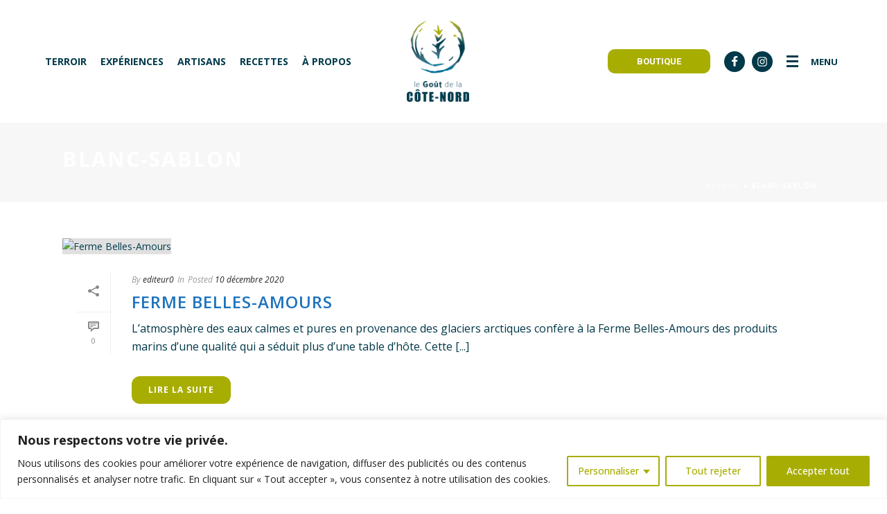

--- FILE ---
content_type: text/html; charset=UTF-8
request_url: https://legoutdelacotenord.ca/localite/blanc-sablon/
body_size: 67138
content:
<!DOCTYPE html>
<html lang="fr-CA" >
<head>
		<meta charset="UTF-8" /><meta name="viewport" content="width=device-width, initial-scale=1.0, minimum-scale=1.0, maximum-scale=1.0, user-scalable=0" /><meta http-equiv="X-UA-Compatible" content="IE=edge,chrome=1" /><meta name="format-detection" content="telephone=no"><script type="text/javascript">var ajaxurl = "https://legoutdelacotenord.ca/wp-admin/admin-ajax.php";</script><meta name='robots' content='noindex, follow' />

		<style id="critical-path-css" type="text/css">
			body,html{width:100%;height:100%;margin:0;padding:0}.page-preloader{top:0;left:0;z-index:999;position:fixed;height:100%;width:100%;text-align:center}.preloader-preview-area{-webkit-animation-delay:-.2s;animation-delay:-.2s;top:50%;-webkit-transform:translateY(100%);-ms-transform:translateY(100%);transform:translateY(100%);margin-top:10px;max-height:calc(50% - 20px);opacity:1;width:100%;text-align:center;position:absolute}.preloader-logo{max-width:90%;top:50%;-webkit-transform:translateY(-100%);-ms-transform:translateY(-100%);transform:translateY(-100%);margin:-10px auto 0 auto;max-height:calc(50% - 20px);opacity:1;position:relative}.ball-pulse>div{width:15px;height:15px;border-radius:100%;margin:2px;-webkit-animation-fill-mode:both;animation-fill-mode:both;display:inline-block;-webkit-animation:ball-pulse .75s infinite cubic-bezier(.2,.68,.18,1.08);animation:ball-pulse .75s infinite cubic-bezier(.2,.68,.18,1.08)}.ball-pulse>div:nth-child(1){-webkit-animation-delay:-.36s;animation-delay:-.36s}.ball-pulse>div:nth-child(2){-webkit-animation-delay:-.24s;animation-delay:-.24s}.ball-pulse>div:nth-child(3){-webkit-animation-delay:-.12s;animation-delay:-.12s}@-webkit-keyframes ball-pulse{0%{-webkit-transform:scale(1);transform:scale(1);opacity:1}45%{-webkit-transform:scale(.1);transform:scale(.1);opacity:.7}80%{-webkit-transform:scale(1);transform:scale(1);opacity:1}}@keyframes ball-pulse{0%{-webkit-transform:scale(1);transform:scale(1);opacity:1}45%{-webkit-transform:scale(.1);transform:scale(.1);opacity:.7}80%{-webkit-transform:scale(1);transform:scale(1);opacity:1}}.ball-clip-rotate-pulse{position:relative;-webkit-transform:translateY(-15px) translateX(-10px);-ms-transform:translateY(-15px) translateX(-10px);transform:translateY(-15px) translateX(-10px);display:inline-block}.ball-clip-rotate-pulse>div{-webkit-animation-fill-mode:both;animation-fill-mode:both;position:absolute;top:0;left:0;border-radius:100%}.ball-clip-rotate-pulse>div:first-child{height:36px;width:36px;top:7px;left:-7px;-webkit-animation:ball-clip-rotate-pulse-scale 1s 0s cubic-bezier(.09,.57,.49,.9) infinite;animation:ball-clip-rotate-pulse-scale 1s 0s cubic-bezier(.09,.57,.49,.9) infinite}.ball-clip-rotate-pulse>div:last-child{position:absolute;width:50px;height:50px;left:-16px;top:-2px;background:0 0;border:2px solid;-webkit-animation:ball-clip-rotate-pulse-rotate 1s 0s cubic-bezier(.09,.57,.49,.9) infinite;animation:ball-clip-rotate-pulse-rotate 1s 0s cubic-bezier(.09,.57,.49,.9) infinite;-webkit-animation-duration:1s;animation-duration:1s}@-webkit-keyframes ball-clip-rotate-pulse-rotate{0%{-webkit-transform:rotate(0) scale(1);transform:rotate(0) scale(1)}50%{-webkit-transform:rotate(180deg) scale(.6);transform:rotate(180deg) scale(.6)}100%{-webkit-transform:rotate(360deg) scale(1);transform:rotate(360deg) scale(1)}}@keyframes ball-clip-rotate-pulse-rotate{0%{-webkit-transform:rotate(0) scale(1);transform:rotate(0) scale(1)}50%{-webkit-transform:rotate(180deg) scale(.6);transform:rotate(180deg) scale(.6)}100%{-webkit-transform:rotate(360deg) scale(1);transform:rotate(360deg) scale(1)}}@-webkit-keyframes ball-clip-rotate-pulse-scale{30%{-webkit-transform:scale(.3);transform:scale(.3)}100%{-webkit-transform:scale(1);transform:scale(1)}}@keyframes ball-clip-rotate-pulse-scale{30%{-webkit-transform:scale(.3);transform:scale(.3)}100%{-webkit-transform:scale(1);transform:scale(1)}}@-webkit-keyframes square-spin{25%{-webkit-transform:perspective(100px) rotateX(180deg) rotateY(0);transform:perspective(100px) rotateX(180deg) rotateY(0)}50%{-webkit-transform:perspective(100px) rotateX(180deg) rotateY(180deg);transform:perspective(100px) rotateX(180deg) rotateY(180deg)}75%{-webkit-transform:perspective(100px) rotateX(0) rotateY(180deg);transform:perspective(100px) rotateX(0) rotateY(180deg)}100%{-webkit-transform:perspective(100px) rotateX(0) rotateY(0);transform:perspective(100px) rotateX(0) rotateY(0)}}@keyframes square-spin{25%{-webkit-transform:perspective(100px) rotateX(180deg) rotateY(0);transform:perspective(100px) rotateX(180deg) rotateY(0)}50%{-webkit-transform:perspective(100px) rotateX(180deg) rotateY(180deg);transform:perspective(100px) rotateX(180deg) rotateY(180deg)}75%{-webkit-transform:perspective(100px) rotateX(0) rotateY(180deg);transform:perspective(100px) rotateX(0) rotateY(180deg)}100%{-webkit-transform:perspective(100px) rotateX(0) rotateY(0);transform:perspective(100px) rotateX(0) rotateY(0)}}.square-spin{display:inline-block}.square-spin>div{-webkit-animation-fill-mode:both;animation-fill-mode:both;width:50px;height:50px;-webkit-animation:square-spin 3s 0s cubic-bezier(.09,.57,.49,.9) infinite;animation:square-spin 3s 0s cubic-bezier(.09,.57,.49,.9) infinite}.cube-transition{position:relative;-webkit-transform:translate(-25px,-25px);-ms-transform:translate(-25px,-25px);transform:translate(-25px,-25px);display:inline-block}.cube-transition>div{-webkit-animation-fill-mode:both;animation-fill-mode:both;width:15px;height:15px;position:absolute;top:-5px;left:-5px;-webkit-animation:cube-transition 1.6s 0s infinite ease-in-out;animation:cube-transition 1.6s 0s infinite ease-in-out}.cube-transition>div:last-child{-webkit-animation-delay:-.8s;animation-delay:-.8s}@-webkit-keyframes cube-transition{25%{-webkit-transform:translateX(50px) scale(.5) rotate(-90deg);transform:translateX(50px) scale(.5) rotate(-90deg)}50%{-webkit-transform:translate(50px,50px) rotate(-180deg);transform:translate(50px,50px) rotate(-180deg)}75%{-webkit-transform:translateY(50px) scale(.5) rotate(-270deg);transform:translateY(50px) scale(.5) rotate(-270deg)}100%{-webkit-transform:rotate(-360deg);transform:rotate(-360deg)}}@keyframes cube-transition{25%{-webkit-transform:translateX(50px) scale(.5) rotate(-90deg);transform:translateX(50px) scale(.5) rotate(-90deg)}50%{-webkit-transform:translate(50px,50px) rotate(-180deg);transform:translate(50px,50px) rotate(-180deg)}75%{-webkit-transform:translateY(50px) scale(.5) rotate(-270deg);transform:translateY(50px) scale(.5) rotate(-270deg)}100%{-webkit-transform:rotate(-360deg);transform:rotate(-360deg)}}.ball-scale>div{border-radius:100%;margin:2px;-webkit-animation-fill-mode:both;animation-fill-mode:both;display:inline-block;height:60px;width:60px;-webkit-animation:ball-scale 1s 0s ease-in-out infinite;animation:ball-scale 1s 0s ease-in-out infinite}@-webkit-keyframes ball-scale{0%{-webkit-transform:scale(0);transform:scale(0)}100%{-webkit-transform:scale(1);transform:scale(1);opacity:0}}@keyframes ball-scale{0%{-webkit-transform:scale(0);transform:scale(0)}100%{-webkit-transform:scale(1);transform:scale(1);opacity:0}}.line-scale>div{-webkit-animation-fill-mode:both;animation-fill-mode:both;display:inline-block;width:5px;height:50px;border-radius:2px;margin:2px}.line-scale>div:nth-child(1){-webkit-animation:line-scale 1s -.5s infinite cubic-bezier(.2,.68,.18,1.08);animation:line-scale 1s -.5s infinite cubic-bezier(.2,.68,.18,1.08)}.line-scale>div:nth-child(2){-webkit-animation:line-scale 1s -.4s infinite cubic-bezier(.2,.68,.18,1.08);animation:line-scale 1s -.4s infinite cubic-bezier(.2,.68,.18,1.08)}.line-scale>div:nth-child(3){-webkit-animation:line-scale 1s -.3s infinite cubic-bezier(.2,.68,.18,1.08);animation:line-scale 1s -.3s infinite cubic-bezier(.2,.68,.18,1.08)}.line-scale>div:nth-child(4){-webkit-animation:line-scale 1s -.2s infinite cubic-bezier(.2,.68,.18,1.08);animation:line-scale 1s -.2s infinite cubic-bezier(.2,.68,.18,1.08)}.line-scale>div:nth-child(5){-webkit-animation:line-scale 1s -.1s infinite cubic-bezier(.2,.68,.18,1.08);animation:line-scale 1s -.1s infinite cubic-bezier(.2,.68,.18,1.08)}@-webkit-keyframes line-scale{0%{-webkit-transform:scaley(1);transform:scaley(1)}50%{-webkit-transform:scaley(.4);transform:scaley(.4)}100%{-webkit-transform:scaley(1);transform:scaley(1)}}@keyframes line-scale{0%{-webkit-transform:scaley(1);transform:scaley(1)}50%{-webkit-transform:scaley(.4);transform:scaley(.4)}100%{-webkit-transform:scaley(1);transform:scaley(1)}}.ball-scale-multiple{position:relative;-webkit-transform:translateY(30px);-ms-transform:translateY(30px);transform:translateY(30px);display:inline-block}.ball-scale-multiple>div{border-radius:100%;-webkit-animation-fill-mode:both;animation-fill-mode:both;margin:2px;position:absolute;left:-30px;top:0;opacity:0;margin:0;width:50px;height:50px;-webkit-animation:ball-scale-multiple 1s 0s linear infinite;animation:ball-scale-multiple 1s 0s linear infinite}.ball-scale-multiple>div:nth-child(2){-webkit-animation-delay:-.2s;animation-delay:-.2s}.ball-scale-multiple>div:nth-child(3){-webkit-animation-delay:-.2s;animation-delay:-.2s}@-webkit-keyframes ball-scale-multiple{0%{-webkit-transform:scale(0);transform:scale(0);opacity:0}5%{opacity:1}100%{-webkit-transform:scale(1);transform:scale(1);opacity:0}}@keyframes ball-scale-multiple{0%{-webkit-transform:scale(0);transform:scale(0);opacity:0}5%{opacity:1}100%{-webkit-transform:scale(1);transform:scale(1);opacity:0}}.ball-pulse-sync{display:inline-block}.ball-pulse-sync>div{width:15px;height:15px;border-radius:100%;margin:2px;-webkit-animation-fill-mode:both;animation-fill-mode:both;display:inline-block}.ball-pulse-sync>div:nth-child(1){-webkit-animation:ball-pulse-sync .6s -.21s infinite ease-in-out;animation:ball-pulse-sync .6s -.21s infinite ease-in-out}.ball-pulse-sync>div:nth-child(2){-webkit-animation:ball-pulse-sync .6s -.14s infinite ease-in-out;animation:ball-pulse-sync .6s -.14s infinite ease-in-out}.ball-pulse-sync>div:nth-child(3){-webkit-animation:ball-pulse-sync .6s -70ms infinite ease-in-out;animation:ball-pulse-sync .6s -70ms infinite ease-in-out}@-webkit-keyframes ball-pulse-sync{33%{-webkit-transform:translateY(10px);transform:translateY(10px)}66%{-webkit-transform:translateY(-10px);transform:translateY(-10px)}100%{-webkit-transform:translateY(0);transform:translateY(0)}}@keyframes ball-pulse-sync{33%{-webkit-transform:translateY(10px);transform:translateY(10px)}66%{-webkit-transform:translateY(-10px);transform:translateY(-10px)}100%{-webkit-transform:translateY(0);transform:translateY(0)}}.transparent-circle{display:inline-block;border-top:.5em solid rgba(255,255,255,.2);border-right:.5em solid rgba(255,255,255,.2);border-bottom:.5em solid rgba(255,255,255,.2);border-left:.5em solid #fff;-webkit-transform:translateZ(0);transform:translateZ(0);-webkit-animation:transparent-circle 1.1s infinite linear;animation:transparent-circle 1.1s infinite linear;width:50px;height:50px;border-radius:50%}.transparent-circle:after{border-radius:50%;width:10em;height:10em}@-webkit-keyframes transparent-circle{0%{-webkit-transform:rotate(0);transform:rotate(0)}100%{-webkit-transform:rotate(360deg);transform:rotate(360deg)}}@keyframes transparent-circle{0%{-webkit-transform:rotate(0);transform:rotate(0)}100%{-webkit-transform:rotate(360deg);transform:rotate(360deg)}}.ball-spin-fade-loader{position:relative;top:-10px;left:-10px;display:inline-block}.ball-spin-fade-loader>div{width:15px;height:15px;border-radius:100%;margin:2px;-webkit-animation-fill-mode:both;animation-fill-mode:both;position:absolute;-webkit-animation:ball-spin-fade-loader 1s infinite linear;animation:ball-spin-fade-loader 1s infinite linear}.ball-spin-fade-loader>div:nth-child(1){top:25px;left:0;animation-delay:-.84s;-webkit-animation-delay:-.84s}.ball-spin-fade-loader>div:nth-child(2){top:17.05px;left:17.05px;animation-delay:-.72s;-webkit-animation-delay:-.72s}.ball-spin-fade-loader>div:nth-child(3){top:0;left:25px;animation-delay:-.6s;-webkit-animation-delay:-.6s}.ball-spin-fade-loader>div:nth-child(4){top:-17.05px;left:17.05px;animation-delay:-.48s;-webkit-animation-delay:-.48s}.ball-spin-fade-loader>div:nth-child(5){top:-25px;left:0;animation-delay:-.36s;-webkit-animation-delay:-.36s}.ball-spin-fade-loader>div:nth-child(6){top:-17.05px;left:-17.05px;animation-delay:-.24s;-webkit-animation-delay:-.24s}.ball-spin-fade-loader>div:nth-child(7){top:0;left:-25px;animation-delay:-.12s;-webkit-animation-delay:-.12s}.ball-spin-fade-loader>div:nth-child(8){top:17.05px;left:-17.05px;animation-delay:0s;-webkit-animation-delay:0s}@-webkit-keyframes ball-spin-fade-loader{50%{opacity:.3;-webkit-transform:scale(.4);transform:scale(.4)}100%{opacity:1;-webkit-transform:scale(1);transform:scale(1)}}@keyframes ball-spin-fade-loader{50%{opacity:.3;-webkit-transform:scale(.4);transform:scale(.4)}100%{opacity:1;-webkit-transform:scale(1);transform:scale(1)}}		</style>

		
	<!-- This site is optimized with the Yoast SEO plugin v22.5 - https://yoast.com/wordpress/plugins/seo/ -->
	<title>Blanc-Sablon Archives - le Goût de la Côte-Nord</title>
	<meta property="og:locale" content="fr_CA" />
	<meta property="og:type" content="article" />
	<meta property="og:title" content="Blanc-Sablon Archives - le Goût de la Côte-Nord" />
	<meta property="og:url" content="https://legoutdelacotenord.ca/localite/blanc-sablon/" />
	<meta property="og:site_name" content="le Goût de la Côte-Nord" />
	<meta name="twitter:card" content="summary_large_image" />
	<script type="application/ld+json" class="yoast-schema-graph">{"@context":"https://schema.org","@graph":[{"@type":"CollectionPage","@id":"https://legoutdelacotenord.ca/localite/blanc-sablon/","url":"https://legoutdelacotenord.ca/localite/blanc-sablon/","name":"Blanc-Sablon Archives - le Goût de la Côte-Nord","isPartOf":{"@id":"https://legoutdelacotenord.ca/#website"},"primaryImageOfPage":{"@id":"https://legoutdelacotenord.ca/localite/blanc-sablon/#primaryimage"},"image":{"@id":"https://legoutdelacotenord.ca/localite/blanc-sablon/#primaryimage"},"thumbnailUrl":"https://legoutdelacotenord.ca/wp-content/uploads/2020/12/artisan-ferme-belles-amour-1.jpg","breadcrumb":{"@id":"https://legoutdelacotenord.ca/localite/blanc-sablon/#breadcrumb"},"inLanguage":"fr-CA"},{"@type":"ImageObject","inLanguage":"fr-CA","@id":"https://legoutdelacotenord.ca/localite/blanc-sablon/#primaryimage","url":"https://legoutdelacotenord.ca/wp-content/uploads/2020/12/artisan-ferme-belles-amour-1.jpg","contentUrl":"https://legoutdelacotenord.ca/wp-content/uploads/2020/12/artisan-ferme-belles-amour-1.jpg","width":960,"height":539},{"@type":"BreadcrumbList","@id":"https://legoutdelacotenord.ca/localite/blanc-sablon/#breadcrumb","itemListElement":[{"@type":"ListItem","position":1,"name":"Accueil","item":"https://legoutdelacotenord.ca/"},{"@type":"ListItem","position":2,"name":"Blanc-Sablon"}]},{"@type":"WebSite","@id":"https://legoutdelacotenord.ca/#website","url":"https://legoutdelacotenord.ca/","name":"le Goût de la Côte-Nord","description":"","potentialAction":[{"@type":"SearchAction","target":{"@type":"EntryPoint","urlTemplate":"https://legoutdelacotenord.ca/?s={search_term_string}"},"query-input":"required name=search_term_string"}],"inLanguage":"fr-CA"}]}</script>
	<!-- / Yoast SEO plugin. -->



<link rel="shortcut icon" href="https://legoutdelacotenord.ca/wp-content/uploads/2020/09/sticky-header.png"  />
<script type="text/javascript">window.abb = {};php = {};window.PHP = {};PHP.ajax = "https://legoutdelacotenord.ca/wp-admin/admin-ajax.php";PHP.wp_p_id = "";var mk_header_parallax, mk_banner_parallax, mk_page_parallax, mk_footer_parallax, mk_body_parallax;var mk_images_dir = "https://legoutdelacotenord.ca/wp-content/themes/jupiter/assets/images",mk_theme_js_path = "https://legoutdelacotenord.ca/wp-content/themes/jupiter/assets/js",mk_theme_dir = "https://legoutdelacotenord.ca/wp-content/themes/jupiter",mk_captcha_placeholder = "Enter Captcha",mk_captcha_invalid_txt = "Invalid. Try again.",mk_captcha_correct_txt = "Captcha correct.",mk_responsive_nav_width = 1140,mk_vertical_header_back = "Back",mk_vertical_header_anim = "1",mk_check_rtl = true,mk_grid_width = 1140,mk_ajax_search_option = "disable",mk_preloader_bg_color = "#fff",mk_accent_color = "#a8ad01",mk_go_to_top =  "true",mk_smooth_scroll =  "false",mk_preloader_bar_color = "#a8ad01",mk_preloader_logo = "";mk_typekit_id   = "",mk_google_fonts = ["Open Sans:100italic,200italic,300italic,400italic,500italic,600italic,700italic,800italic,900italic,100,200,300,400,500,600,700,800,900","Roboto:100italic,200italic,300italic,400italic,500italic,600italic,700italic,800italic,900italic,100,200,300,400,500,600,700,800,900"],mk_global_lazyload = true;</script><link rel='stylesheet' id='mkhb-render-css' href='https://legoutdelacotenord.ca/wp-content/themes/jupiter/header-builder/includes/assets/css/mkhb-render.css?ver=6.4.1' type='text/css' media='all' />
<style id='mkhb-inline-css' type='text/css'>
#ck6s49h34000z3g62ptxqb103.mkhb-nav-container { margin:0; z-index:301; text-align:left; display:inline-block; vertical-align:top; } #ck6s49h34000z3g62ptxqb103 .mkhb-navigation-ul > li.menu-item > a.menu-item-link { color:rgba(0,58,74,1); padding:10px 20px 10px 20px; font-size:14px; font-weight:700; margin-right:; } #ck6s49h34000z3g62ptxqb103 .mkhb-navigation-ul > li.menu-item:last-of-type > a.menu-item-link { margin-right:0; } #ck6s49h34000z3g62ptxqb103 .mkhb-navigation ul.sub-menu a.menu-item-link { color:; font-size:; font-weight:; } #ck6s49h34000z3g62ptxqb103 .mkhb-navigation li.hb-no-mega-menu ul.sub-menu { background-color:; } #ck6s49h34000z3g62ptxqb103 .mkhb-navigation ul.sub-menu a.menu-item-link:hover, #ck6s49h34000z3g62ptxqb103 .mkhb-navigation-ul ul.sub-menu li.current-menu-item > a.menu-item-link, #ck6s49h34000z3g62ptxqb103 .mkhb-navigation-ul ul.sub-menu li.current-menu-parent > a.menu-item-link { background-color:#B3E5FC; color:#444444; } #ck6s49h34000z3g62ptxqb103-wrap .mkhb-navigation-resp__ul > li > a { font-family:Open Sans; font-weight:700; font-size:14px; color:rgba(0,58,74,1); background-color:; } #ck6s49h34000z3g62ptxqb103-wrap .mkhb-navigation-resp__ul > li:hover > a { color:rgba(168,173,1,1); background-color:rgba(179,229,252,0); } #ck6s49h34000z3g62ptxqb103-wrap .mkhb-navigation-resp__ul > li > ul { background-color:; } #ck6s49h34000z3g62ptxqb103-wrap .mkhb-navigation-resp__ul > li > ul li a { font-family:Open Sans; font-weight:; font-size:; color:; } #ck6s49h34000z3g62ptxqb103-wrap .mkhb-navigation-resp__ul > li > ul li:hover > a { color:#444444; background-color:#B3E5FC; } #ck6s49h34000z3g62ptxqb103.mkhb-menu-nav-style-text a { font-family:Open Sans; } #ck6s49h34000z3g62ptxqb103.mkhb-menu-hover-style-2 .mkhb-navigation-ul>li.menu-item>a { background-color:initial; } #ck6s49h34000z3g62ptxqb103.mkhb-menu-hover-style-2 .mkhb-navigation-ul > li.menu-item > a.menu-item-link:hover, #ck6s49h34000z3g62ptxqb103.mkhb-menu-hover-style-2 .mkhb-navigation-ul > li.menu-item:hover > a.menu-item-link, #ck6s49h34000z3g62ptxqb103.mkhb-menu-hover-style-2 .mkhb-navigation-ul > li.current-menu-item > a.menu-item-link, #ck6s49h34000z3g62ptxqb103.mkhb-menu-hover-style-2 .mkhb-navigation-ul > li.current-menu-ancestor > a.menu-item-link { color:rgba(168,173,1,1); background-color:rgba(179,229,252,0); } .mkhb-navigation-resp__wrap { background-color:#fff; } .mkhb-navigation-resp__menu > div { background-color:#444444; } .mkhb-navigation-resp__ul li ul li .megamenu-title:hover, .mkhb-navigation-resp__ul li ul li .megamenu-title, .mkhb-navigation-resp__ul li a, .mkhb-navigation-resp__ul li ul li a:hover, .mkhb-navigation-resp__ul .mkhb-navigation-resp__arrow { color:#444444; } #ck6s47sro000h3g62w3ijo3xb { vertical-align:middle; }#ck6s4a50p00153g624qh6zw99 { text-align:center; }#ck6s4a50p00153g624qh6zw99 .mkhb-logo-el__image { width:90px; }#ck6s47sro000k3g62tujoszvu { vertical-align:middle; }#ck6s4d253001b3g62khfpmwt4 .mkhb-button-el__link { width:148px;background-color:rgba(168,173,1,1);border-radius:10px;padding:10px 10px 10px 10px;margin:0 20px 0 0;font-size:13px; }#ck6s4d253001b3g62khfpmwt4 .mkhb-button-el__link:hover { color:rgba(255,255,255,1);background-color:rgba(0,58,72,1); }#ck6s4d253001b3g62khfpmwt4 { text-align:right; }#ck6s4c1j000183g62tas4jc0p { text-align:right;display:inline-block; vertical-align:top; }#ck6s4c1j000183g62tas4jc0p .mkhb-icon-el__link { color:rgba(255,255,255,1);background:rgba(0,57,73,1);border-radius:16px;height:30px; width:30px; }#ck6s4c1j000183g62tas4jc0p .mkhb-icon-el__link--hoverable:hover { color:#eeeeee;background:rgba(168,173,1,1); } #ck6s49nz400123g62ny08x4pw.mkhb-nav-container { margin:0; z-index:301; text-align:right; display:inline-block; vertical-align:top; } #ck6s49nz400123g62ny08x4pw .mkhb-navigation-ul > li.menu-item > a.menu-item-link { color:; padding:10px 20px 10px 20px; font-size:; font-weight:; margin-right:; } #ck6s49nz400123g62ny08x4pw .mkhb-navigation-ul > li.menu-item:last-of-type > a.menu-item-link { margin-right:0; } #ck6s49nz400123g62ny08x4pw .mkhb-navigation ul.sub-menu a.menu-item-link { color:; font-size:; font-weight:; } #ck6s49nz400123g62ny08x4pw .mkhb-navigation li.hb-no-mega-menu ul.sub-menu { background-color:; } #ck6s49nz400123g62ny08x4pw .mkhb-navigation ul.sub-menu a.menu-item-link:hover, #ck6s49nz400123g62ny08x4pw .mkhb-navigation-ul ul.sub-menu li.current-menu-item > a.menu-item-link, #ck6s49nz400123g62ny08x4pw .mkhb-navigation-ul ul.sub-menu li.current-menu-parent > a.menu-item-link { background-color:#B3E5FC; color:#444444; } #ck6s49nz400123g62ny08x4pw-wrap .mkhb-navigation-resp__ul > li > a { font-family:Open Sans; font-weight:; font-size:; color:; background-color:; } #ck6s49nz400123g62ny08x4pw-wrap .mkhb-navigation-resp__ul > li:hover > a { color:; background-color:; } #ck6s49nz400123g62ny08x4pw-wrap .mkhb-navigation-resp__ul > li > ul { background-color:; } #ck6s49nz400123g62ny08x4pw-wrap .mkhb-navigation-resp__ul > li > ul li a { font-family:Open Sans; font-weight:; font-size:; color:; } #ck6s49nz400123g62ny08x4pw-wrap .mkhb-navigation-resp__ul > li > ul li:hover > a { color:#444444; background-color:#B3E5FC; } #ck6s49nz400123g62ny08x4pw .mkhb-navigation-resp { text-align:right; display:inline-block; vertical-align:top; } #ck6s49nz400123g62ny08x4pw .mkhb-navigation-resp__box { background:rgba(255,255,255,0); border-radius:; padding:10px 20px 10px 20px; border-top:0 solid #ffffff; border-right:0 solid #ffffff; border-bottom:0 solid #ffffff; border-left:0 solid #ffffff; height:37px;width:57px; } #ck6s49nz400123g62ny08x4pw .mkhb-navigation-resp__bar, #ck6s49nz400123g62ny08x4pw .mkhb-navigation-resp__bar:after, #ck6s49nz400123g62ny08x4pw .mkhb-navigation-resp__bar:before { width:17px; height:3px; background:rgba(0,58,74,1); } #ck6s49nz400123g62ny08x4pw .mkhb-navigation-resp__box:hover { background:; } #ck6s49nz400123g62ny08x4pw .mkhb-navigation-resp__box:hover .mkhb-navigation-resp__bar, #ck6s49nz400123g62ny08x4pw .mkhb-navigation-resp__box:hover .mkhb-navigation-resp__bar:after, #ck6s49nz400123g62ny08x4pw .mkhb-navigation-resp__box:hover .mkhb-navigation-resp__bar:before { background:; } #ck6s49nz400123g62ny08x4pw .fullscreen-active .mkhb-navigation-resp__bar, #ck6s49nz400123g62ny08x4pw .fullscreen-active .mkhb-navigation-resp__box:hover .mkhb-navigation-resp__bar { background:rgba( 255, 255, 255, 0 ); } #ck6s49nz400123g62ny08x4pw .mkhb-navigation-resp__bar { transform:translateY(7px); } #ck6s49nz400123g62ny08x4pw .mkhb-navigation-resp__bar:before { bottom:7px; } #ck6s49nz400123g62ny08x4pw .mkhb-navigation-resp__bar:after { top:7px; } #ck6s49nz400123g62ny08x4pw .fullscreen-active .mkhb-navigation-resp__bar:after { top:0; } #ck6s49nz400123g62ny08x4pw .fullscreen-active .mkhb-navigation-resp__bar:before { bottom:0; } #ck6s49nz400123g62ny08x4pw .mkhb-navigation-resp__box--morphing .mkhb-navigation-resp__sub-bar, #ck6s49nz400123g62ny08x4pw .mkhb-navigation-resp__box--morphing .mkhb-navigation-resp__sub-bar:after, #ck6s49nz400123g62ny08x4pw .mkhb-navigation-resp__box--morphing .mkhb-navigation-resp__sub-bar:before { width:17px; height:3px; } #ck6s49nz400123g62ny08x4pw .mkhb-navigation-resp__box.mkhb-navigation-resp__box--morphing:hover .mkhb-navigation-resp__sub-bar:after, #ck6s49nz400123g62ny08x4pw .mkhb-navigation-resp__box.mkhb-navigation-resp__box--morphing:hover .mkhb-navigation-resp__sub-bar:before { background:; } #ck6s49nz400123g62ny08x4pw .mkhb-navigation-resp__sub-bar { transform:translateY(4px); } #ck6s49nz400123g62ny08x4pw .mkhb-navigation-resp__sub-bar:before, #ck6s49nz400123g62ny08x4pw .mkhb-navigation-resp__sub-bar:after { background:rgba(0,58,74,1); } #ck6s49nz400123g62ny08x4pw .fullscreen-active .mkhb-navigation-resp__sub-bar:after { top:0; } #ck6s49nz400123g62ny08x4pw .fullscreen-active .mkhb-navigation-resp__sub-bar:before { bottom:0; } .mkhb-navigation-resp__wrap { background-color:#fff; } .mkhb-navigation-resp__menu > div { background-color:#444444; } .mkhb-navigation-resp__ul li ul li .megamenu-title:hover, .mkhb-navigation-resp__ul li ul li .megamenu-title, .mkhb-navigation-resp__ul li a, .mkhb-navigation-resp__ul li ul li a:hover, .mkhb-navigation-resp__ul .mkhb-navigation-resp__arrow { color:#444444; } #ck6s7iuj5000f3g62etuern0q { display:inline-block; vertical-align:top;text-align:right;padding:0 0 0 10px; }#ck6s7iuj5000f3g62etuern0q .mkhb-textbox-el__link { color:rgba(0,58,74,1);font-size:13px;line-height:13px; }#ck6s7iuj5000f3g62etuern0q .mkhb-textbox-el__link[href]:hover { color:rgba(168,173,1,1); }#ck6s47sro000n3g62ps6x8vz7 { vertical-align:middle; }#ck6s47sro000e3g62df1eer8a { background-color:rgba(255,255,255,0.7); }#ck6s47sro000e3g62df1eer8a > .mkhb-row__container { max-width:1200px; }#ck6s47sro000e3g62df1eer8a .mkhb-row__container { padding:30px 0 30px 0; }#ck6s4a50p00143g62r8hb5ppb .mkhb-logo-el__image { width:90px; }#ck6s4c1j000173g6213y9pjuc { text-align:right;display:inline-block; vertical-align:top; }#ck6s4c1j000173g6213y9pjuc .mkhb-icon-el__link { color:rgba(255,255,255,1);background:rgba(0,57,73,1);border-radius:16px;height:30px; width:30px; }#ck6s4c1j000173g6213y9pjuc .mkhb-icon-el__link--hoverable:hover { color:#eeeeee;background:rgba(168,173,1,1); } #ck6s49nz400113g622qp9yhp8.mkhb-nav-container { margin:0; z-index:301; text-align:right; display:inline-block; vertical-align:top; } #ck6s49nz400113g622qp9yhp8 .mkhb-navigation-ul > li.menu-item > a.menu-item-link { color:; padding:10px 20px 10px 20px; font-size:; font-weight:; margin-right:; } #ck6s49nz400113g622qp9yhp8 .mkhb-navigation-ul > li.menu-item:last-of-type > a.menu-item-link { margin-right:0; } #ck6s49nz400113g622qp9yhp8 .mkhb-navigation ul.sub-menu a.menu-item-link { color:; font-size:; font-weight:; } #ck6s49nz400113g622qp9yhp8 .mkhb-navigation li.hb-no-mega-menu ul.sub-menu { background-color:; } #ck6s49nz400113g622qp9yhp8 .mkhb-navigation ul.sub-menu a.menu-item-link:hover, #ck6s49nz400113g622qp9yhp8 .mkhb-navigation-ul ul.sub-menu li.current-menu-item > a.menu-item-link, #ck6s49nz400113g622qp9yhp8 .mkhb-navigation-ul ul.sub-menu li.current-menu-parent > a.menu-item-link { background-color:#B3E5FC; color:#444444; } #ck6s49nz400113g622qp9yhp8-wrap .mkhb-navigation-resp__ul > li > a { font-family:Open Sans; font-weight:; font-size:; color:; background-color:; } #ck6s49nz400113g622qp9yhp8-wrap .mkhb-navigation-resp__ul > li:hover > a { color:; background-color:; } #ck6s49nz400113g622qp9yhp8-wrap .mkhb-navigation-resp__ul > li > ul { background-color:; } #ck6s49nz400113g622qp9yhp8-wrap .mkhb-navigation-resp__ul > li > ul li a { font-family:Open Sans; font-weight:; font-size:; color:; } #ck6s49nz400113g622qp9yhp8-wrap .mkhb-navigation-resp__ul > li > ul li:hover > a { color:#444444; background-color:#B3E5FC; } #ck6s49nz400113g622qp9yhp8 .mkhb-navigation-resp { text-align:right; display:inline-block; vertical-align:top; } #ck6s49nz400113g622qp9yhp8 .mkhb-navigation-resp__box { background:rgba(255,255,255,0); border-radius:; padding:10px 20px 10px 20px; border-top:0 solid #ffffff; border-right:0 solid #ffffff; border-bottom:0 solid #ffffff; border-left:0 solid #ffffff; height:37px;width:57px; } #ck6s49nz400113g622qp9yhp8 .mkhb-navigation-resp__bar, #ck6s49nz400113g622qp9yhp8 .mkhb-navigation-resp__bar:after, #ck6s49nz400113g622qp9yhp8 .mkhb-navigation-resp__bar:before { width:17px; height:3px; background:rgba(0,58,74,1); } #ck6s49nz400113g622qp9yhp8 .mkhb-navigation-resp__box:hover { background:; } #ck6s49nz400113g622qp9yhp8 .mkhb-navigation-resp__box:hover .mkhb-navigation-resp__bar, #ck6s49nz400113g622qp9yhp8 .mkhb-navigation-resp__box:hover .mkhb-navigation-resp__bar:after, #ck6s49nz400113g622qp9yhp8 .mkhb-navigation-resp__box:hover .mkhb-navigation-resp__bar:before { background:; } #ck6s49nz400113g622qp9yhp8 .fullscreen-active .mkhb-navigation-resp__bar, #ck6s49nz400113g622qp9yhp8 .fullscreen-active .mkhb-navigation-resp__box:hover .mkhb-navigation-resp__bar { background:rgba( 255, 255, 255, 0 ); } #ck6s49nz400113g622qp9yhp8 .mkhb-navigation-resp__bar { transform:translateY(7px); } #ck6s49nz400113g622qp9yhp8 .mkhb-navigation-resp__bar:before { bottom:7px; } #ck6s49nz400113g622qp9yhp8 .mkhb-navigation-resp__bar:after { top:7px; } #ck6s49nz400113g622qp9yhp8 .fullscreen-active .mkhb-navigation-resp__bar:after { top:0; } #ck6s49nz400113g622qp9yhp8 .fullscreen-active .mkhb-navigation-resp__bar:before { bottom:0; } #ck6s49nz400113g622qp9yhp8 .mkhb-navigation-resp__box--morphing .mkhb-navigation-resp__sub-bar, #ck6s49nz400113g622qp9yhp8 .mkhb-navigation-resp__box--morphing .mkhb-navigation-resp__sub-bar:after, #ck6s49nz400113g622qp9yhp8 .mkhb-navigation-resp__box--morphing .mkhb-navigation-resp__sub-bar:before { width:17px; height:3px; } #ck6s49nz400113g622qp9yhp8 .mkhb-navigation-resp__box.mkhb-navigation-resp__box--morphing:hover .mkhb-navigation-resp__sub-bar:after, #ck6s49nz400113g622qp9yhp8 .mkhb-navigation-resp__box.mkhb-navigation-resp__box--morphing:hover .mkhb-navigation-resp__sub-bar:before { background:; } #ck6s49nz400113g622qp9yhp8 .mkhb-navigation-resp__sub-bar { transform:translateY(4px); } #ck6s49nz400113g622qp9yhp8 .mkhb-navigation-resp__sub-bar:before, #ck6s49nz400113g622qp9yhp8 .mkhb-navigation-resp__sub-bar:after { background:rgba(0,58,74,1); } #ck6s49nz400113g622qp9yhp8 .fullscreen-active .mkhb-navigation-resp__sub-bar:after { top:0; } #ck6s49nz400113g622qp9yhp8 .fullscreen-active .mkhb-navigation-resp__sub-bar:before { bottom:0; } #ck6s49nz400113g622qp9yhp8-wrap .mkhb-navigation-resp__arrow { line-height:51px; } #ck6s49nz400113g622qp9yhp8-wrap .mkhb-navigation-resp__ul > li > a { padding-top:15px; padding-bottom:15px; } @media (max-width:767px) { #ck6s49nz400113g622qp9yhp8.mkhb-el-tablet { display:none !important; } } @media (min-width:768px) and (max-width:1024px) { #ck6s49nz400113g622qp9yhp8.mkhb-el-mobile { display:none !important; } } @media (min-width:1025px) { #ck6s49nz400113g622qp9yhp8.mkhb-el-tablet, #ck6s49nz400113g622qp9yhp8.mkhb-el-mobile { display:none !important; } } .mkhb-navigation-resp__wrap { background-color:#fff; } .mkhb-navigation-resp__menu > div { background-color:#444444; } .mkhb-navigation-resp__ul li ul li .megamenu-title:hover, .mkhb-navigation-resp__ul li ul li .megamenu-title, .mkhb-navigation-resp__ul li a, .mkhb-navigation-resp__ul li ul li a:hover, .mkhb-navigation-resp__ul .mkhb-navigation-resp__arrow { color:#444444; } #ck6s47sro000g3g62vl6txir5 { vertical-align:middle; }#ck6s47sro000d3g6267pws90k { background-color:rgba(255,255,255,0.7); }#ck6s47sro000d3g6267pws90k > .mkhb-row__container { max-width:1200px; }#ck6s47sro000d3g6267pws90k .mkhb-row__container { padding:30px 0 30px 0; }#ck6s4a50p00133g62nmd5bkiu .mkhb-logo-el__image { width:90px; } #ck6s49nz400103g62km8rz8dl.mkhb-nav-container { margin:0; z-index:301; text-align:right; display:inline-block; vertical-align:top; } #ck6s49nz400103g62km8rz8dl .mkhb-navigation-ul > li.menu-item > a.menu-item-link { color:; padding:10px 20px 10px 20px; font-size:; font-weight:; margin-right:; } #ck6s49nz400103g62km8rz8dl .mkhb-navigation-ul > li.menu-item:last-of-type > a.menu-item-link { margin-right:0; } #ck6s49nz400103g62km8rz8dl .mkhb-navigation ul.sub-menu a.menu-item-link { color:; font-size:; font-weight:; } #ck6s49nz400103g62km8rz8dl .mkhb-navigation li.hb-no-mega-menu ul.sub-menu { background-color:; } #ck6s49nz400103g62km8rz8dl .mkhb-navigation ul.sub-menu a.menu-item-link:hover, #ck6s49nz400103g62km8rz8dl .mkhb-navigation-ul ul.sub-menu li.current-menu-item > a.menu-item-link, #ck6s49nz400103g62km8rz8dl .mkhb-navigation-ul ul.sub-menu li.current-menu-parent > a.menu-item-link { background-color:#B3E5FC; color:#444444; } #ck6s49nz400103g62km8rz8dl-wrap .mkhb-navigation-resp__ul > li > a { font-family:Open Sans; font-weight:; font-size:; color:; background-color:; } #ck6s49nz400103g62km8rz8dl-wrap .mkhb-navigation-resp__ul > li:hover > a { color:; background-color:; } #ck6s49nz400103g62km8rz8dl-wrap .mkhb-navigation-resp__ul > li > ul { background-color:; } #ck6s49nz400103g62km8rz8dl-wrap .mkhb-navigation-resp__ul > li > ul li a { font-family:Open Sans; font-weight:; font-size:; color:; } #ck6s49nz400103g62km8rz8dl-wrap .mkhb-navigation-resp__ul > li > ul li:hover > a { color:#444444; background-color:#B3E5FC; } #ck6s49nz400103g62km8rz8dl .mkhb-navigation-resp { text-align:right; display:inline-block; vertical-align:top; } #ck6s49nz400103g62km8rz8dl .mkhb-navigation-resp__box { background:rgba(255,255,255,0); border-radius:; padding:10px 20px 10px 20px; border-top:0 solid #ffffff; border-right:0 solid #ffffff; border-bottom:0 solid #ffffff; border-left:0 solid #ffffff; height:37px;width:57px; } #ck6s49nz400103g62km8rz8dl .mkhb-navigation-resp__bar, #ck6s49nz400103g62km8rz8dl .mkhb-navigation-resp__bar:after, #ck6s49nz400103g62km8rz8dl .mkhb-navigation-resp__bar:before { width:17px; height:3px; background:rgba(0,58,74,1); } #ck6s49nz400103g62km8rz8dl .mkhb-navigation-resp__box:hover { background:; } #ck6s49nz400103g62km8rz8dl .mkhb-navigation-resp__box:hover .mkhb-navigation-resp__bar, #ck6s49nz400103g62km8rz8dl .mkhb-navigation-resp__box:hover .mkhb-navigation-resp__bar:after, #ck6s49nz400103g62km8rz8dl .mkhb-navigation-resp__box:hover .mkhb-navigation-resp__bar:before { background:; } #ck6s49nz400103g62km8rz8dl .fullscreen-active .mkhb-navigation-resp__bar, #ck6s49nz400103g62km8rz8dl .fullscreen-active .mkhb-navigation-resp__box:hover .mkhb-navigation-resp__bar { background:rgba( 255, 255, 255, 0 ); } #ck6s49nz400103g62km8rz8dl .mkhb-navigation-resp__bar { transform:translateY(7px); } #ck6s49nz400103g62km8rz8dl .mkhb-navigation-resp__bar:before { bottom:7px; } #ck6s49nz400103g62km8rz8dl .mkhb-navigation-resp__bar:after { top:7px; } #ck6s49nz400103g62km8rz8dl .fullscreen-active .mkhb-navigation-resp__bar:after { top:0; } #ck6s49nz400103g62km8rz8dl .fullscreen-active .mkhb-navigation-resp__bar:before { bottom:0; } #ck6s49nz400103g62km8rz8dl .mkhb-navigation-resp__box--morphing .mkhb-navigation-resp__sub-bar, #ck6s49nz400103g62km8rz8dl .mkhb-navigation-resp__box--morphing .mkhb-navigation-resp__sub-bar:after, #ck6s49nz400103g62km8rz8dl .mkhb-navigation-resp__box--morphing .mkhb-navigation-resp__sub-bar:before { width:17px; height:3px; } #ck6s49nz400103g62km8rz8dl .mkhb-navigation-resp__box.mkhb-navigation-resp__box--morphing:hover .mkhb-navigation-resp__sub-bar:after, #ck6s49nz400103g62km8rz8dl .mkhb-navigation-resp__box.mkhb-navigation-resp__box--morphing:hover .mkhb-navigation-resp__sub-bar:before { background:; } #ck6s49nz400103g62km8rz8dl .mkhb-navigation-resp__sub-bar { transform:translateY(4px); } #ck6s49nz400103g62km8rz8dl .mkhb-navigation-resp__sub-bar:before, #ck6s49nz400103g62km8rz8dl .mkhb-navigation-resp__sub-bar:after { background:rgba(0,58,74,1); } #ck6s49nz400103g62km8rz8dl .fullscreen-active .mkhb-navigation-resp__sub-bar:after { top:0; } #ck6s49nz400103g62km8rz8dl .fullscreen-active .mkhb-navigation-resp__sub-bar:before { bottom:0; } #ck6s49nz400103g62km8rz8dl-wrap .mkhb-navigation-resp__arrow { line-height:51px; } #ck6s49nz400103g62km8rz8dl-wrap .mkhb-navigation-resp__ul > li > a { padding-top:15px; padding-bottom:15px; } @media (max-width:767px) { #ck6s49nz400103g62km8rz8dl.mkhb-el-tablet { display:none !important; } } @media (min-width:768px) and (max-width:1024px) { #ck6s49nz400103g62km8rz8dl.mkhb-el-mobile { display:none !important; } } @media (min-width:1025px) { #ck6s49nz400103g62km8rz8dl.mkhb-el-tablet, #ck6s49nz400103g62km8rz8dl.mkhb-el-mobile { display:none !important; } } .mkhb-navigation-resp__wrap { background-color:#fff; } .mkhb-navigation-resp__menu > div { background-color:#444444; } .mkhb-navigation-resp__ul li ul li .megamenu-title:hover, .mkhb-navigation-resp__ul li ul li .megamenu-title, .mkhb-navigation-resp__ul li a, .mkhb-navigation-resp__ul li ul li a:hover, .mkhb-navigation-resp__ul .mkhb-navigation-resp__arrow { color:#444444; } #ck6s47sro000f3g62tn0mu3bv { vertical-align:middle; }#ck6s47sro000c3g62h9k9h4es { background-color:rgba(255,255,255,0.7); }#ck6s47sro000c3g62h9k9h4es > .mkhb-row__container { max-width:1200px; }#ck6s47sro000c3g62h9k9h4es .mkhb-row__container { padding:30px 0 30px 0; } #ckf47dol3000t3g63vepzvydd.mkhb-nav-container { margin:0; z-index:301; text-align:left; display:inline-block; vertical-align:top; } #ckf47dol3000t3g63vepzvydd .mkhb-navigation-ul > li.menu-item > a.menu-item-link { color:rgba(0,58,74,1); padding:10px 15px 10px 15px; font-size:; font-weight:700; margin-right:; } #ckf47dol3000t3g63vepzvydd .mkhb-navigation-ul > li.menu-item:last-of-type > a.menu-item-link { margin-right:0; } #ckf47dol3000t3g63vepzvydd .mkhb-navigation ul.sub-menu a.menu-item-link { color:; font-size:; font-weight:; } #ckf47dol3000t3g63vepzvydd .mkhb-navigation li.hb-no-mega-menu ul.sub-menu { background-color:; } #ckf47dol3000t3g63vepzvydd .mkhb-navigation ul.sub-menu a.menu-item-link:hover, #ckf47dol3000t3g63vepzvydd .mkhb-navigation-ul ul.sub-menu li.current-menu-item > a.menu-item-link, #ckf47dol3000t3g63vepzvydd .mkhb-navigation-ul ul.sub-menu li.current-menu-parent > a.menu-item-link { background-color:#B3E5FC; color:#444444; } #ckf47dol3000t3g63vepzvydd-wrap .mkhb-navigation-resp__ul > li > a { font-family:Open Sans; font-weight:700; font-size:; color:rgba(0,58,74,1); background-color:; } #ckf47dol3000t3g63vepzvydd-wrap .mkhb-navigation-resp__ul > li:hover > a { color:rgba(168,173,1,1); background-color:rgba(179,229,252,0); } #ckf47dol3000t3g63vepzvydd-wrap .mkhb-navigation-resp__ul > li > ul { background-color:; } #ckf47dol3000t3g63vepzvydd-wrap .mkhb-navigation-resp__ul > li > ul li a { font-family:Open Sans; font-weight:; font-size:; color:; } #ckf47dol3000t3g63vepzvydd-wrap .mkhb-navigation-resp__ul > li > ul li:hover > a { color:#444444; background-color:#B3E5FC; } #ckf47dol3000t3g63vepzvydd.mkhb-menu-nav-style-text a { font-family:Open Sans; } #ckf47dol3000t3g63vepzvydd.mkhb-menu-hover-style-2 .mkhb-navigation-ul>li.menu-item>a { background-color:initial; } #ckf47dol3000t3g63vepzvydd.mkhb-menu-hover-style-2 .mkhb-navigation-ul > li.menu-item > a.menu-item-link:hover, #ckf47dol3000t3g63vepzvydd.mkhb-menu-hover-style-2 .mkhb-navigation-ul > li.menu-item:hover > a.menu-item-link, #ckf47dol3000t3g63vepzvydd.mkhb-menu-hover-style-2 .mkhb-navigation-ul > li.current-menu-item > a.menu-item-link, #ckf47dol3000t3g63vepzvydd.mkhb-menu-hover-style-2 .mkhb-navigation-ul > li.current-menu-ancestor > a.menu-item-link { color:rgba(168,173,1,1); background-color:rgba(179,229,252,0); } .mkhb-navigation-resp__wrap { background-color:#fff; } .mkhb-navigation-resp__menu > div { background-color:#444444; } .mkhb-navigation-resp__ul li ul li .megamenu-title:hover, .mkhb-navigation-resp__ul li ul li .megamenu-title, .mkhb-navigation-resp__ul li a, .mkhb-navigation-resp__ul li ul li a:hover, .mkhb-navigation-resp__ul .mkhb-navigation-resp__arrow { color:#444444; } #ckf47d3c6000b3g63x5culqa5 { vertical-align:middle; }#ckf47dxkt000w3g63i5tiaykh { text-align:center; }#ckf47dxkt000w3g63i5tiaykh .mkhb-logo-el__image { width:75px; }#ckf47d3c6000e3g63gvil6hy6 { vertical-align:middle; }#ckf47vs2b001n3g63t9brt6e9 { text-align:right;display:inline-block; vertical-align:top; }#ckf47vs2b001n3g63t9brt6e9 .mkhb-icon-el__link { color:rgba(255,255,255,1);background:rgba(0,58,72,1);border-radius:16px;height:30px; width:30px; }#ckf47vs2b001n3g63t9brt6e9 .mkhb-icon-el__link--hoverable:hover { color:rgba(255,255,255,1);background:rgba(168,173,1,1); }#ckf47d3c6000h3g63ypsokysd { vertical-align:middle; }#ckf47d3c600083g631woqlwti > .mkhb-row__container { max-width:1200px; }#ckf47d3c600083g631woqlwti .mkhb-row__container { padding:15px 0 15px 0; }#ckf47dxkt000v3g63qacziswu .mkhb-logo-el__image { width:65px; }#ckf47vs2b001m3g637z25c8cu { text-align:right;display:inline-block; vertical-align:top; }#ckf47vs2b001m3g637z25c8cu .mkhb-icon-el__link { color:rgba(255,255,255,1);background:rgba(0,58,72,1);border-radius:16px;height:30px; width:30px; }#ckf47vs2b001m3g637z25c8cu .mkhb-icon-el__link--hoverable:hover { color:rgba(255,255,255,1);background:rgba(168,173,1,1); } #ckf47dol3000s3g63zu8wje7o.mkhb-nav-container { margin:0; z-index:301; text-align:right; display:inline-block; vertical-align:top; } #ckf47dol3000s3g63zu8wje7o .mkhb-navigation-ul > li.menu-item > a.menu-item-link { color:; padding:10px 20px 10px 20px; font-size:; font-weight:; margin-right:; } #ckf47dol3000s3g63zu8wje7o .mkhb-navigation-ul > li.menu-item:last-of-type > a.menu-item-link { margin-right:0; } #ckf47dol3000s3g63zu8wje7o .mkhb-navigation ul.sub-menu a.menu-item-link { color:; font-size:; font-weight:; } #ckf47dol3000s3g63zu8wje7o .mkhb-navigation li.hb-no-mega-menu ul.sub-menu { background-color:; } #ckf47dol3000s3g63zu8wje7o .mkhb-navigation ul.sub-menu a.menu-item-link:hover, #ckf47dol3000s3g63zu8wje7o .mkhb-navigation-ul ul.sub-menu li.current-menu-item > a.menu-item-link, #ckf47dol3000s3g63zu8wje7o .mkhb-navigation-ul ul.sub-menu li.current-menu-parent > a.menu-item-link { background-color:#B3E5FC; color:#444444; } #ckf47dol3000s3g63zu8wje7o-wrap .mkhb-navigation-resp__ul > li > a { font-family:Open Sans; font-weight:; font-size:; color:; background-color:; } #ckf47dol3000s3g63zu8wje7o-wrap .mkhb-navigation-resp__ul > li:hover > a { color:rgba(168,173,1,1); background-color:rgba(179,229,252,0); } #ckf47dol3000s3g63zu8wje7o-wrap .mkhb-navigation-resp__ul > li > ul { background-color:; } #ckf47dol3000s3g63zu8wje7o-wrap .mkhb-navigation-resp__ul > li > ul li a { font-family:Open Sans; font-weight:; font-size:; color:; } #ckf47dol3000s3g63zu8wje7o-wrap .mkhb-navigation-resp__ul > li > ul li:hover > a { color:#444444; background-color:#B3E5FC; } #ckf47dol3000s3g63zu8wje7o .mkhb-navigation-resp { text-align:right; display:inline-block; vertical-align:top; } #ckf47dol3000s3g63zu8wje7o .mkhb-navigation-resp__box { background:rgba(255,255,255,0); border-radius:; padding:10px 20px 10px 20px; border-top:0 solid #ffffff; border-right:0 solid #ffffff; border-bottom:0 solid #ffffff; border-left:0 solid #ffffff; height:37px;width:57px; } #ckf47dol3000s3g63zu8wje7o .mkhb-navigation-resp__bar, #ckf47dol3000s3g63zu8wje7o .mkhb-navigation-resp__bar:after, #ckf47dol3000s3g63zu8wje7o .mkhb-navigation-resp__bar:before { width:17px; height:3px; background:rgba(0,58,74,1); } #ckf47dol3000s3g63zu8wje7o .mkhb-navigation-resp__box:hover { background:; } #ckf47dol3000s3g63zu8wje7o .mkhb-navigation-resp__box:hover .mkhb-navigation-resp__bar, #ckf47dol3000s3g63zu8wje7o .mkhb-navigation-resp__box:hover .mkhb-navigation-resp__bar:after, #ckf47dol3000s3g63zu8wje7o .mkhb-navigation-resp__box:hover .mkhb-navigation-resp__bar:before { background:; } #ckf47dol3000s3g63zu8wje7o .fullscreen-active .mkhb-navigation-resp__bar, #ckf47dol3000s3g63zu8wje7o .fullscreen-active .mkhb-navigation-resp__box:hover .mkhb-navigation-resp__bar { background:rgba( 255, 255, 255, 0 ); } #ckf47dol3000s3g63zu8wje7o .mkhb-navigation-resp__bar { transform:translateY(7px); } #ckf47dol3000s3g63zu8wje7o .mkhb-navigation-resp__bar:before { bottom:7px; } #ckf47dol3000s3g63zu8wje7o .mkhb-navigation-resp__bar:after { top:7px; } #ckf47dol3000s3g63zu8wje7o .fullscreen-active .mkhb-navigation-resp__bar:after { top:0; } #ckf47dol3000s3g63zu8wje7o .fullscreen-active .mkhb-navigation-resp__bar:before { bottom:0; } #ckf47dol3000s3g63zu8wje7o .mkhb-navigation-resp__box--morphing .mkhb-navigation-resp__sub-bar, #ckf47dol3000s3g63zu8wje7o .mkhb-navigation-resp__box--morphing .mkhb-navigation-resp__sub-bar:after, #ckf47dol3000s3g63zu8wje7o .mkhb-navigation-resp__box--morphing .mkhb-navigation-resp__sub-bar:before { width:17px; height:3px; } #ckf47dol3000s3g63zu8wje7o .mkhb-navigation-resp__box.mkhb-navigation-resp__box--morphing:hover .mkhb-navigation-resp__sub-bar:after, #ckf47dol3000s3g63zu8wje7o .mkhb-navigation-resp__box.mkhb-navigation-resp__box--morphing:hover .mkhb-navigation-resp__sub-bar:before { background:; } #ckf47dol3000s3g63zu8wje7o .mkhb-navigation-resp__sub-bar { transform:translateY(4px); } #ckf47dol3000s3g63zu8wje7o .mkhb-navigation-resp__sub-bar:before, #ckf47dol3000s3g63zu8wje7o .mkhb-navigation-resp__sub-bar:after { background:rgba(0,58,74,1); } #ckf47dol3000s3g63zu8wje7o .fullscreen-active .mkhb-navigation-resp__sub-bar:after { top:0; } #ckf47dol3000s3g63zu8wje7o .fullscreen-active .mkhb-navigation-resp__sub-bar:before { bottom:0; } #ckf47dol3000s3g63zu8wje7o-wrap .mkhb-navigation-resp__arrow { line-height:51px; } #ckf47dol3000s3g63zu8wje7o-wrap .mkhb-navigation-resp__ul > li > a { padding-top:15px; padding-bottom:15px; } @media (max-width:767px) { #ckf47dol3000s3g63zu8wje7o.mkhb-el-tablet { display:none !important; } } @media (min-width:768px) and (max-width:1024px) { #ckf47dol3000s3g63zu8wje7o.mkhb-el-mobile { display:none !important; } } @media (min-width:1025px) { #ckf47dol3000s3g63zu8wje7o.mkhb-el-tablet, #ckf47dol3000s3g63zu8wje7o.mkhb-el-mobile { display:none !important; } } .mkhb-navigation-resp__wrap { background-color:#fff; } .mkhb-navigation-resp__menu > div { background-color:#444444; } .mkhb-navigation-resp__ul li ul li .megamenu-title:hover, .mkhb-navigation-resp__ul li ul li .megamenu-title, .mkhb-navigation-resp__ul li a, .mkhb-navigation-resp__ul li ul li a:hover, .mkhb-navigation-resp__ul .mkhb-navigation-resp__arrow { color:#444444; } #ckf47d3c6000a3g63kaq0be1z { vertical-align:middle; }#ckf47d3c600073g639s0txihj > .mkhb-row__container { max-width:1200px; }#ckf47d3c600073g639s0txihj .mkhb-row__container { padding:15px 0 15px 0; } #ckf47dol2000r3g63tb1ye2jz.mkhb-nav-container { margin:0; z-index:301; text-align:right; display:inline-block; vertical-align:top; } #ckf47dol2000r3g63tb1ye2jz .mkhb-navigation-ul > li.menu-item > a.menu-item-link { color:; padding:10px 20px 10px 20px; font-size:; font-weight:; margin-right:; } #ckf47dol2000r3g63tb1ye2jz .mkhb-navigation-ul > li.menu-item:last-of-type > a.menu-item-link { margin-right:0; } #ckf47dol2000r3g63tb1ye2jz .mkhb-navigation ul.sub-menu a.menu-item-link { color:; font-size:; font-weight:; } #ckf47dol2000r3g63tb1ye2jz .mkhb-navigation li.hb-no-mega-menu ul.sub-menu { background-color:; } #ckf47dol2000r3g63tb1ye2jz .mkhb-navigation ul.sub-menu a.menu-item-link:hover, #ckf47dol2000r3g63tb1ye2jz .mkhb-navigation-ul ul.sub-menu li.current-menu-item > a.menu-item-link, #ckf47dol2000r3g63tb1ye2jz .mkhb-navigation-ul ul.sub-menu li.current-menu-parent > a.menu-item-link { background-color:#B3E5FC; color:#444444; } #ckf47dol2000r3g63tb1ye2jz-wrap .mkhb-navigation-resp__ul > li > a { font-family:Open Sans; font-weight:; font-size:; color:; background-color:; } #ckf47dol2000r3g63tb1ye2jz-wrap .mkhb-navigation-resp__ul > li:hover > a { color:rgba(168,173,1,1); background-color:rgba(179,229,252,0); } #ckf47dol2000r3g63tb1ye2jz-wrap .mkhb-navigation-resp__ul > li > ul { background-color:; } #ckf47dol2000r3g63tb1ye2jz-wrap .mkhb-navigation-resp__ul > li > ul li a { font-family:Open Sans; font-weight:; font-size:; color:; } #ckf47dol2000r3g63tb1ye2jz-wrap .mkhb-navigation-resp__ul > li > ul li:hover > a { color:#444444; background-color:#B3E5FC; } #ckf47dol2000r3g63tb1ye2jz .mkhb-navigation-resp { text-align:right; display:inline-block; vertical-align:top; } #ckf47dol2000r3g63tb1ye2jz .mkhb-navigation-resp__box { background:rgba(255,255,255,0); border-radius:; padding:10px 20px 10px 20px; border-top:0 solid #ffffff; border-right:0 solid #ffffff; border-bottom:0 solid #ffffff; border-left:0 solid #ffffff; height:37px;width:57px; } #ckf47dol2000r3g63tb1ye2jz .mkhb-navigation-resp__bar, #ckf47dol2000r3g63tb1ye2jz .mkhb-navigation-resp__bar:after, #ckf47dol2000r3g63tb1ye2jz .mkhb-navigation-resp__bar:before { width:17px; height:3px; background:rgba(0,58,74,1); } #ckf47dol2000r3g63tb1ye2jz .mkhb-navigation-resp__box:hover { background:; } #ckf47dol2000r3g63tb1ye2jz .mkhb-navigation-resp__box:hover .mkhb-navigation-resp__bar, #ckf47dol2000r3g63tb1ye2jz .mkhb-navigation-resp__box:hover .mkhb-navigation-resp__bar:after, #ckf47dol2000r3g63tb1ye2jz .mkhb-navigation-resp__box:hover .mkhb-navigation-resp__bar:before { background:; } #ckf47dol2000r3g63tb1ye2jz .fullscreen-active .mkhb-navigation-resp__bar, #ckf47dol2000r3g63tb1ye2jz .fullscreen-active .mkhb-navigation-resp__box:hover .mkhb-navigation-resp__bar { background:rgba( 255, 255, 255, 0 ); } #ckf47dol2000r3g63tb1ye2jz .mkhb-navigation-resp__bar { transform:translateY(7px); } #ckf47dol2000r3g63tb1ye2jz .mkhb-navigation-resp__bar:before { bottom:7px; } #ckf47dol2000r3g63tb1ye2jz .mkhb-navigation-resp__bar:after { top:7px; } #ckf47dol2000r3g63tb1ye2jz .fullscreen-active .mkhb-navigation-resp__bar:after { top:0; } #ckf47dol2000r3g63tb1ye2jz .fullscreen-active .mkhb-navigation-resp__bar:before { bottom:0; } #ckf47dol2000r3g63tb1ye2jz .mkhb-navigation-resp__box--morphing .mkhb-navigation-resp__sub-bar, #ckf47dol2000r3g63tb1ye2jz .mkhb-navigation-resp__box--morphing .mkhb-navigation-resp__sub-bar:after, #ckf47dol2000r3g63tb1ye2jz .mkhb-navigation-resp__box--morphing .mkhb-navigation-resp__sub-bar:before { width:17px; height:3px; } #ckf47dol2000r3g63tb1ye2jz .mkhb-navigation-resp__box.mkhb-navigation-resp__box--morphing:hover .mkhb-navigation-resp__sub-bar:after, #ckf47dol2000r3g63tb1ye2jz .mkhb-navigation-resp__box.mkhb-navigation-resp__box--morphing:hover .mkhb-navigation-resp__sub-bar:before { background:; } #ckf47dol2000r3g63tb1ye2jz .mkhb-navigation-resp__sub-bar { transform:translateY(4px); } #ckf47dol2000r3g63tb1ye2jz .mkhb-navigation-resp__sub-bar:before, #ckf47dol2000r3g63tb1ye2jz .mkhb-navigation-resp__sub-bar:after { background:rgba(0,58,74,1); } #ckf47dol2000r3g63tb1ye2jz .fullscreen-active .mkhb-navigation-resp__sub-bar:after { top:0; } #ckf47dol2000r3g63tb1ye2jz .fullscreen-active .mkhb-navigation-resp__sub-bar:before { bottom:0; } #ckf47dol2000r3g63tb1ye2jz-wrap .mkhb-navigation-resp__arrow { line-height:51px; } #ckf47dol2000r3g63tb1ye2jz-wrap .mkhb-navigation-resp__ul > li > a { padding-top:15px; padding-bottom:15px; } @media (max-width:767px) { #ckf47dol2000r3g63tb1ye2jz.mkhb-el-tablet { display:none !important; } } @media (min-width:768px) and (max-width:1024px) { #ckf47dol2000r3g63tb1ye2jz.mkhb-el-mobile { display:none !important; } } @media (min-width:1025px) { #ckf47dol2000r3g63tb1ye2jz.mkhb-el-tablet, #ckf47dol2000r3g63tb1ye2jz.mkhb-el-mobile { display:none !important; } } .mkhb-navigation-resp__wrap { background-color:#fff; } .mkhb-navigation-resp__menu > div { background-color:#444444; } .mkhb-navigation-resp__ul li ul li .megamenu-title:hover, .mkhb-navigation-resp__ul li ul li .megamenu-title, .mkhb-navigation-resp__ul li a, .mkhb-navigation-resp__ul li ul li a:hover, .mkhb-navigation-resp__ul .mkhb-navigation-resp__arrow { color:#444444; } #ckf47dxkt000u3g633e6f4zze .mkhb-logo-el__image { width:65px; }#ckf47d3c600093g63iic3rncu { vertical-align:middle; }#ckf47d3c600063g633pskk8mk > .mkhb-row__container { max-width:1200px; }#ckf47d3c600063g633pskk8mk .mkhb-row__container { padding:15px 0 15px 0; }
</style>
<link rel='stylesheet' id='icomoon-css-css' href='https://legoutdelacotenord.ca/wp-content/plugins/redq-reuse-form/assets/dist/vendor/icomoon.css?ver=6.3.7' type='text/css' media='all' />
<link rel='stylesheet' id='flaticon-css-css' href='https://legoutdelacotenord.ca/wp-content/plugins/redq-reuse-form/assets/dist/vendor/flaticon.css?ver=6.3.7' type='text/css' media='all' />
<link rel='stylesheet' id='reuse-form-two-css' href='https://legoutdelacotenord.ca/wp-content/plugins/redq-reuse-form/assets/dist/css/reuse-form-two.css?ver=6.3.7' type='text/css' media='all' />
<link rel='stylesheet' id='reuse-form-css' href='https://legoutdelacotenord.ca/wp-content/plugins/redq-reuse-form/assets/dist/css/reuse-form.css?ver=6.3.7' type='text/css' media='all' />
<link rel='stylesheet' id='carousel-anything-css-css' href='https://legoutdelacotenord.ca/wp-content/plugins/carousel-anything-for-vc/carousel-anything/css/style.css?ver=1.12' type='text/css' media='all' />
<link rel='stylesheet' id='carousel-anything-owl-css' href='https://legoutdelacotenord.ca/wp-content/plugins/carousel-anything-for-vc/carousel-anything/css/owl.theme.default.css?ver=1.12' type='text/css' media='all' />
<link rel='stylesheet' id='carousel-anything-transitions-css' href='https://legoutdelacotenord.ca/wp-content/plugins/carousel-anything-for-vc/carousel-anything/css/owl.carousel.css?ver=1.12' type='text/css' media='all' />
<link rel='stylesheet' id='carousel-anything-animate-css' href='https://legoutdelacotenord.ca/wp-content/plugins/carousel-anything-for-vc/carousel-anything/css/animate.css?ver=1.12' type='text/css' media='all' />
<link rel='stylesheet' id='gcp-owl-carousel-css-css' href='https://legoutdelacotenord.ca/wp-content/plugins/carousel-anything-for-vc/carousel-anything/css/style.css?ver=1.12' type='text/css' media='all' />
<link rel='stylesheet' id='carousel-anything-single-post-css' href='https://legoutdelacotenord.ca/wp-content/plugins/carousel-anything-for-vc/carousel-anything/css/single-post.css?ver=1.12' type='text/css' media='all' />
<link rel='stylesheet' id='wp-block-library-css' href='https://legoutdelacotenord.ca/wp-includes/css/dist/block-library/style.min.css?ver=6.3.7' type='text/css' media='all' />
<style id='wp-block-library-theme-inline-css' type='text/css'>
.wp-block-audio figcaption{color:#555;font-size:13px;text-align:center}.is-dark-theme .wp-block-audio figcaption{color:hsla(0,0%,100%,.65)}.wp-block-audio{margin:0 0 1em}.wp-block-code{border:1px solid #ccc;border-radius:4px;font-family:Menlo,Consolas,monaco,monospace;padding:.8em 1em}.wp-block-embed figcaption{color:#555;font-size:13px;text-align:center}.is-dark-theme .wp-block-embed figcaption{color:hsla(0,0%,100%,.65)}.wp-block-embed{margin:0 0 1em}.blocks-gallery-caption{color:#555;font-size:13px;text-align:center}.is-dark-theme .blocks-gallery-caption{color:hsla(0,0%,100%,.65)}.wp-block-image figcaption{color:#555;font-size:13px;text-align:center}.is-dark-theme .wp-block-image figcaption{color:hsla(0,0%,100%,.65)}.wp-block-image{margin:0 0 1em}.wp-block-pullquote{border-bottom:4px solid;border-top:4px solid;color:currentColor;margin-bottom:1.75em}.wp-block-pullquote cite,.wp-block-pullquote footer,.wp-block-pullquote__citation{color:currentColor;font-size:.8125em;font-style:normal;text-transform:uppercase}.wp-block-quote{border-left:.25em solid;margin:0 0 1.75em;padding-left:1em}.wp-block-quote cite,.wp-block-quote footer{color:currentColor;font-size:.8125em;font-style:normal;position:relative}.wp-block-quote.has-text-align-right{border-left:none;border-right:.25em solid;padding-left:0;padding-right:1em}.wp-block-quote.has-text-align-center{border:none;padding-left:0}.wp-block-quote.is-large,.wp-block-quote.is-style-large,.wp-block-quote.is-style-plain{border:none}.wp-block-search .wp-block-search__label{font-weight:700}.wp-block-search__button{border:1px solid #ccc;padding:.375em .625em}:where(.wp-block-group.has-background){padding:1.25em 2.375em}.wp-block-separator.has-css-opacity{opacity:.4}.wp-block-separator{border:none;border-bottom:2px solid;margin-left:auto;margin-right:auto}.wp-block-separator.has-alpha-channel-opacity{opacity:1}.wp-block-separator:not(.is-style-wide):not(.is-style-dots){width:100px}.wp-block-separator.has-background:not(.is-style-dots){border-bottom:none;height:1px}.wp-block-separator.has-background:not(.is-style-wide):not(.is-style-dots){height:2px}.wp-block-table{margin:0 0 1em}.wp-block-table td,.wp-block-table th{word-break:normal}.wp-block-table figcaption{color:#555;font-size:13px;text-align:center}.is-dark-theme .wp-block-table figcaption{color:hsla(0,0%,100%,.65)}.wp-block-video figcaption{color:#555;font-size:13px;text-align:center}.is-dark-theme .wp-block-video figcaption{color:hsla(0,0%,100%,.65)}.wp-block-video{margin:0 0 1em}.wp-block-template-part.has-background{margin-bottom:0;margin-top:0;padding:1.25em 2.375em}
</style>
<style id='classic-theme-styles-inline-css' type='text/css'>
/*! This file is auto-generated */
.wp-block-button__link{color:#fff;background-color:#32373c;border-radius:9999px;box-shadow:none;text-decoration:none;padding:calc(.667em + 2px) calc(1.333em + 2px);font-size:1.125em}.wp-block-file__button{background:#32373c;color:#fff;text-decoration:none}
</style>
<style id='global-styles-inline-css' type='text/css'>
body{--wp--preset--color--black: #000000;--wp--preset--color--cyan-bluish-gray: #abb8c3;--wp--preset--color--white: #ffffff;--wp--preset--color--pale-pink: #f78da7;--wp--preset--color--vivid-red: #cf2e2e;--wp--preset--color--luminous-vivid-orange: #ff6900;--wp--preset--color--luminous-vivid-amber: #fcb900;--wp--preset--color--light-green-cyan: #7bdcb5;--wp--preset--color--vivid-green-cyan: #00d084;--wp--preset--color--pale-cyan-blue: #8ed1fc;--wp--preset--color--vivid-cyan-blue: #0693e3;--wp--preset--color--vivid-purple: #9b51e0;--wp--preset--gradient--vivid-cyan-blue-to-vivid-purple: linear-gradient(135deg,rgba(6,147,227,1) 0%,rgb(155,81,224) 100%);--wp--preset--gradient--light-green-cyan-to-vivid-green-cyan: linear-gradient(135deg,rgb(122,220,180) 0%,rgb(0,208,130) 100%);--wp--preset--gradient--luminous-vivid-amber-to-luminous-vivid-orange: linear-gradient(135deg,rgba(252,185,0,1) 0%,rgba(255,105,0,1) 100%);--wp--preset--gradient--luminous-vivid-orange-to-vivid-red: linear-gradient(135deg,rgba(255,105,0,1) 0%,rgb(207,46,46) 100%);--wp--preset--gradient--very-light-gray-to-cyan-bluish-gray: linear-gradient(135deg,rgb(238,238,238) 0%,rgb(169,184,195) 100%);--wp--preset--gradient--cool-to-warm-spectrum: linear-gradient(135deg,rgb(74,234,220) 0%,rgb(151,120,209) 20%,rgb(207,42,186) 40%,rgb(238,44,130) 60%,rgb(251,105,98) 80%,rgb(254,248,76) 100%);--wp--preset--gradient--blush-light-purple: linear-gradient(135deg,rgb(255,206,236) 0%,rgb(152,150,240) 100%);--wp--preset--gradient--blush-bordeaux: linear-gradient(135deg,rgb(254,205,165) 0%,rgb(254,45,45) 50%,rgb(107,0,62) 100%);--wp--preset--gradient--luminous-dusk: linear-gradient(135deg,rgb(255,203,112) 0%,rgb(199,81,192) 50%,rgb(65,88,208) 100%);--wp--preset--gradient--pale-ocean: linear-gradient(135deg,rgb(255,245,203) 0%,rgb(182,227,212) 50%,rgb(51,167,181) 100%);--wp--preset--gradient--electric-grass: linear-gradient(135deg,rgb(202,248,128) 0%,rgb(113,206,126) 100%);--wp--preset--gradient--midnight: linear-gradient(135deg,rgb(2,3,129) 0%,rgb(40,116,252) 100%);--wp--preset--font-size--small: 13px;--wp--preset--font-size--medium: 20px;--wp--preset--font-size--large: 36px;--wp--preset--font-size--x-large: 42px;--wp--preset--spacing--20: 0.44rem;--wp--preset--spacing--30: 0.67rem;--wp--preset--spacing--40: 1rem;--wp--preset--spacing--50: 1.5rem;--wp--preset--spacing--60: 2.25rem;--wp--preset--spacing--70: 3.38rem;--wp--preset--spacing--80: 5.06rem;--wp--preset--shadow--natural: 6px 6px 9px rgba(0, 0, 0, 0.2);--wp--preset--shadow--deep: 12px 12px 50px rgba(0, 0, 0, 0.4);--wp--preset--shadow--sharp: 6px 6px 0px rgba(0, 0, 0, 0.2);--wp--preset--shadow--outlined: 6px 6px 0px -3px rgba(255, 255, 255, 1), 6px 6px rgba(0, 0, 0, 1);--wp--preset--shadow--crisp: 6px 6px 0px rgba(0, 0, 0, 1);}:where(.is-layout-flex){gap: 0.5em;}:where(.is-layout-grid){gap: 0.5em;}body .is-layout-flow > .alignleft{float: left;margin-inline-start: 0;margin-inline-end: 2em;}body .is-layout-flow > .alignright{float: right;margin-inline-start: 2em;margin-inline-end: 0;}body .is-layout-flow > .aligncenter{margin-left: auto !important;margin-right: auto !important;}body .is-layout-constrained > .alignleft{float: left;margin-inline-start: 0;margin-inline-end: 2em;}body .is-layout-constrained > .alignright{float: right;margin-inline-start: 2em;margin-inline-end: 0;}body .is-layout-constrained > .aligncenter{margin-left: auto !important;margin-right: auto !important;}body .is-layout-constrained > :where(:not(.alignleft):not(.alignright):not(.alignfull)){max-width: var(--wp--style--global--content-size);margin-left: auto !important;margin-right: auto !important;}body .is-layout-constrained > .alignwide{max-width: var(--wp--style--global--wide-size);}body .is-layout-flex{display: flex;}body .is-layout-flex{flex-wrap: wrap;align-items: center;}body .is-layout-flex > *{margin: 0;}body .is-layout-grid{display: grid;}body .is-layout-grid > *{margin: 0;}:where(.wp-block-columns.is-layout-flex){gap: 2em;}:where(.wp-block-columns.is-layout-grid){gap: 2em;}:where(.wp-block-post-template.is-layout-flex){gap: 1.25em;}:where(.wp-block-post-template.is-layout-grid){gap: 1.25em;}.has-black-color{color: var(--wp--preset--color--black) !important;}.has-cyan-bluish-gray-color{color: var(--wp--preset--color--cyan-bluish-gray) !important;}.has-white-color{color: var(--wp--preset--color--white) !important;}.has-pale-pink-color{color: var(--wp--preset--color--pale-pink) !important;}.has-vivid-red-color{color: var(--wp--preset--color--vivid-red) !important;}.has-luminous-vivid-orange-color{color: var(--wp--preset--color--luminous-vivid-orange) !important;}.has-luminous-vivid-amber-color{color: var(--wp--preset--color--luminous-vivid-amber) !important;}.has-light-green-cyan-color{color: var(--wp--preset--color--light-green-cyan) !important;}.has-vivid-green-cyan-color{color: var(--wp--preset--color--vivid-green-cyan) !important;}.has-pale-cyan-blue-color{color: var(--wp--preset--color--pale-cyan-blue) !important;}.has-vivid-cyan-blue-color{color: var(--wp--preset--color--vivid-cyan-blue) !important;}.has-vivid-purple-color{color: var(--wp--preset--color--vivid-purple) !important;}.has-black-background-color{background-color: var(--wp--preset--color--black) !important;}.has-cyan-bluish-gray-background-color{background-color: var(--wp--preset--color--cyan-bluish-gray) !important;}.has-white-background-color{background-color: var(--wp--preset--color--white) !important;}.has-pale-pink-background-color{background-color: var(--wp--preset--color--pale-pink) !important;}.has-vivid-red-background-color{background-color: var(--wp--preset--color--vivid-red) !important;}.has-luminous-vivid-orange-background-color{background-color: var(--wp--preset--color--luminous-vivid-orange) !important;}.has-luminous-vivid-amber-background-color{background-color: var(--wp--preset--color--luminous-vivid-amber) !important;}.has-light-green-cyan-background-color{background-color: var(--wp--preset--color--light-green-cyan) !important;}.has-vivid-green-cyan-background-color{background-color: var(--wp--preset--color--vivid-green-cyan) !important;}.has-pale-cyan-blue-background-color{background-color: var(--wp--preset--color--pale-cyan-blue) !important;}.has-vivid-cyan-blue-background-color{background-color: var(--wp--preset--color--vivid-cyan-blue) !important;}.has-vivid-purple-background-color{background-color: var(--wp--preset--color--vivid-purple) !important;}.has-black-border-color{border-color: var(--wp--preset--color--black) !important;}.has-cyan-bluish-gray-border-color{border-color: var(--wp--preset--color--cyan-bluish-gray) !important;}.has-white-border-color{border-color: var(--wp--preset--color--white) !important;}.has-pale-pink-border-color{border-color: var(--wp--preset--color--pale-pink) !important;}.has-vivid-red-border-color{border-color: var(--wp--preset--color--vivid-red) !important;}.has-luminous-vivid-orange-border-color{border-color: var(--wp--preset--color--luminous-vivid-orange) !important;}.has-luminous-vivid-amber-border-color{border-color: var(--wp--preset--color--luminous-vivid-amber) !important;}.has-light-green-cyan-border-color{border-color: var(--wp--preset--color--light-green-cyan) !important;}.has-vivid-green-cyan-border-color{border-color: var(--wp--preset--color--vivid-green-cyan) !important;}.has-pale-cyan-blue-border-color{border-color: var(--wp--preset--color--pale-cyan-blue) !important;}.has-vivid-cyan-blue-border-color{border-color: var(--wp--preset--color--vivid-cyan-blue) !important;}.has-vivid-purple-border-color{border-color: var(--wp--preset--color--vivid-purple) !important;}.has-vivid-cyan-blue-to-vivid-purple-gradient-background{background: var(--wp--preset--gradient--vivid-cyan-blue-to-vivid-purple) !important;}.has-light-green-cyan-to-vivid-green-cyan-gradient-background{background: var(--wp--preset--gradient--light-green-cyan-to-vivid-green-cyan) !important;}.has-luminous-vivid-amber-to-luminous-vivid-orange-gradient-background{background: var(--wp--preset--gradient--luminous-vivid-amber-to-luminous-vivid-orange) !important;}.has-luminous-vivid-orange-to-vivid-red-gradient-background{background: var(--wp--preset--gradient--luminous-vivid-orange-to-vivid-red) !important;}.has-very-light-gray-to-cyan-bluish-gray-gradient-background{background: var(--wp--preset--gradient--very-light-gray-to-cyan-bluish-gray) !important;}.has-cool-to-warm-spectrum-gradient-background{background: var(--wp--preset--gradient--cool-to-warm-spectrum) !important;}.has-blush-light-purple-gradient-background{background: var(--wp--preset--gradient--blush-light-purple) !important;}.has-blush-bordeaux-gradient-background{background: var(--wp--preset--gradient--blush-bordeaux) !important;}.has-luminous-dusk-gradient-background{background: var(--wp--preset--gradient--luminous-dusk) !important;}.has-pale-ocean-gradient-background{background: var(--wp--preset--gradient--pale-ocean) !important;}.has-electric-grass-gradient-background{background: var(--wp--preset--gradient--electric-grass) !important;}.has-midnight-gradient-background{background: var(--wp--preset--gradient--midnight) !important;}.has-small-font-size{font-size: var(--wp--preset--font-size--small) !important;}.has-medium-font-size{font-size: var(--wp--preset--font-size--medium) !important;}.has-large-font-size{font-size: var(--wp--preset--font-size--large) !important;}.has-x-large-font-size{font-size: var(--wp--preset--font-size--x-large) !important;}
.wp-block-navigation a:where(:not(.wp-element-button)){color: inherit;}
:where(.wp-block-post-template.is-layout-flex){gap: 1.25em;}:where(.wp-block-post-template.is-layout-grid){gap: 1.25em;}
:where(.wp-block-columns.is-layout-flex){gap: 2em;}:where(.wp-block-columns.is-layout-grid){gap: 2em;}
.wp-block-pullquote{font-size: 1.5em;line-height: 1.6;}
</style>
<link rel='stylesheet' id='wpos-slick-style-css' href='https://legoutdelacotenord.ca/wp-content/plugins/wp-responsive-recent-post-slider/assets/css/slick.css?ver=2.2.5' type='text/css' media='all' />
<link rel='stylesheet' id='wppsac-public-style-css' href='https://legoutdelacotenord.ca/wp-content/plugins/wp-responsive-recent-post-slider/assets/css/recent-post-style.css?ver=2.2.5' type='text/css' media='all' />
<link rel='stylesheet' id='theme-styles-css' href='https://legoutdelacotenord.ca/wp-content/themes/jupiter/assets/stylesheet/min/full-styles.6.4.1.css?ver=1750449144' type='text/css' media='all' />
<style id='theme-styles-inline-css' type='text/css'>
body { background-color:#fff; } .hb-custom-header #mk-page-introduce, .mk-header { background-color:#f7f7f7;background-image:url(https://legoutdelacotenord.ca/wp-content/uploads/2020/03/header-bg.jpg);background-size:cover;-webkit-background-size:cover;-moz-background-size:cover; } .hb-custom-header > div, .mk-header-bg { background-color:#fff; } .mk-classic-nav-bg { background-color:#fff; } .master-holder-bg { background-color:#fff; } #mk-footer { background-color:#ffffff; } #mk-boxed-layout { -webkit-box-shadow:0 0 0px rgba(0, 0, 0, 0); -moz-box-shadow:0 0 0px rgba(0, 0, 0, 0); box-shadow:0 0 0px rgba(0, 0, 0, 0); } .mk-news-tab .mk-tabs-tabs .is-active a, .mk-fancy-title.pattern-style span, .mk-fancy-title.pattern-style.color-gradient span:after, .page-bg-color { background-color:#fff; } .page-title { font-size:30px; color:#ffffff; text-transform:uppercase; font-weight:700; letter-spacing:2px; } .page-subtitle { font-size:14px; line-height:100%; color:#ffffff; font-size:14px; text-transform:none; } .mk-header { border-bottom:1px solid #ededed; } .header-style-1 .mk-header-padding-wrapper, .header-style-2 .mk-header-padding-wrapper, .header-style-3 .mk-header-padding-wrapper { padding-top:126px; } .mk-process-steps[max-width~="950px"] ul::before { display:none !important; } .mk-process-steps[max-width~="950px"] li { margin-bottom:30px !important; width:100% !important; text-align:center; } .mk-event-countdown-ul[max-width~="750px"] li { width:90%; display:block; margin:0 auto 15px; } .compose-mode .vc_element-name .vc_btn-content { height:auto !important; } body { font-family:Open Sans } @font-face { font-family:'star'; src:url('https://legoutdelacotenord.ca/wp-content/themes/jupiter/assets/stylesheet/fonts/star/font.eot'); src:url('https://legoutdelacotenord.ca/wp-content/themes/jupiter/assets/stylesheet/fonts/star/font.eot?#iefix') format('embedded-opentype'), url('https://legoutdelacotenord.ca/wp-content/themes/jupiter/assets/stylesheet/fonts/star/font.woff') format('woff'), url('https://legoutdelacotenord.ca/wp-content/themes/jupiter/assets/stylesheet/fonts/star/font.ttf') format('truetype'), url('https://legoutdelacotenord.ca/wp-content/themes/jupiter/assets/stylesheet/fonts/star/font.svg#star') format('svg'); font-weight:normal; font-style:normal; } @font-face { font-family:'WooCommerce'; src:url('https://legoutdelacotenord.ca/wp-content/themes/jupiter/assets/stylesheet/fonts/woocommerce/font.eot'); src:url('https://legoutdelacotenord.ca/wp-content/themes/jupiter/assets/stylesheet/fonts/woocommerce/font.eot?#iefix') format('embedded-opentype'), url('https://legoutdelacotenord.ca/wp-content/themes/jupiter/assets/stylesheet/fonts/woocommerce/font.woff') format('woff'), url('https://legoutdelacotenord.ca/wp-content/themes/jupiter/assets/stylesheet/fonts/woocommerce/font.ttf') format('truetype'), url('https://legoutdelacotenord.ca/wp-content/themes/jupiter/assets/stylesheet/fonts/woocommerce/font.svg#WooCommerce') format('svg'); font-weight:normal; font-style:normal; }
</style>
<link rel='stylesheet' id='mkhb-row-css' href='https://legoutdelacotenord.ca/wp-content/themes/jupiter/header-builder/includes/assets/css/mkhb-row.css?ver=6.4.1' type='text/css' media='all' />
<link rel='stylesheet' id='mkhb-column-css' href='https://legoutdelacotenord.ca/wp-content/themes/jupiter/header-builder/includes/assets/css/mkhb-column.css?ver=6.4.1' type='text/css' media='all' />
<link rel='stylesheet' id='mkhb-logo-css' href='https://legoutdelacotenord.ca/wp-content/themes/jupiter/header-builder/includes/assets/css/mkhb-logo.css?ver=6.4.1' type='text/css' media='all' />
<link rel='stylesheet' id='mkhb-textbox-css' href='https://legoutdelacotenord.ca/wp-content/themes/jupiter/header-builder/includes/assets/css/mkhb-textbox.css?ver=6.4.1' type='text/css' media='all' />
<link rel='stylesheet' id='mkhb-button-css' href='https://legoutdelacotenord.ca/wp-content/themes/jupiter/header-builder/includes/assets/css/mkhb-button.css?ver=6.4.1' type='text/css' media='all' />
<link rel='stylesheet' id='mkhb-navigation-css' href='https://legoutdelacotenord.ca/wp-content/themes/jupiter/header-builder/includes/assets/css/mkhb-navigation.css?ver=6.4.1' type='text/css' media='all' />
<link rel='stylesheet' id='mkhb-icon-css' href='https://legoutdelacotenord.ca/wp-content/themes/jupiter/header-builder/includes/assets/css/mkhb-icon.css?ver=6.4.1' type='text/css' media='all' />
<link rel='stylesheet' id='mkhb-social-css' href='https://legoutdelacotenord.ca/wp-content/themes/jupiter/header-builder/includes/assets/css/mkhb-social.css?ver=6.4.1' type='text/css' media='all' />
<!--[if lt IE 9]>
<link rel='stylesheet' id='vc_lte_ie9-css' href='https://legoutdelacotenord.ca/wp-content/plugins/js_composer_theme/assets/css/vc_lte_ie9.min.css?ver=6.0.5' type='text/css' media='screen' />
<![endif]-->
<link rel='stylesheet' id='theme-options-css' href='https://legoutdelacotenord.ca/wp-content/uploads/mk_assets/theme-options-production-1715002799.css?ver=1715002795' type='text/css' media='all' />
<link rel='stylesheet' id='jupiter-donut-shortcodes-css' href='https://legoutdelacotenord.ca/wp-content/plugins/jupiter-donut/assets/css/shortcodes-styles.min.css?ver=1.0.2' type='text/css' media='all' />
<link rel='stylesheet' id='mk-style-css' href='https://legoutdelacotenord.ca/wp-content/themes/tablebio/style.css?ver=6.3.7' type='text/css' media='all' />
<script type='text/javascript' src='https://legoutdelacotenord.ca/wp-includes/js/jquery/jquery.min.js?ver=3.7.0' id='jquery-core-js'></script>
<script type='text/javascript' src='https://legoutdelacotenord.ca/wp-includes/js/jquery/jquery-migrate.min.js?ver=3.4.1' id='jquery-migrate-js'></script>
<script type='text/javascript' src='https://legoutdelacotenord.ca/wp-content/themes/tablebio/js/tablebio.js?ver=6.3.7' id='tablebio-js'></script>
<script type='text/javascript' src='https://legoutdelacotenord.ca/wp-includes/js/dist/vendor/wp-polyfill-inert.min.js?ver=3.1.2' id='wp-polyfill-inert-js'></script>
<script type='text/javascript' src='https://legoutdelacotenord.ca/wp-includes/js/dist/vendor/regenerator-runtime.min.js?ver=0.13.11' id='regenerator-runtime-js'></script>
<script type='text/javascript' src='https://legoutdelacotenord.ca/wp-includes/js/dist/vendor/wp-polyfill.min.js?ver=3.15.0' id='wp-polyfill-js'></script>
<script type='text/javascript' id='cookie-law-info-js-extra'>
/* <![CDATA[ */
var _ckyConfig = {"_ipData":[],"_assetsURL":"https:\/\/legoutdelacotenord.ca\/wp-content\/plugins\/cookie-law-info\/lite\/frontend\/images\/","_publicURL":"https:\/\/legoutdelacotenord.ca","_expiry":"365","_categories":[{"name":"N\u00e9cessaire","slug":"necessary","isNecessary":true,"ccpaDoNotSell":true,"cookies":[{"cookieID":"cookieyes-consent","domain":"legoutdelacotenord.ca","provider":""},{"cookieID":"wordpress_test_cookie","domain":"legoutdelacotenord.ca","provider":""}],"active":true,"defaultConsent":{"gdpr":true,"ccpa":true}},{"name":"Fonctionnelle","slug":"functional","isNecessary":false,"ccpaDoNotSell":true,"cookies":[],"active":true,"defaultConsent":{"gdpr":false,"ccpa":false}},{"name":"Analytique","slug":"analytics","isNecessary":false,"ccpaDoNotSell":true,"cookies":[{"cookieID":"_ga_*","domain":"legoutdelacotenord.ca","provider":""},{"cookieID":"_ga","domain":"legoutdelacotenord.ca","provider":""}],"active":true,"defaultConsent":{"gdpr":false,"ccpa":false}},{"name":"Performance","slug":"performance","isNecessary":false,"ccpaDoNotSell":true,"cookies":[],"active":true,"defaultConsent":{"gdpr":false,"ccpa":false}},{"name":"Publicit\u00e9","slug":"advertisement","isNecessary":false,"ccpaDoNotSell":true,"cookies":[],"active":true,"defaultConsent":{"gdpr":false,"ccpa":false}}],"_activeLaw":"gdpr","_rootDomain":"","_block":"1","_showBanner":"1","_bannerConfig":{"settings":{"type":"classic","position":"bottom","applicableLaw":"gdpr"},"behaviours":{"reloadBannerOnAccept":false,"loadAnalyticsByDefault":false,"animations":{"onLoad":"animate","onHide":"sticky"}},"config":{"revisitConsent":{"status":false,"tag":"revisit-consent","position":"bottom-left","meta":{"url":"#"},"styles":{"background-color":"#A8AD03"},"elements":{"title":{"type":"text","tag":"revisit-consent-title","status":true,"styles":{"color":"#0056a7"}}}},"preferenceCenter":{"toggle":{"status":true,"tag":"detail-category-toggle","type":"toggle","states":{"active":{"styles":{"background-color":"#1863DC"}},"inactive":{"styles":{"background-color":"#D0D5D2"}}}}},"categoryPreview":{"status":false,"toggle":{"status":true,"tag":"detail-category-preview-toggle","type":"toggle","states":{"active":{"styles":{"background-color":"#1863DC"}},"inactive":{"styles":{"background-color":"#D0D5D2"}}}}},"videoPlaceholder":{"status":true,"styles":{"background-color":"#000000","border-color":"#000000","color":"#ffffff"}},"readMore":{"status":false,"tag":"readmore-button","type":"link","meta":{"noFollow":true,"newTab":true},"styles":{"color":"#A8AD03","background-color":"transparent","border-color":"transparent"}},"auditTable":{"status":true},"optOption":{"status":true,"toggle":{"status":true,"tag":"optout-option-toggle","type":"toggle","states":{"active":{"styles":{"background-color":"#1863dc"}},"inactive":{"styles":{"background-color":"#FFFFFF"}}}}}}},"_version":"3.1.6","_logConsent":"1","_tags":[{"tag":"accept-button","styles":{"color":"#FFFFFF","background-color":"#A8AD03","border-color":"#A8AD03"}},{"tag":"reject-button","styles":{"color":"#A8AD03","background-color":"transparent","border-color":"#A8AD03"}},{"tag":"settings-button","styles":{"color":"#A8AD03","background-color":"transparent","border-color":"#A8AD03"}},{"tag":"readmore-button","styles":{"color":"#A8AD03","background-color":"transparent","border-color":"transparent"}},{"tag":"donotsell-button","styles":{"color":"#1863DC","background-color":"transparent","border-color":"transparent"}},{"tag":"accept-button","styles":{"color":"#FFFFFF","background-color":"#A8AD03","border-color":"#A8AD03"}},{"tag":"revisit-consent","styles":{"background-color":"#A8AD03"}}],"_shortCodes":[{"key":"cky_readmore","content":"<a href=\"#\" class=\"cky-policy\" aria-label=\"Politique relative aux cookies\" target=\"_blank\" rel=\"noopener\" data-cky-tag=\"readmore-button\">Politique relative aux cookies<\/a>","tag":"readmore-button","status":false,"attributes":{"rel":"nofollow","target":"_blank"}},{"key":"cky_show_desc","content":"<button class=\"cky-show-desc-btn\" data-cky-tag=\"show-desc-button\" aria-label=\"Afficher plus\">Afficher plus<\/button>","tag":"show-desc-button","status":true,"attributes":[]},{"key":"cky_hide_desc","content":"<button class=\"cky-show-desc-btn\" data-cky-tag=\"hide-desc-button\" aria-label=\"Afficher moins\">Afficher moins<\/button>","tag":"hide-desc-button","status":true,"attributes":[]},{"key":"cky_category_toggle_label","content":"[cky_{{status}}_category_label] [cky_preference_{{category_slug}}_title]","tag":"","status":true,"attributes":[]},{"key":"cky_enable_category_label","content":"Activer","tag":"","status":true,"attributes":[]},{"key":"cky_disable_category_label","content":"D\u00e9sactiver","tag":"","status":true,"attributes":[]},{"key":"cky_video_placeholder","content":"<div class=\"video-placeholder-normal\" data-cky-tag=\"video-placeholder\" id=\"[UNIQUEID]\"><p class=\"video-placeholder-text-normal\" data-cky-tag=\"placeholder-title\">Veuillez accepter le consentement des cookies<\/p><\/div>","tag":"","status":true,"attributes":[]},{"key":"cky_enable_optout_label","content":"Activer","tag":"","status":true,"attributes":[]},{"key":"cky_disable_optout_label","content":"D\u00e9sactiver","tag":"","status":true,"attributes":[]},{"key":"cky_optout_toggle_label","content":"[cky_{{status}}_optout_label] [cky_optout_option_title]","tag":"","status":true,"attributes":[]},{"key":"cky_optout_option_title","content":"Ne pas vendre ou partager mes informations personnelles","tag":"","status":true,"attributes":[]},{"key":"cky_optout_close_label","content":"Fermer","tag":"","status":true,"attributes":[]}],"_rtl":"","_providersToBlock":[]};
var _ckyStyles = {"css":".cky-hide{display: none;}.cky-btn-revisit-wrapper{display: flex; align-items: center; justify-content: center; background: #0056a7; width: 45px; height: 45px; border-radius: 50%; position: fixed; z-index: 999999; cursor: pointer;}.cky-revisit-bottom-left{bottom: 15px; left: 15px;}.cky-revisit-bottom-right{bottom: 15px; right: 15px;}.cky-btn-revisit-wrapper .cky-btn-revisit{display: flex; align-items: center; justify-content: center; background: none; border: none; cursor: pointer; position: relative; margin: 0; padding: 0;}.cky-btn-revisit-wrapper .cky-btn-revisit img{max-width: fit-content; margin: 0; height: 30px; width: 30px;}.cky-revisit-bottom-left:hover::before{content: attr(data-tooltip); position: absolute; background: #4E4B66; color: #ffffff; left: calc(100% + 7px); font-size: 12px; line-height: 16px; width: max-content; padding: 4px 8px; border-radius: 4px;}.cky-revisit-bottom-left:hover::after{position: absolute; content: \"\"; border: 5px solid transparent; left: calc(100% + 2px); border-left-width: 0; border-right-color: #4E4B66;}.cky-revisit-bottom-right:hover::before{content: attr(data-tooltip); position: absolute; background: #4E4B66; color: #ffffff; right: calc(100% + 7px); font-size: 12px; line-height: 16px; width: max-content; padding: 4px 8px; border-radius: 4px;}.cky-revisit-bottom-right:hover::after{position: absolute; content: \"\"; border: 5px solid transparent; right: calc(100% + 2px); border-right-width: 0; border-left-color: #4E4B66;}.cky-revisit-hide{display: none;}.cky-consent-container{position: fixed; width: 100%; box-sizing: border-box; z-index: 9999999;}.cky-classic-bottom{bottom: 0; left: 0;}.cky-classic-top{top: 0; left: 0;}.cky-consent-container .cky-consent-bar{background: #ffffff; border: 1px solid; padding: 16.5px 24px; box-shadow: 0 -1px 10px 0 #acabab4d;}.cky-consent-bar .cky-banner-btn-close{position: absolute; right: 9px; top: 5px; background: none; border: none; cursor: pointer; padding: 0; margin: 0; height: auto; width: auto; min-height: 0; line-height: 0; text-shadow: none; box-shadow: none;}.cky-consent-bar .cky-banner-btn-close img{width: 9px; height: 9px; margin: 0;}.cky-custom-brand-logo-wrapper .cky-custom-brand-logo{width: 100px; height: auto; margin: 0 0 10px 0;}.cky-notice .cky-title{color: #212121; font-weight: 700; font-size: 18px; line-height: 24px; margin: 0 0 10px 0;}.cky-notice-group{display: flex; justify-content: space-between; align-items: center;}.cky-notice-des *{font-size: 14px;}.cky-notice-des{color: #212121; font-size: 14px; line-height: 24px; font-weight: 400;}.cky-notice-des img{height: 25px; width: 25px;}.cky-consent-bar .cky-notice-des p{color: inherit; margin-top: 0; overflow-wrap: break-word;}.cky-notice-des p:last-child{margin-bottom: 0;}.cky-notice-des a.cky-policy,.cky-notice-des button.cky-policy{font-size: 14px; color: #1863dc; white-space: nowrap; cursor: pointer; background: transparent; border: 1px solid; text-decoration: underline;}.cky-notice-des button.cky-policy{padding: 0;}.cky-notice-des a.cky-policy:focus-visible,.cky-consent-bar .cky-banner-btn-close:focus-visible,.cky-notice-des button.cky-policy:focus-visible,.cky-category-direct-switch input[type=\"checkbox\"]:focus-visible,.cky-preference-content-wrapper .cky-show-desc-btn:focus-visible,.cky-accordion-header .cky-accordion-btn:focus-visible,.cky-switch input[type=\"checkbox\"]:focus-visible,.cky-footer-wrapper a:focus-visible,.cky-btn:focus-visible{outline: 2px solid #1863dc; outline-offset: 2px;}.cky-btn:focus:not(:focus-visible),.cky-accordion-header .cky-accordion-btn:focus:not(:focus-visible),.cky-preference-content-wrapper .cky-show-desc-btn:focus:not(:focus-visible),.cky-btn-revisit-wrapper .cky-btn-revisit:focus:not(:focus-visible),.cky-preference-header .cky-btn-close:focus:not(:focus-visible),.cky-banner-btn-close:focus:not(:focus-visible){outline: 0;}button.cky-show-desc-btn:not(:hover):not(:active){color: #1863dc; background: transparent;}button.cky-accordion-btn:not(:hover):not(:active),button.cky-banner-btn-close:not(:hover):not(:active),button.cky-btn-close:not(:hover):not(:active),button.cky-btn-revisit:not(:hover):not(:active){background: transparent;}.cky-consent-bar button:hover,.cky-modal.cky-modal-open button:hover,.cky-consent-bar button:focus,.cky-modal.cky-modal-open button:focus{text-decoration: none;}.cky-notice-btn-wrapper{display: flex; justify-content: center; align-items: center; margin-left: 15px;}.cky-notice-btn-wrapper .cky-btn{text-shadow: none; box-shadow: none;}.cky-btn{font-size: 14px; font-family: inherit; line-height: 24px; padding: 8px 27px; font-weight: 500; margin: 0 8px 0 0; border-radius: 2px; white-space: nowrap; cursor: pointer; text-align: center; text-transform: none; min-height: 0;}.cky-btn:hover{opacity: 0.8;}.cky-btn-customize{color: #1863dc; background: transparent; border: 2px solid; border-color: #1863dc; padding: 8px 28px 8px 14px; position: relative;}.cky-btn-reject{color: #1863dc; background: transparent; border: 2px solid #1863dc;}.cky-btn-accept{background: #1863dc; color: #ffffff; border: 2px solid #1863dc;}.cky-consent-bar .cky-btn-customize::after{position: absolute; content: \"\"; display: inline-block; top: 18px; right: 12px; border-left: 5px solid transparent; border-right: 5px solid transparent; border-top: 6px solid; border-top-color: inherit;}.cky-consent-container.cky-consent-bar-expand .cky-btn-customize::after{transform: rotate(-180deg);}.cky-btn:last-child{margin-right: 0;}@media (max-width: 768px){.cky-notice-group{display: block;}.cky-notice-btn-wrapper{margin: 0;}.cky-notice-btn-wrapper{flex-wrap: wrap;}.cky-notice-btn-wrapper .cky-btn{flex: auto; max-width: 100%; margin-top: 10px; white-space: unset;}}@media (max-width: 576px){.cky-btn-accept{order: 1; width: 100%;}.cky-btn-customize{order: 2;}.cky-btn-reject{order: 3; margin-right: 0;}.cky-consent-container.cky-consent-bar-expand .cky-consent-bar{display: none;}.cky-consent-container .cky-consent-bar{padding: 16.5px 0;}.cky-custom-brand-logo-wrapper .cky-custom-brand-logo, .cky-notice .cky-title, .cky-notice-des, .cky-notice-btn-wrapper, .cky-category-direct-preview-wrapper{padding: 0 24px;}.cky-notice-des{max-height: 40vh; overflow-y: scroll;}}@media (max-width: 352px){.cky-notice .cky-title{font-size: 16px;}.cky-notice-des *{font-size: 12px;}.cky-notice-des, .cky-btn, .cky-notice-des a.cky-policy{font-size: 12px;}}.cky-preference-wrapper{display: none;}.cky-consent-container.cky-classic-bottom.cky-consent-bar-expand{animation: cky-classic-expand 1s;}.cky-consent-container.cky-classic-bottom.cky-consent-bar-expand .cky-preference-wrapper{display: block;}@keyframes cky-classic-expand{0%{transform: translateY(50%);}100%{transform: translateY(0%);}}.cky-consent-container.cky-classic-top .cky-preference-wrapper{animation: cky-classic-top-expand 1s;}.cky-consent-container.cky-classic-top.cky-consent-bar-expand .cky-preference-wrapper{display: block;}@keyframes cky-classic-top-expand{0%{opacity: 0; transform: translateY(-50%);}50%{opacity: 0;}100%{opacity: 1; transform: translateY(0%);}}.cky-preference{padding: 0 24px; color: #212121; overflow-y: scroll; max-height: 48vh;}.cky-preference-center,.cky-preference,.cky-preference-header,.cky-footer-wrapper{background-color: inherit;}.cky-preference-center,.cky-preference,.cky-preference-body-wrapper,.cky-accordion-wrapper{color: inherit;}.cky-preference-header .cky-btn-close{cursor: pointer; vertical-align: middle; padding: 0; margin: 0; display: none; background: none; border: none; height: auto; width: auto; min-height: 0; line-height: 0; box-shadow: none; text-shadow: none;}.cky-preference-header .cky-btn-close img{margin: 0; height: 10px; width: 10px;}.cky-preference-header{margin: 16px 0 0 0; display: flex; align-items: center; justify-content: space-between;}.cky-preference-header .cky-preference-title{font-size: 18px; font-weight: 700; line-height: 24px;}.cky-preference-content-wrapper *{font-size: 14px;}.cky-preference-content-wrapper{font-size: 14px; line-height: 24px; font-weight: 400; padding: 12px 0; border-bottom: 1px solid;}.cky-preference-content-wrapper img{height: 25px; width: 25px;}.cky-preference-content-wrapper .cky-show-desc-btn{font-size: 14px; font-family: inherit; color: #1863dc; text-decoration: none; line-height: 24px; padding: 0; margin: 0; white-space: nowrap; cursor: pointer; background: transparent; border-color: transparent; text-transform: none; min-height: 0; text-shadow: none; box-shadow: none;}.cky-preference-body-wrapper .cky-preference-content-wrapper p{color: inherit; margin-top: 0;}.cky-accordion-wrapper{margin-bottom: 10px;}.cky-accordion{border-bottom: 1px solid;}.cky-accordion:last-child{border-bottom: none;}.cky-accordion .cky-accordion-item{display: flex; margin-top: 10px;}.cky-accordion .cky-accordion-body{display: none;}.cky-accordion.cky-accordion-active .cky-accordion-body{display: block; padding: 0 22px; margin-bottom: 16px;}.cky-accordion-header-wrapper{cursor: pointer; width: 100%;}.cky-accordion-item .cky-accordion-header{display: flex; justify-content: space-between; align-items: center;}.cky-accordion-header .cky-accordion-btn{font-size: 16px; font-family: inherit; color: #212121; line-height: 24px; background: none; border: none; font-weight: 700; padding: 0; margin: 0; cursor: pointer; text-transform: none; min-height: 0; text-shadow: none; box-shadow: none;}.cky-accordion-header .cky-always-active{color: #008000; font-weight: 600; line-height: 24px; font-size: 14px;}.cky-accordion-header-des *{font-size: 14px;}.cky-accordion-header-des{color: #212121; font-size: 14px; line-height: 24px; margin: 10px 0 16px 0;}.cky-accordion-header-wrapper .cky-accordion-header-des p{color: inherit; margin-top: 0;}.cky-accordion-chevron{margin-right: 22px; position: relative; cursor: pointer;}.cky-accordion-chevron-hide{display: none;}.cky-accordion .cky-accordion-chevron i::before{content: \"\"; position: absolute; border-right: 1.4px solid; border-bottom: 1.4px solid; border-color: inherit; height: 6px; width: 6px; -webkit-transform: rotate(-45deg); -moz-transform: rotate(-45deg); -ms-transform: rotate(-45deg); -o-transform: rotate(-45deg); transform: rotate(-45deg); transition: all 0.2s ease-in-out; top: 8px;}.cky-accordion.cky-accordion-active .cky-accordion-chevron i::before{-webkit-transform: rotate(45deg); -moz-transform: rotate(45deg); -ms-transform: rotate(45deg); -o-transform: rotate(45deg); transform: rotate(45deg);}.cky-audit-table{background: #f4f4f4; border-radius: 6px;}.cky-audit-table .cky-empty-cookies-text{color: inherit; font-size: 12px; line-height: 24px; margin: 0; padding: 10px;}.cky-audit-table .cky-cookie-des-table{font-size: 12px; line-height: 24px; font-weight: normal; padding: 15px 10px; border-bottom: 1px solid; border-bottom-color: inherit; margin: 0;}.cky-audit-table .cky-cookie-des-table:last-child{border-bottom: none;}.cky-audit-table .cky-cookie-des-table li{list-style-type: none; display: flex; padding: 3px 0;}.cky-audit-table .cky-cookie-des-table li:first-child{padding-top: 0;}.cky-cookie-des-table li div:first-child{width: 100px; font-weight: 600; word-break: break-word; word-wrap: break-word;}.cky-cookie-des-table li div:last-child{flex: 1; word-break: break-word; word-wrap: break-word; margin-left: 8px;}.cky-cookie-des-table li div:last-child p{color: inherit; margin-top: 0;}.cky-cookie-des-table li div:last-child p:last-child{margin-bottom: 0;}.cky-prefrence-btn-wrapper{display: flex; align-items: center; justify-content: flex-end; padding: 18px 24px; border-top: 1px solid;}.cky-prefrence-btn-wrapper .cky-btn{text-shadow: none; box-shadow: none;}.cky-category-direct-preview-btn-wrapper .cky-btn-preferences{text-shadow: none; box-shadow: none;}.cky-prefrence-btn-wrapper .cky-btn-accept,.cky-prefrence-btn-wrapper .cky-btn-reject{display: none;}.cky-btn-preferences{color: #1863dc; background: transparent; border: 2px solid #1863dc;}.cky-footer-wrapper{position: relative;}.cky-footer-shadow{display: block; width: 100%; height: 40px; background: linear-gradient(180deg, rgba(255, 255, 255, 0) 0%, #ffffff 100%); position: absolute; bottom: 100%;}.cky-preference-center,.cky-preference,.cky-preference-body-wrapper,.cky-preference-content-wrapper,.cky-accordion-wrapper,.cky-accordion,.cky-footer-wrapper,.cky-prefrence-btn-wrapper{border-color: inherit;}@media (max-width: 768px){.cky-preference{max-height: 35vh;}}@media (max-width: 576px){.cky-consent-bar-hide{display: none;}.cky-preference{max-height: 100vh; padding: 0;}.cky-preference-body-wrapper{padding: 60px 24px 200px;}.cky-preference-body-wrapper-reject-hide{padding: 60px 24px 165px;}.cky-preference-header{position: fixed; width: 100%; box-sizing: border-box; z-index: 999999999; margin: 0; padding: 16px 24px; border-bottom: 1px solid #f4f4f4;}.cky-preference-header .cky-btn-close{display: block;}.cky-prefrence-btn-wrapper{display: block;}.cky-accordion.cky-accordion-active .cky-accordion-body{padding-right: 0;}.cky-prefrence-btn-wrapper .cky-btn{width: 100%; margin-top: 10px; margin-right: 0;}.cky-prefrence-btn-wrapper .cky-btn:first-child{margin-top: 0;}.cky-accordion:last-child{padding-bottom: 20px;}.cky-prefrence-btn-wrapper .cky-btn-accept, .cky-prefrence-btn-wrapper .cky-btn-reject{display: block;}.cky-footer-wrapper{position: fixed; bottom: 0; width: 100%;}}@media (max-width: 425px){.cky-accordion-chevron{margin-right: 15px;}.cky-accordion.cky-accordion-active .cky-accordion-body{padding: 0 15px;}}@media (max-width: 352px){.cky-preference-header .cky-preference-title{font-size: 16px;}.cky-preference-content-wrapper *, .cky-accordion-header-des *{font-size: 12px;}.cky-accordion-header-des, .cky-preference-content-wrapper, .cky-preference-content-wrapper .cky-show-desc-btn{font-size: 12px;}.cky-accordion-header .cky-accordion-btn{font-size: 14px;}}.cky-category-direct-preview-wrapper{display: flex; flex-wrap: wrap; align-items: center; justify-content: space-between; margin-top: 16px;}.cky-category-direct-preview{display: flex; flex-wrap: wrap; align-items: center; font-size: 14px; font-weight: 600; line-height: 24px; color: #212121;}.cky-category-direct-preview-section{width: 100%; display: flex; justify-content: space-between; flex-wrap: wrap;}.cky-category-direct-item{display: flex; margin: 0 30px 10px 0; cursor: pointer;}.cky-category-direct-item label{font-size: 14px; font-weight: 600; margin-right: 10px; cursor: pointer; word-break: break-word;}.cky-category-direct-switch input[type=\"checkbox\"]{display: inline-block; position: relative; width: 33px; height: 18px; margin: 0; background: #d0d5d2; -webkit-appearance: none; border-radius: 50px; border: none; cursor: pointer; vertical-align: middle; outline: 0; top: 0;}.cky-category-direct-switch input[type=\"checkbox\"]:checked{background: #1863dc;}.cky-category-direct-switch input[type=\"checkbox\"]:before{position: absolute; content: \"\"; height: 15px; width: 15px; left: 2px; bottom: 2px; margin: 0; border-radius: 50%; background-color: white; -webkit-transition: 0.4s; transition: 0.4s;}.cky-category-direct-switch input[type=\"checkbox\"]:checked:before{-webkit-transform: translateX(14px); -ms-transform: translateX(14px); transform: translateX(14px);}.cky-category-direct-switch input[type=\"checkbox\"]:after{display: none;}.cky-category-direct-switch .cky-category-direct-switch-enabled:checked{background: #818181;}@media (max-width: 576px){.cky-category-direct-preview-wrapper{display: block;}.cky-category-direct-item{justify-content: space-between; width: 45%; margin: 0 0 10px 0;}.cky-category-direct-preview-btn-wrapper .cky-btn-preferences{width: 100%;}}@media (max-width: 352px){.cky-category-direct-preview{font-size: 12px;}}.cky-switch{display: flex;}.cky-switch input[type=\"checkbox\"]{position: relative; width: 44px; height: 24px; margin: 0; background: #d0d5d2; -webkit-appearance: none; border-radius: 50px; cursor: pointer; outline: 0; border: none; top: 0;}.cky-switch input[type=\"checkbox\"]:checked{background: #3a76d8;}.cky-switch input[type=\"checkbox\"]:before{position: absolute; content: \"\"; height: 20px; width: 20px; left: 2px; bottom: 2px; border-radius: 50%; background-color: white; -webkit-transition: 0.4s; transition: 0.4s; margin: 0;}.cky-switch input[type=\"checkbox\"]:after{display: none;}.cky-switch input[type=\"checkbox\"]:checked:before{-webkit-transform: translateX(20px); -ms-transform: translateX(20px); transform: translateX(20px);}@media (max-width: 425px){.cky-switch input[type=\"checkbox\"]{width: 38px; height: 21px;}.cky-switch input[type=\"checkbox\"]:before{height: 17px; width: 17px;}.cky-switch input[type=\"checkbox\"]:checked:before{-webkit-transform: translateX(17px); -ms-transform: translateX(17px); transform: translateX(17px);}}.video-placeholder-youtube{background-size: 100% 100%; background-position: center; background-repeat: no-repeat; background-color: #b2b0b059; position: relative; display: flex; align-items: center; justify-content: center; max-width: 100%;}.video-placeholder-text-youtube{text-align: center; align-items: center; padding: 10px 16px; background-color: #000000cc; color: #ffffff; border: 1px solid; border-radius: 2px; cursor: pointer;}.video-placeholder-normal{background-image: url(\"\/wp-content\/plugins\/cookie-law-info\/lite\/frontend\/images\/placeholder.svg\"); background-size: 80px; background-position: center; background-repeat: no-repeat; background-color: #b2b0b059; position: relative; display: flex; align-items: flex-end; justify-content: center; max-width: 100%;}.video-placeholder-text-normal{align-items: center; padding: 10px 16px; text-align: center; border: 1px solid; border-radius: 2px; cursor: pointer;}.cky-rtl{direction: rtl; text-align: right;}.cky-rtl .cky-banner-btn-close{left: 9px; right: auto;}.cky-rtl .cky-notice-btn-wrapper .cky-btn:last-child{margin-right: 8px;}.cky-rtl .cky-notice-btn-wrapper{margin-left: 0; margin-right: 15px;}.cky-rtl .cky-prefrence-btn-wrapper .cky-btn{margin-right: 8px;}.cky-rtl .cky-prefrence-btn-wrapper .cky-btn:first-child{margin-right: 0;}.cky-rtl .cky-accordion .cky-accordion-chevron i::before{border: none; border-left: 1.4px solid; border-top: 1.4px solid; left: 12px;}.cky-rtl .cky-accordion.cky-accordion-active .cky-accordion-chevron i::before{-webkit-transform: rotate(-135deg); -moz-transform: rotate(-135deg); -ms-transform: rotate(-135deg); -o-transform: rotate(-135deg); transform: rotate(-135deg);}.cky-rtl .cky-category-direct-preview-btn-wrapper{margin-right: 15px; margin-left: 0;}.cky-rtl .cky-category-direct-item label{margin-right: 0; margin-left: 10px;}.cky-rtl .cky-category-direct-preview-section .cky-category-direct-item:first-child{margin: 0 0 10px 0;}@media (max-width: 992px){.cky-rtl .cky-category-direct-preview-btn-wrapper{margin-right: 0;}}@media (max-width: 768px){.cky-rtl .cky-notice-btn-wrapper{margin-right: 0;}.cky-rtl .cky-notice-btn-wrapper .cky-btn:first-child{margin-right: 0;}}@media (max-width: 576px){.cky-rtl .cky-prefrence-btn-wrapper .cky-btn{margin-right: 0;}.cky-rtl .cky-notice-btn-wrapper .cky-btn{margin-right: 0;}.cky-rtl .cky-notice-btn-wrapper .cky-btn:last-child{margin-right: 0;}.cky-rtl .cky-notice-btn-wrapper .cky-btn-reject{margin-right: 8px;}.cky-rtl .cky-accordion.cky-accordion-active .cky-accordion-body{padding: 0 22px 0 0;}}@media (max-width: 425px){.cky-rtl .cky-accordion.cky-accordion-active .cky-accordion-body{padding: 0 15px 0 0;}}"};
/* ]]> */
</script>
<script type='text/javascript' src='https://legoutdelacotenord.ca/wp-content/plugins/cookie-law-info/lite/frontend/js/script.min.js?ver=3.1.6' id='cookie-law-info-js'></script>
<script type='text/javascript' src='https://legoutdelacotenord.ca/wp-content/themes/jupiter/assets/js/plugins/wp-enqueue/min/webfontloader.js?ver=6.3.7' id='mk-webfontloader-js'></script>
<script id="mk-webfontloader-js-after" type="text/javascript">
WebFontConfig = {
	timeout: 2000
}

if ( mk_typekit_id.length > 0 ) {
	WebFontConfig.typekit = {
		id: mk_typekit_id
	}
}

if ( mk_google_fonts.length > 0 ) {
	WebFontConfig.google = {
		families:  mk_google_fonts
	}
}

if ( (mk_google_fonts.length > 0 || mk_typekit_id.length > 0) && navigator.userAgent.indexOf("Speed Insights") == -1) {
	WebFont.load( WebFontConfig );
}
		
</script>
<script type='text/javascript' src='https://legoutdelacotenord.ca/wp-content/plugins/carousel-anything-for-vc/carousel-anything/js/min/owl.carousel2-min.js?ver=1.3.3' id='carousel-anything-owl-js'></script>
<script type='text/javascript' src='https://legoutdelacotenord.ca/wp-content/plugins/carousel-anything-for-vc/carousel-anything/js/min/script-min.js?ver=1.12' id='carousel-anything-js'></script>
<script type='text/javascript' src='https://legoutdelacotenord.ca/wp-content/plugins/reactivepro/assets/dist/ven/reuse-form-variable.js?ver=1' id='reuse-form-variable-reactive-js'></script>
<script id="reuse-form-variable-reactive-js-after" type="text/javascript">
ReactiveGridLayouts.push(
    {
      value: "grid_photography3",
      title: "PhotoGraphy",
    }
  );    ReactiveGridLayouts.push(
    {
      value: "grid_completeecommercetemplate3",
      title: "complete e-commerce template",
    }
  );    ReactiveGridLayouts.push(
    {
      value: "grid_groceryproduct3",
      title: "Grocery Product",
    }
  );    ReactiveGridLayouts.push(
    {
      value: "grid_electronicsproduct3",
      title: "Electronics Product",
    }
  );    ReactiveGridLayouts.push(
    {
      value: "grid_propertylistingtemplate3",
      title: "Property Listing Template",
    }
  );    ReactiveGridLayouts.push(
    {
      value: "grid_realestatecategory3",
      title: "Realestate Category",
    }
  );    ReactiveGridLayouts.push(
    {
      value: "grid_product3",
      title: "Product",
    }
  );    ReactiveGridLayouts.push(
    {
      value: "grid_reviewtemplate3",
      title: "Review Template",
    }
  );    ReactiveGridLayouts.push(
    {
      value: "grid_usertemplate3",
      title: "User Template",
    }
  );    ReactiveGridLayouts.push(
    {
      value: "grid_buddypressgroup3",
      title: "BuddyPress Group",
    }
  );    ReactiveGridLayouts.push(
    {
      value: "grid_propertylightbox3",
      title: "Property Lightbox",
    }
  );    ReactiveGridLayouts.push(
    {
      value: "grid_simple3",
      title: "Simple",
    }
  );    ReactiveGridLayouts.push(
    {
      value: "grid_ginie3",
      title: "Ginie",
    }
  );    ReactiveGridLayouts.push(
    {
      value: "grid_uncodebasic3",
      title: "Uncode Basic",
    }
  );    ReactiveGridLayouts.push(
    {
      value: "grid_avadawoocommerce3",
      title: "Avada Woocommerce",
    }
  );    ReactiveGridLayouts.push(
    {
      value: "grid_lightbox3",
      title: "Lightbox",
    }
  );    ReactiveGridLayouts.push(
    {
      value: "grid_productgallerylightbox3",
      title: "Product Gallery Lightbox",
    }
  );    ReactivePreviewPopupLayouts.push(
    {
      value: "preview_popup_popover",
      title: "Popover",
    }
  );    ReactiveAutoSearchTermplate.push(
    {
      value: "autosearch_basicautosearch",
      title: "Basic Autosearch",
    }
  );    ReactiveAutoSearchTermplate.push(
    {
      value: "autosearch_simple",
      title: "Simple",
    }
  );    ReactiveAutoSearchTermplate.push(
    {
      value: "autosearch_categorygroup",
      title: "Category Group",
    }
  );    ReactiveCategoryLayouts.push(
    {
      value: "category_moderncategory",
      title: "Modern Category",
    }
  );    ReactiveCategoryLayouts.push(
    {
      value: "category_woocommercecategory",
      title: "Woocommerce Category",
    }
  );    ReactiveMarkerIconsLayouts.push(
    {
      value: "map_marker_sample",
      title: "sample",
    }
  );    ReactiveGridLayouts.push(
    {
      value: "grid_simple2",
      title: "Simple",
    }
  );    ReactiveGridLayouts.push(
    {
      value: "grid_ginie2",
      title: "Ginie",
    }
  );    ReactiveGridLayouts.push(
    {
      value: "grid_uncodebasic2",
      title: "Uncode Basic",
    }
  );    ReactiveGridLayouts.push(
    {
      value: "grid_avadawoocommerce2",
      title: "Avada Woocommerce",
    }
  );    ReactiveGridLayouts.push(
    {
      value: "grid_lightbox2",
      title: "Lightbox",
    }
  );    ReactiveGridLayouts.push(
    {
      value: "grid_productgallerylightbox2",
      title: "Product Gallery Lightbox",
    }
  );    ReactiveGridLayouts.push(
    {
      value: "grid_realestatecategory2",
      title: "Realestate Category",
    }
  );    ReactiveGridLayouts.push(
    {
      value: "grid_product2",
      title: "Product",
    }
  );    ReactiveGridLayouts.push(
    {
      value: "grid_reviewtemplate2",
      title: "Review Template",
    }
  );    ReactiveGridLayouts.push(
    {
      value: "grid_usertemplate2",
      title: "User Template",
    }
  );    ReactiveGridLayouts.push(
    {
      value: "grid_buddypressgroup2",
      title: "BuddyPress Group",
    }
  );    ReactiveGridLayouts.push(
    {
      value: "grid_propertylightbox2",
      title: "Property Lightbox",
    }
  );    ReactiveGridLayouts.push(
    {
      value: "grid_photography2",
      title: "PhotoGraphy",
    }
  );    ReactiveGridLayouts.push(
    {
      value: "grid_completeecommercetemplate2",
      title: "complete e-commerce template",
    }
  );    ReactiveGridLayouts.push(
    {
      value: "grid_groceryproduct2",
      title: "Grocery Product",
    }
  );    ReactiveGridLayouts.push(
    {
      value: "grid_electronicsproduct2",
      title: "Electronics Product",
    }
  );    ReactiveGridLayouts.push(
    {
      value: "grid_propertylistingtemplate2",
      title: "Property Listing Template",
    }
  );    ReactiveGridLayouts.push(
    {
      value: "grid_simple",
      title: "Simple",
    }
  );    ReactiveGridLayouts.push(
    {
      value: "grid_ginie",
      title: "Ginie",
    }
  );    ReactiveGridLayouts.push(
    {
      value: "grid_uncodebasic",
      title: "Uncode Basic",
    }
  );    ReactiveGridLayouts.push(
    {
      value: "grid_avadawoocommerce",
      title: "Avada Woocommerce",
    }
  );    ReactiveGridLayouts.push(
    {
      value: "grid_lightbox",
      title: "Lightbox",
    }
  );    ReactiveGridLayouts.push(
    {
      value: "grid_productgallerylightbox",
      title: "Product Gallery Lightbox",
    }
  );    ReactiveGridLayouts.push(
    {
      value: "grid_realestatecategory",
      title: "Realestate Category",
    }
  );    ReactiveGridLayouts.push(
    {
      value: "grid_product",
      title: "Product",
    }
  );    ReactiveGridLayouts.push(
    {
      value: "grid_reviewtemplate",
      title: "Review Template",
    }
  );    ReactiveGridLayouts.push(
    {
      value: "grid_usertemplate",
      title: "User Template",
    }
  );    ReactiveGridLayouts.push(
    {
      value: "grid_buddypressgroup",
      title: "BuddyPress Group",
    }
  );    ReactiveGridLayouts.push(
    {
      value: "grid_propertylightbox",
      title: "Property Lightbox",
    }
  );    ReactiveGridLayouts.push(
    {
      value: "grid_photography",
      title: "PhotoGraphy",
    }
  );    ReactiveGridLayouts.push(
    {
      value: "grid_completeecommercetemplate",
      title: "complete e-commerce template",
    }
  );    ReactiveGridLayouts.push(
    {
      value: "grid_groceryproduct",
      title: "Grocery Product",
    }
  );    ReactiveGridLayouts.push(
    {
      value: "grid_electronicsproduct",
      title: "Electronics Product",
    }
  );    ReactiveGridLayouts.push(
    {
      value: "grid_propertylistingtemplate",
      title: "Property Listing Template",
    }
  );
</script>
<script type='text/javascript' src='https://legoutdelacotenord.ca/wp-includes/js/dist/hooks.min.js?ver=c6aec9a8d4e5a5d543a1' id='wp-hooks-js'></script>
<script type='text/javascript' id='say-what-js-js-extra'>
/* <![CDATA[ */
var say_what_data = {"replacements":{"jupiter-donut|READ MORE|":"LIRE LA SUITE"}};
/* ]]> */
</script>
<script type='text/javascript' src='https://legoutdelacotenord.ca/wp-content/plugins/say-what/assets/build/frontend.js?ver=fd31684c45e4d85aeb4e' id='say-what-js-js'></script>
<link rel="https://api.w.org/" href="https://legoutdelacotenord.ca/wp-json/" /><link rel="alternate" type="application/json" href="https://legoutdelacotenord.ca/wp-json/wp/v2/localite/54" /><style id="cky-style-inline">[data-cky-tag]{visibility:hidden;}</style><meta itemprop="author" content="editeur0" /><meta itemprop="datePublished" content="10 décembre 2020" /><meta itemprop="dateModified" content="10 décembre 2020" /><meta itemprop="publisher" content="le Goût de la Côte-Nord" /><script> var isTest = false; </script><meta name="generator" content="Powered by WPBakery Page Builder - drag and drop page builder for WordPress."/>
<link rel="icon" href="https://legoutdelacotenord.ca/wp-content/uploads/2020/02/cropped-logo-1-32x32.png" sizes="32x32" />
<link rel="icon" href="https://legoutdelacotenord.ca/wp-content/uploads/2020/02/cropped-logo-1-192x192.png" sizes="192x192" />
<link rel="apple-touch-icon" href="https://legoutdelacotenord.ca/wp-content/uploads/2020/02/cropped-logo-1-180x180.png" />
<meta name="msapplication-TileImage" content="https://legoutdelacotenord.ca/wp-content/uploads/2020/02/cropped-logo-1-270x270.png" />
<meta name="generator" content="Table bioalimentaire " /><noscript><style> .wpb_animate_when_almost_visible { opacity: 1; }</style></noscript>	
	<!-- Global site tag (gtag.js) - Google Analytics -->
    <script async data-cookieyes="cookieyes-analytics" src="https://www.googletagmanager.com/gtag/js?id=G-DX54D9LZH5"></script>
    <script>
      window.dataLayer = window.dataLayer || [];
      function gtag(){dataLayer.push(arguments);}
      gtag('js', new Date());
    
      gtag('config', 'G-DX54D9LZH5');
    </script>
	
	</head>

<body class="archive tax-localite term-blanc-sablon term-54 mkhb-jupiter wpb-js-composer js-comp-ver-6.0.5 vc_responsive" itemscope="itemscope" itemtype="https://schema.org/WebPage"  data-adminbar="">

	
	
	<!-- Target for scroll anchors to achieve native browser bahaviour + possible enhancements like smooth scrolling -->
	<div id="top-of-page"></div>

		<div id="mk-boxed-layout">

			<div id="mk-theme-container" >

				
<header class="hb-custom-header" role="banner" itemscope="itemscope" itemtype="https://schema.org/WPHeader" >
	<div class="hb-devices">
		
				<div class="mkhb-device mkhb-normal mkhb-desktop " data-device="desktop" data-workspace="normal"  >
					<div class="mkhb-device-container" style="opacity:0;">
						<div id="ck6s47sro000e3g62df1eer8a" class="mkhb-row mkhb-equal-height-columns ">
			<div class="mkhb-row__container">
				
		<div id="ck6s47sro000h3g62w3ijo3xb" class="mkhb-col mkhb-col-md-4 mkhb-col--align-middle">
			<div class="mkhb-col__container-inline"><div id="ck6s49h34000z3g62ptxqb103" class="mkhb-nav-container mkhb-menu-hover-style-2 mkhb-menu-nav-style-text mkhb-inline-left" data-align="left" data-display="inline">
			<nav class="mkhb-navigation mkhb-js-nav"><ul id="menu-menu-principal-1" class="mkhb-navigation-ul"><li id="menu-item-42" class="menu-item menu-item-type-post_type menu-item-object-page hb-no-mega-menu"><a class="menu-item-link hb-js-smooth-scroll"  href="https://legoutdelacotenord.ca/terroir/">Terroir</a></li>
<li id="menu-item-43" class="menu-item menu-item-type-post_type menu-item-object-page hb-no-mega-menu"><a class="menu-item-link hb-js-smooth-scroll"  href="https://legoutdelacotenord.ca/experiences/">Expériences</a></li>
<li id="menu-item-934" class="menu-item menu-item-type-post_type menu-item-object-page hb-no-mega-menu"><a class="menu-item-link hb-js-smooth-scroll"  href="https://legoutdelacotenord.ca/artisans/">Artisans</a></li>
<li id="menu-item-47" class="menu-item menu-item-type-post_type menu-item-object-page hb-no-mega-menu"><a class="menu-item-link hb-js-smooth-scroll"  href="https://legoutdelacotenord.ca/recettes/">Recettes</a></li>
<li id="menu-item-44" class="menu-item menu-item-type-post_type menu-item-object-page hb-no-mega-menu"><a class="menu-item-link hb-js-smooth-scroll"  href="https://legoutdelacotenord.ca/a-propos/">À propos</a></li>
</ul></nav>
		</div></div>
		</div>
		<div id="ck6s47sro000k3g62tujoszvu" class="mkhb-col mkhb-col-md-4 mkhb-col--align-middle">
			<div class="mkhb-col__container-inline">
		<div id="ck6s4a50p00153g624qh6zw99" class="mkhb-logo-el mkhb-inline-center" data-align="center" data-display="inline">
			<a href="https://legoutdelacotenord.ca" class="mkhb-logo-el__link">
				<img class="mkhb-logo-el__image" title="" alt="" src="/wp-content/uploads/2020/09/logo_gcn_couleur-l.png"/>
			</a>
		</div></div>
		</div>
		<div id="ck6s47sro000n3g62ps6x8vz7" class="mkhb-col mkhb-col-md-4 mkhb-col--align-middle">
			<div class="mkhb-col__container-inline">
		<div id="ck6s4d253001b3g62khfpmwt4" class="mkhb-button-el mkhb-inline-right" data-align="right" data-display="inline">
			<a href="https://le-gout-de-la-cote-nord.myshopify.com/" class="mkhb-button-el__link" target="_blank" role="button">BOUTIQUE</a>
		</div><div id="ck6s4c1j000183g62tas4jc0p" class="mkhb-social-media-el mkhb-inline-right" data-align="right" data-display="inline"><div class="mkhb-icon-el">
			<a class="mkhb-icon-el__link mkhb-icon-el__link--hoverable" target="_blank" href="https://www.facebook.com/legoutdelacotenord">
				<svg  class="mk-svg-icon" data-name="mk-icon-facebook" data-cacheid="icon-697ea0fa0bc87" style=" height:16px; width: 9.1428571428571px; "  xmlns="http://www.w3.org/2000/svg" viewBox="0 0 1024 1792"><path d="M959 12v264h-157q-86 0-116 36t-30 108v189h293l-39 296h-254v759h-306v-759h-255v-296h255v-218q0-186 104-288.5t277-102.5q147 0 228 12z"/></svg>
			</a>
		</div><div class="mkhb-icon-el">
			<a class="mkhb-icon-el__link mkhb-icon-el__link--hoverable" target="_blank" href="https://www.instagram.com/legoutdelacotenord/">
				<svg  class="mk-svg-icon" data-name="mk-icon-instagram" data-cacheid="icon-697ea0fa0bd14" style=" height:16px; width: 16px; "  xmlns="http://www.w3.org/2000/svg" viewBox="0 0 1792 1792"><path d="M1152 896q0-106-75-181t-181-75-181 75-75 181 75 181 181 75 181-75 75-181zm138 0q0 164-115 279t-279 115-279-115-115-279 115-279 279-115 279 115 115 279zm108-410q0 38-27 65t-65 27-65-27-27-65 27-65 65-27 65 27 27 65zm-502-220q-7 0-76.5-.5t-105.5 0-96.5 3-103 10-71.5 18.5q-50 20-88 58t-58 88q-11 29-18.5 71.5t-10 103-3 96.5 0 105.5.5 76.5-.5 76.5 0 105.5 3 96.5 10 103 18.5 71.5q20 50 58 88t88 58q29 11 71.5 18.5t103 10 96.5 3 105.5 0 76.5-.5 76.5.5 105.5 0 96.5-3 103-10 71.5-18.5q50-20 88-58t58-88q11-29 18.5-71.5t10-103 3-96.5 0-105.5-.5-76.5.5-76.5 0-105.5-3-96.5-10-103-18.5-71.5q-20-50-58-88t-88-58q-29-11-71.5-18.5t-103-10-96.5-3-105.5 0-76.5.5zm768 630q0 229-5 317-10 208-124 322t-322 124q-88 5-317 5t-317-5q-208-10-322-124t-124-322q-5-88-5-317t5-317q10-208 124-322t322-124q88-5 317-5t317 5q208 10 322 124t124 322q5 88 5 317z"/></svg>
			</a>
		</div></div><div id="ck6s49nz400123g62ny08x4pw" class="mkhb-nav-container  mkhb-menu-nav-style-burger mkhb-inline-right" data-align="right" data-display="inline">
			
			<div class="mkhb-navigation-resp" data-device="desktop">
				<div class="mkhb-navigation-resp__container mkhb-navigation-resp__container--burger-desktop fullscreen-style">
					<div class="mkhb-navigation-resp__box mkhb-navigation-resp__box--morphing">
						<div class="mkhb-navigation-resp__bar"></div>
						<div class="mkhb-navigation-resp__sub-bar"></div>
					</div>
				</div>
				
	<div class="mkhb-navigation-resp__nav mk-fullscreen-nav logo-is-responsive">
		<div class="mk-fullscreen-inner _ flex flex-center flex-items-center">
			<div class="mk-fullscreen-nav-wrapper">

								<img class="mk-fullscreen-nav-logo dark-logo" alt="le Goût de la Côte-Nord" src="/wp-content/uploads/2020/09/logo_gcn_couleur-l.png" />
				
								<img class="mk-fullscreen-nav-logo responsive-logo" alt="le Goût de la Côte-Nord" src="/wp-content/uploads/2020/09/logo_gcn_couleur-l.png" />
				
				<nav id="fullscreen-navigation" class="fullscreen-menu"><ul id="menu-menu-secondaire-3" class="fullscreen-navigation-ul"><li id="menu-item-49" class="menu-item menu-item-type-post_type menu-item-object-page"><a href="https://legoutdelacotenord.ca/terroir/"><span class="meni-item-text">Terroir</span></a></li>
<li id="menu-item-50" class="menu-item menu-item-type-post_type menu-item-object-page"><a href="https://legoutdelacotenord.ca/experiences/"><span class="meni-item-text">Expériences</span></a></li>
<li id="menu-item-58" class="menu-item menu-item-type-post_type menu-item-object-page"><a href="https://legoutdelacotenord.ca/recettes/"><span class="meni-item-text">Recettes</span></a></li>
<li id="menu-item-57" class="menu-item menu-item-type-post_type menu-item-object-page"><a href="https://legoutdelacotenord.ca/artisans/"><span class="meni-item-text">Artisans</span></a></li>
<li id="menu-item-59" class="menu-item menu-item-type-post_type menu-item-object-page"><a href="https://legoutdelacotenord.ca/a-propos/"><span class="meni-item-text">À propos</span></a></li>
<li id="menu-item-519" class="menu-item menu-item-type-post_type menu-item-object-page"><a href="https://legoutdelacotenord.ca/nouvelles/"><span class="meni-item-text">Nouvelles</span></a></li>
<li id="menu-item-1030" class="menu-item menu-item-type-post_type menu-item-object-page"><a href="https://legoutdelacotenord.ca/publications/"><span class="meni-item-text">Publications</span></a></li>
<li id="menu-item-61" class="menu-item menu-item-type-post_type menu-item-object-page"><a href="https://legoutdelacotenord.ca/nous-joindre/"><span class="meni-item-text">Nous joindre</span></a></li>
<li id="menu-item-935" class="boutique-link menu-item menu-item-type-custom menu-item-object-custom"><a href="https://le-gout-de-la-cote-nord.myshopify.com/"><span class="meni-item-text">Boutique</span></a></li>
<li id="menu-item-74" class="tbcn menu-item menu-item-type-custom menu-item-object-custom"><a href="http://www.tablebioalimentairecotenord.ca/"><span class="meni-item-text">La TBCN</span></a></li>
</ul></nav>			</div>
		</div>
	</div>

	
			</div>
		</div>
		<div id="ck6s7iuj5000f3g62etuern0q" class="mkhb-textbox-el mkhb-inline-right" data-align="right" data-display="inline">
			<a  class="mkhb-textbox-el__link " >MENU</a>
		</div></div>
		</div>
			</div>
			<div class="clearfix"></div>
		</div>
					</div>
				</div>
				<div class="mkhb-device mkhb-normal mkhb-tablet " data-device="tablet" data-workspace="normal"  >
					<div class="mkhb-device-container" style="opacity:0;">
						<div id="ck6s47sro000d3g6267pws90k" class="mkhb-row mkhb-equal-height-columns ">
			<div class="mkhb-row__container">
				
		<div id="ck6s47sro000g3g62vl6txir5" class="mkhb-col mkhb-col-sm-12 mkhb-col--align-middle">
			<div class="mkhb-col__container-inline">
		<div id="ck6s4a50p00143g62r8hb5ppb" class="mkhb-logo-el mkhb-inline-left" data-align="left" data-display="inline">
			<a href="https://legoutdelacotenord.ca" class="mkhb-logo-el__link">
				<img class="mkhb-logo-el__image" title="" alt="" src="/wp-content/uploads/2020/09/logo_gcn_couleur-l.png"/>
			</a>
		</div><div id="ck6s4c1j000173g6213y9pjuc" class="mkhb-social-media-el mkhb-inline-right" data-align="right" data-display="inline"><div class="mkhb-icon-el">
			<a class="mkhb-icon-el__link mkhb-icon-el__link--hoverable" target="_blank" href="https://www.facebook.com/legoutdelacotenord">
				<svg  class="mk-svg-icon" data-name="mk-icon-facebook" data-cacheid="icon-697ea0fa0d9bb" style=" height:16px; width: 9.1428571428571px; "  xmlns="http://www.w3.org/2000/svg" viewBox="0 0 1024 1792"><path d="M959 12v264h-157q-86 0-116 36t-30 108v189h293l-39 296h-254v759h-306v-759h-255v-296h255v-218q0-186 104-288.5t277-102.5q147 0 228 12z"/></svg>
			</a>
		</div><div class="mkhb-icon-el">
			<a class="mkhb-icon-el__link mkhb-icon-el__link--hoverable" target="_blank" href="https://www.instagram.com/legoutdelacotenord/">
				<svg  class="mk-svg-icon" data-name="mk-icon-instagram" data-cacheid="icon-697ea0fa0da47" style=" height:16px; width: 16px; "  xmlns="http://www.w3.org/2000/svg" viewBox="0 0 1792 1792"><path d="M1152 896q0-106-75-181t-181-75-181 75-75 181 75 181 181 75 181-75 75-181zm138 0q0 164-115 279t-279 115-279-115-115-279 115-279 279-115 279 115 115 279zm108-410q0 38-27 65t-65 27-65-27-27-65 27-65 65-27 65 27 27 65zm-502-220q-7 0-76.5-.5t-105.5 0-96.5 3-103 10-71.5 18.5q-50 20-88 58t-58 88q-11 29-18.5 71.5t-10 103-3 96.5 0 105.5.5 76.5-.5 76.5 0 105.5 3 96.5 10 103 18.5 71.5q20 50 58 88t88 58q29 11 71.5 18.5t103 10 96.5 3 105.5 0 76.5-.5 76.5.5 105.5 0 96.5-3 103-10 71.5-18.5q50-20 88-58t58-88q11-29 18.5-71.5t10-103 3-96.5 0-105.5-.5-76.5.5-76.5 0-105.5-3-96.5-10-103-18.5-71.5q-20-50-58-88t-88-58q-29-11-71.5-18.5t-103-10-96.5-3-105.5 0-76.5.5zm768 630q0 229-5 317-10 208-124 322t-322 124q-88 5-317 5t-317-5q-208-10-322-124t-124-322q-5-88-5-317t5-317q10-208 124-322t322-124q88-5 317-5t317 5q208 10 322 124t124 322q5 88 5 317z"/></svg>
			</a>
		</div></div><div id="ck6s49nz400113g622qp9yhp8" class="mkhb-nav-container  mkhb-menu-nav-style-burger mkhb-inline-right" data-align="right" data-display="inline">
			
			<div class="mkhb-navigation-resp" data-device="tablet">
				<div class="mkhb-navigation-resp__container mkhb-navigation-resp__container--burger-tablet fullscreen-style">
					<div class="mkhb-navigation-resp__box mkhb-navigation-resp__box--morphing">
						<div class="mkhb-navigation-resp__bar"></div>
						<div class="mkhb-navigation-resp__sub-bar"></div>
					</div>
				</div>
				
			</div>
		</div></div>
		</div>
			</div>
			<div class="clearfix"></div>
		</div>
					</div>
				</div>
				<div class="mkhb-device mkhb-normal mkhb-mobile " data-device="mobile" data-workspace="normal"  >
					<div class="mkhb-device-container" style="opacity:0;">
						<div id="ck6s47sro000c3g62h9k9h4es" class="mkhb-row mkhb-equal-height-columns ">
			<div class="mkhb-row__container">
				
		<div id="ck6s47sro000f3g62tn0mu3bv" class="mkhb-col mkhb-col-xs-12 mkhb-col--align-middle">
			<div class="mkhb-col__container-inline">
		<div id="ck6s4a50p00133g62nmd5bkiu" class="mkhb-logo-el mkhb-inline-left" data-align="left" data-display="inline">
			<a href="https://legoutdelacotenord.ca" class="mkhb-logo-el__link">
				<img class="mkhb-logo-el__image" title="" alt="" src="/wp-content/uploads/2020/09/logo_gcn_couleur-l.png"/>
			</a>
		</div><div id="ck6s49nz400103g62km8rz8dl" class="mkhb-nav-container  mkhb-menu-nav-style-burger mkhb-inline-right" data-align="right" data-display="inline">
			
			<div class="mkhb-navigation-resp" data-device="mobile">
				<div class="mkhb-navigation-resp__container mkhb-navigation-resp__container--burger-mobile fullscreen-style">
					<div class="mkhb-navigation-resp__box mkhb-navigation-resp__box--morphing">
						<div class="mkhb-navigation-resp__bar"></div>
						<div class="mkhb-navigation-resp__sub-bar"></div>
					</div>
				</div>
				
			</div>
		</div></div>
		</div>
			</div>
			<div class="clearfix"></div>
		</div>
					</div>
				</div>
				<div class="mkhb-device mkhb-sticky mkhb-desktop mkhb-sticky mkhb-sticky--slide-down " data-device="desktop" data-workspace="sticky" data-offset="header" data-effect="slide-down">
					<div class="mkhb-device-container" style="opacity:0;">
						<div id="ckf47d3c600083g631woqlwti" class="mkhb-row mkhb-equal-height-columns ">
			<div class="mkhb-row__container">
				
		<div id="ckf47d3c6000b3g63x5culqa5" class="mkhb-col mkhb-col-md-4 mkhb-col--align-middle">
			<div class="mkhb-col__container-inline"><div id="ckf47dol3000t3g63vepzvydd" class="mkhb-nav-container mkhb-menu-hover-style-2 mkhb-menu-nav-style-text mkhb-inline-left" data-align="left" data-display="inline">
			<nav class="mkhb-navigation mkhb-js-nav"><ul id="menu-menu-principal-3" class="mkhb-navigation-ul"><li id="menu-item-42" class="menu-item menu-item-type-post_type menu-item-object-page hb-no-mega-menu"><a class="menu-item-link hb-js-smooth-scroll"  href="https://legoutdelacotenord.ca/terroir/">Terroir</a></li>
<li id="menu-item-43" class="menu-item menu-item-type-post_type menu-item-object-page hb-no-mega-menu"><a class="menu-item-link hb-js-smooth-scroll"  href="https://legoutdelacotenord.ca/experiences/">Expériences</a></li>
<li id="menu-item-934" class="menu-item menu-item-type-post_type menu-item-object-page hb-no-mega-menu"><a class="menu-item-link hb-js-smooth-scroll"  href="https://legoutdelacotenord.ca/artisans/">Artisans</a></li>
<li id="menu-item-47" class="menu-item menu-item-type-post_type menu-item-object-page hb-no-mega-menu"><a class="menu-item-link hb-js-smooth-scroll"  href="https://legoutdelacotenord.ca/recettes/">Recettes</a></li>
<li id="menu-item-44" class="menu-item menu-item-type-post_type menu-item-object-page hb-no-mega-menu"><a class="menu-item-link hb-js-smooth-scroll"  href="https://legoutdelacotenord.ca/a-propos/">À propos</a></li>
</ul></nav>
		</div></div>
		</div>
		<div id="ckf47d3c6000e3g63gvil6hy6" class="mkhb-col mkhb-col-md-4 mkhb-col--align-middle">
			<div class="mkhb-col__container-inline">
		<div id="ckf47dxkt000w3g63i5tiaykh" class="mkhb-logo-el mkhb-inline-center" data-align="center" data-display="inline">
			<a href="https://legoutdelacotenord.ca" class="mkhb-logo-el__link">
				<img class="mkhb-logo-el__image" title="" alt="" src="https://legoutdelacotenord.ca/wp-content/uploads/2020/10/logo_gcn_anim_p.gif"/>
			</a>
		</div></div>
		</div>
		<div id="ckf47d3c6000h3g63ypsokysd" class="mkhb-col mkhb-col-md-4 mkhb-col--align-middle">
			<div class="mkhb-col__container-inline"><div id="ckf47vs2b001n3g63t9brt6e9" class="mkhb-social-media-el mkhb-inline-right" data-align="right" data-display="inline"><div class="mkhb-icon-el">
			<a class="mkhb-icon-el__link mkhb-icon-el__link--hoverable" target="_blank" href="https://www.facebook.com/legoutdelacotenord">
				<svg  class="mk-svg-icon" data-name="mk-icon-facebook" data-cacheid="icon-697ea0fa0f065" style=" height:16px; width: 9.1428571428571px; "  xmlns="http://www.w3.org/2000/svg" viewBox="0 0 1024 1792"><path d="M959 12v264h-157q-86 0-116 36t-30 108v189h293l-39 296h-254v759h-306v-759h-255v-296h255v-218q0-186 104-288.5t277-102.5q147 0 228 12z"/></svg>
			</a>
		</div><div class="mkhb-icon-el">
			<a class="mkhb-icon-el__link mkhb-icon-el__link--hoverable" target="_blank" href="https://www.instagram.com/legoutdelacotenord/">
				<svg  class="mk-svg-icon" data-name="mk-icon-instagram" data-cacheid="icon-697ea0fa0f0f1" style=" height:16px; width: 16px; "  xmlns="http://www.w3.org/2000/svg" viewBox="0 0 1792 1792"><path d="M1152 896q0-106-75-181t-181-75-181 75-75 181 75 181 181 75 181-75 75-181zm138 0q0 164-115 279t-279 115-279-115-115-279 115-279 279-115 279 115 115 279zm108-410q0 38-27 65t-65 27-65-27-27-65 27-65 65-27 65 27 27 65zm-502-220q-7 0-76.5-.5t-105.5 0-96.5 3-103 10-71.5 18.5q-50 20-88 58t-58 88q-11 29-18.5 71.5t-10 103-3 96.5 0 105.5.5 76.5-.5 76.5 0 105.5 3 96.5 10 103 18.5 71.5q20 50 58 88t88 58q29 11 71.5 18.5t103 10 96.5 3 105.5 0 76.5-.5 76.5.5 105.5 0 96.5-3 103-10 71.5-18.5q50-20 88-58t58-88q11-29 18.5-71.5t10-103 3-96.5 0-105.5-.5-76.5.5-76.5 0-105.5-3-96.5-10-103-18.5-71.5q-20-50-58-88t-88-58q-29-11-71.5-18.5t-103-10-96.5-3-105.5 0-76.5.5zm768 630q0 229-5 317-10 208-124 322t-322 124q-88 5-317 5t-317-5q-208-10-322-124t-124-322q-5-88-5-317t5-317q10-208 124-322t322-124q88-5 317-5t317 5q208 10 322 124t124 322q5 88 5 317z"/></svg>
			</a>
		</div></div></div>
		</div>
			</div>
			<div class="clearfix"></div>
		</div>
					</div>
				</div>
				<div class="mkhb-device mkhb-sticky mkhb-tablet mkhb-sticky mkhb-sticky--slide-down " data-device="tablet" data-workspace="sticky" data-offset="header" data-effect="slide-down">
					<div class="mkhb-device-container" style="opacity:0;">
						<div id="ckf47d3c600073g639s0txihj" class="mkhb-row mkhb-equal-height-columns ">
			<div class="mkhb-row__container">
				
		<div id="ckf47d3c6000a3g63kaq0be1z" class="mkhb-col mkhb-col-sm-12 mkhb-col--align-middle">
			<div class="mkhb-col__container-inline">
		<div id="ckf47dxkt000v3g63qacziswu" class="mkhb-logo-el mkhb-inline-left" data-align="left" data-display="inline">
			<a href="https://legoutdelacotenord.ca" class="mkhb-logo-el__link">
				<img class="mkhb-logo-el__image" title="" alt="" src="https://legoutdelacotenord.ca/wp-content/uploads/2020/10/logo_gcn_anim_p.gif"/>
			</a>
		</div><div id="ckf47vs2b001m3g637z25c8cu" class="mkhb-social-media-el mkhb-inline-right" data-align="right" data-display="inline"><div class="mkhb-icon-el">
			<a class="mkhb-icon-el__link mkhb-icon-el__link--hoverable" target="_blank" href="https://www.facebook.com/legoutdelacotenord">
				<svg  class="mk-svg-icon" data-name="mk-icon-facebook" data-cacheid="icon-697ea0fa0f341" style=" height:16px; width: 9.1428571428571px; "  xmlns="http://www.w3.org/2000/svg" viewBox="0 0 1024 1792"><path d="M959 12v264h-157q-86 0-116 36t-30 108v189h293l-39 296h-254v759h-306v-759h-255v-296h255v-218q0-186 104-288.5t277-102.5q147 0 228 12z"/></svg>
			</a>
		</div><div class="mkhb-icon-el">
			<a class="mkhb-icon-el__link mkhb-icon-el__link--hoverable" target="_blank" href="https://www.instagram.com/legoutdelacotenord/">
				<svg  class="mk-svg-icon" data-name="mk-icon-instagram" data-cacheid="icon-697ea0fa0f3cc" style=" height:16px; width: 16px; "  xmlns="http://www.w3.org/2000/svg" viewBox="0 0 1792 1792"><path d="M1152 896q0-106-75-181t-181-75-181 75-75 181 75 181 181 75 181-75 75-181zm138 0q0 164-115 279t-279 115-279-115-115-279 115-279 279-115 279 115 115 279zm108-410q0 38-27 65t-65 27-65-27-27-65 27-65 65-27 65 27 27 65zm-502-220q-7 0-76.5-.5t-105.5 0-96.5 3-103 10-71.5 18.5q-50 20-88 58t-58 88q-11 29-18.5 71.5t-10 103-3 96.5 0 105.5.5 76.5-.5 76.5 0 105.5 3 96.5 10 103 18.5 71.5q20 50 58 88t88 58q29 11 71.5 18.5t103 10 96.5 3 105.5 0 76.5-.5 76.5.5 105.5 0 96.5-3 103-10 71.5-18.5q50-20 88-58t58-88q11-29 18.5-71.5t10-103 3-96.5 0-105.5-.5-76.5.5-76.5 0-105.5-3-96.5-10-103-18.5-71.5q-20-50-58-88t-88-58q-29-11-71.5-18.5t-103-10-96.5-3-105.5 0-76.5.5zm768 630q0 229-5 317-10 208-124 322t-322 124q-88 5-317 5t-317-5q-208-10-322-124t-124-322q-5-88-5-317t5-317q10-208 124-322t322-124q88-5 317-5t317 5q208 10 322 124t124 322q5 88 5 317z"/></svg>
			</a>
		</div></div><div id="ckf47dol3000s3g63zu8wje7o" class="mkhb-nav-container  mkhb-menu-nav-style-burger mkhb-inline-right" data-align="right" data-display="inline">
			
			<div class="mkhb-navigation-resp" data-device="tablet">
				<div class="mkhb-navigation-resp__container mkhb-navigation-resp__container--burger-tablet fullscreen-style">
					<div class="mkhb-navigation-resp__box mkhb-navigation-resp__box--morphing">
						<div class="mkhb-navigation-resp__bar"></div>
						<div class="mkhb-navigation-resp__sub-bar"></div>
					</div>
				</div>
				
			</div>
		</div></div>
		</div>
			</div>
			<div class="clearfix"></div>
		</div>
					</div>
				</div>
				<div class="mkhb-device mkhb-sticky mkhb-mobile mkhb-sticky mkhb-sticky--slide-down " data-device="mobile" data-workspace="sticky" data-offset="header" data-effect="slide-down">
					<div class="mkhb-device-container" style="opacity:0;">
						<div id="ckf47d3c600063g633pskk8mk" class="mkhb-row mkhb-equal-height-columns ">
			<div class="mkhb-row__container">
				
		<div id="ckf47d3c600093g63iic3rncu" class="mkhb-col mkhb-col-xs-12 mkhb-col--align-middle">
			<div class="mkhb-col__container-inline"><div id="ckf47dol2000r3g63tb1ye2jz" class="mkhb-nav-container  mkhb-menu-nav-style-burger mkhb-inline-right" data-align="right" data-display="inline">
			
			<div class="mkhb-navigation-resp" data-device="mobile">
				<div class="mkhb-navigation-resp__container mkhb-navigation-resp__container--burger-mobile fullscreen-style">
					<div class="mkhb-navigation-resp__box mkhb-navigation-resp__box--morphing">
						<div class="mkhb-navigation-resp__bar"></div>
						<div class="mkhb-navigation-resp__sub-bar"></div>
					</div>
				</div>
				
			</div>
		</div>
		<div id="ckf47dxkt000u3g633e6f4zze" class="mkhb-logo-el mkhb-inline-left" data-align="left" data-display="inline">
			<a href="https://legoutdelacotenord.ca" class="mkhb-logo-el__link">
				<img class="mkhb-logo-el__image" title="" alt="" src="https://legoutdelacotenord.ca/wp-content/uploads/2020/10/logo_gcn_anim_p.gif"/>
			</a>
		</div></div>
		</div>
			</div>
			<div class="clearfix"></div>
		</div>
					</div>
				</div><div id="ck6s49nz400113g622qp9yhp8-wrap" class="mkhb-navigation-resp__wrap mkhb-el-tablet mkhb-navigation-resp__normal mkhb-navigation-resp__tablet">
				<nav class="menu-main-navigation-container"><ul id="menu-menu-secondaire-12" class="mkhb-navigation-resp__ul"><li id="responsive-menu-item-49" class="menu-item menu-item-type-post_type menu-item-object-page"><a class="menu-item-link js-smooth-scroll" href="https://legoutdelacotenord.ca/terroir/">Terroir</a></li>
<li id="responsive-menu-item-50" class="menu-item menu-item-type-post_type menu-item-object-page"><a class="menu-item-link js-smooth-scroll" href="https://legoutdelacotenord.ca/experiences/">Expériences</a></li>
<li id="responsive-menu-item-58" class="menu-item menu-item-type-post_type menu-item-object-page"><a class="menu-item-link js-smooth-scroll" href="https://legoutdelacotenord.ca/recettes/">Recettes</a></li>
<li id="responsive-menu-item-57" class="menu-item menu-item-type-post_type menu-item-object-page"><a class="menu-item-link js-smooth-scroll" href="https://legoutdelacotenord.ca/artisans/">Artisans</a></li>
<li id="responsive-menu-item-59" class="menu-item menu-item-type-post_type menu-item-object-page"><a class="menu-item-link js-smooth-scroll" href="https://legoutdelacotenord.ca/a-propos/">À propos</a></li>
<li id="responsive-menu-item-519" class="menu-item menu-item-type-post_type menu-item-object-page"><a class="menu-item-link js-smooth-scroll" href="https://legoutdelacotenord.ca/nouvelles/">Nouvelles</a></li>
<li id="responsive-menu-item-1030" class="menu-item menu-item-type-post_type menu-item-object-page"><a class="menu-item-link js-smooth-scroll" href="https://legoutdelacotenord.ca/publications/">Publications</a></li>
<li id="responsive-menu-item-61" class="menu-item menu-item-type-post_type menu-item-object-page"><a class="menu-item-link js-smooth-scroll" href="https://legoutdelacotenord.ca/nous-joindre/">Nous joindre</a></li>
<li id="responsive-menu-item-935" class="boutique-link menu-item menu-item-type-custom menu-item-object-custom"><a class="menu-item-link js-smooth-scroll" href="https://le-gout-de-la-cote-nord.myshopify.com/">Boutique</a></li>
<li id="responsive-menu-item-74" class="tbcn menu-item menu-item-type-custom menu-item-object-custom"><a class="menu-item-link js-smooth-scroll" href="http://www.tablebioalimentairecotenord.ca/">La TBCN</a></li>
</ul></nav>
			</div><div id="ck6s49nz400103g62km8rz8dl-wrap" class="mkhb-navigation-resp__wrap mkhb-el-mobile mkhb-navigation-resp__normal mkhb-navigation-resp__mobile">
				<nav class="menu-main-navigation-container"><ul id="menu-menu-secondaire-13" class="mkhb-navigation-resp__ul"><li id="responsive-menu-item-49" class="menu-item menu-item-type-post_type menu-item-object-page"><a class="menu-item-link js-smooth-scroll" href="https://legoutdelacotenord.ca/terroir/">Terroir</a></li>
<li id="responsive-menu-item-50" class="menu-item menu-item-type-post_type menu-item-object-page"><a class="menu-item-link js-smooth-scroll" href="https://legoutdelacotenord.ca/experiences/">Expériences</a></li>
<li id="responsive-menu-item-58" class="menu-item menu-item-type-post_type menu-item-object-page"><a class="menu-item-link js-smooth-scroll" href="https://legoutdelacotenord.ca/recettes/">Recettes</a></li>
<li id="responsive-menu-item-57" class="menu-item menu-item-type-post_type menu-item-object-page"><a class="menu-item-link js-smooth-scroll" href="https://legoutdelacotenord.ca/artisans/">Artisans</a></li>
<li id="responsive-menu-item-59" class="menu-item menu-item-type-post_type menu-item-object-page"><a class="menu-item-link js-smooth-scroll" href="https://legoutdelacotenord.ca/a-propos/">À propos</a></li>
<li id="responsive-menu-item-519" class="menu-item menu-item-type-post_type menu-item-object-page"><a class="menu-item-link js-smooth-scroll" href="https://legoutdelacotenord.ca/nouvelles/">Nouvelles</a></li>
<li id="responsive-menu-item-1030" class="menu-item menu-item-type-post_type menu-item-object-page"><a class="menu-item-link js-smooth-scroll" href="https://legoutdelacotenord.ca/publications/">Publications</a></li>
<li id="responsive-menu-item-61" class="menu-item menu-item-type-post_type menu-item-object-page"><a class="menu-item-link js-smooth-scroll" href="https://legoutdelacotenord.ca/nous-joindre/">Nous joindre</a></li>
<li id="responsive-menu-item-935" class="boutique-link menu-item menu-item-type-custom menu-item-object-custom"><a class="menu-item-link js-smooth-scroll" href="https://le-gout-de-la-cote-nord.myshopify.com/">Boutique</a></li>
<li id="responsive-menu-item-74" class="tbcn menu-item menu-item-type-custom menu-item-object-custom"><a class="menu-item-link js-smooth-scroll" href="http://www.tablebioalimentairecotenord.ca/">La TBCN</a></li>
</ul></nav>
			</div><div id="ckf47dol3000s3g63zu8wje7o-wrap" class="mkhb-navigation-resp__wrap mkhb-el-tablet mkhb-navigation-resp__sticky mkhb-navigation-resp__tablet">
				<nav class="menu-main-navigation-container"><ul id="menu-menu-secondaire-14" class="mkhb-navigation-resp__ul"><li id="responsive-menu-item-49" class="menu-item menu-item-type-post_type menu-item-object-page"><a class="menu-item-link js-smooth-scroll" href="https://legoutdelacotenord.ca/terroir/">Terroir</a></li>
<li id="responsive-menu-item-50" class="menu-item menu-item-type-post_type menu-item-object-page"><a class="menu-item-link js-smooth-scroll" href="https://legoutdelacotenord.ca/experiences/">Expériences</a></li>
<li id="responsive-menu-item-58" class="menu-item menu-item-type-post_type menu-item-object-page"><a class="menu-item-link js-smooth-scroll" href="https://legoutdelacotenord.ca/recettes/">Recettes</a></li>
<li id="responsive-menu-item-57" class="menu-item menu-item-type-post_type menu-item-object-page"><a class="menu-item-link js-smooth-scroll" href="https://legoutdelacotenord.ca/artisans/">Artisans</a></li>
<li id="responsive-menu-item-59" class="menu-item menu-item-type-post_type menu-item-object-page"><a class="menu-item-link js-smooth-scroll" href="https://legoutdelacotenord.ca/a-propos/">À propos</a></li>
<li id="responsive-menu-item-519" class="menu-item menu-item-type-post_type menu-item-object-page"><a class="menu-item-link js-smooth-scroll" href="https://legoutdelacotenord.ca/nouvelles/">Nouvelles</a></li>
<li id="responsive-menu-item-1030" class="menu-item menu-item-type-post_type menu-item-object-page"><a class="menu-item-link js-smooth-scroll" href="https://legoutdelacotenord.ca/publications/">Publications</a></li>
<li id="responsive-menu-item-61" class="menu-item menu-item-type-post_type menu-item-object-page"><a class="menu-item-link js-smooth-scroll" href="https://legoutdelacotenord.ca/nous-joindre/">Nous joindre</a></li>
<li id="responsive-menu-item-935" class="boutique-link menu-item menu-item-type-custom menu-item-object-custom"><a class="menu-item-link js-smooth-scroll" href="https://le-gout-de-la-cote-nord.myshopify.com/">Boutique</a></li>
<li id="responsive-menu-item-74" class="tbcn menu-item menu-item-type-custom menu-item-object-custom"><a class="menu-item-link js-smooth-scroll" href="http://www.tablebioalimentairecotenord.ca/">La TBCN</a></li>
</ul></nav>
			</div><div id="ckf47dol2000r3g63tb1ye2jz-wrap" class="mkhb-navigation-resp__wrap mkhb-el-mobile mkhb-navigation-resp__sticky mkhb-navigation-resp__mobile">
				<nav class="menu-main-navigation-container"><ul id="menu-menu-secondaire-15" class="mkhb-navigation-resp__ul"><li id="responsive-menu-item-49" class="menu-item menu-item-type-post_type menu-item-object-page"><a class="menu-item-link js-smooth-scroll" href="https://legoutdelacotenord.ca/terroir/">Terroir</a></li>
<li id="responsive-menu-item-50" class="menu-item menu-item-type-post_type menu-item-object-page"><a class="menu-item-link js-smooth-scroll" href="https://legoutdelacotenord.ca/experiences/">Expériences</a></li>
<li id="responsive-menu-item-58" class="menu-item menu-item-type-post_type menu-item-object-page"><a class="menu-item-link js-smooth-scroll" href="https://legoutdelacotenord.ca/recettes/">Recettes</a></li>
<li id="responsive-menu-item-57" class="menu-item menu-item-type-post_type menu-item-object-page"><a class="menu-item-link js-smooth-scroll" href="https://legoutdelacotenord.ca/artisans/">Artisans</a></li>
<li id="responsive-menu-item-59" class="menu-item menu-item-type-post_type menu-item-object-page"><a class="menu-item-link js-smooth-scroll" href="https://legoutdelacotenord.ca/a-propos/">À propos</a></li>
<li id="responsive-menu-item-519" class="menu-item menu-item-type-post_type menu-item-object-page"><a class="menu-item-link js-smooth-scroll" href="https://legoutdelacotenord.ca/nouvelles/">Nouvelles</a></li>
<li id="responsive-menu-item-1030" class="menu-item menu-item-type-post_type menu-item-object-page"><a class="menu-item-link js-smooth-scroll" href="https://legoutdelacotenord.ca/publications/">Publications</a></li>
<li id="responsive-menu-item-61" class="menu-item menu-item-type-post_type menu-item-object-page"><a class="menu-item-link js-smooth-scroll" href="https://legoutdelacotenord.ca/nous-joindre/">Nous joindre</a></li>
<li id="responsive-menu-item-935" class="boutique-link menu-item menu-item-type-custom menu-item-object-custom"><a class="menu-item-link js-smooth-scroll" href="https://le-gout-de-la-cote-nord.myshopify.com/">Boutique</a></li>
<li id="responsive-menu-item-74" class="tbcn menu-item menu-item-type-custom menu-item-object-custom"><a class="menu-item-link js-smooth-scroll" href="http://www.tablebioalimentairecotenord.ca/">La TBCN</a></li>
</ul></nav>
			</div>	</div>
	<section id="mk-page-introduce" class="intro-left"><div class="mk-grid"><h1 class="page-title ">Blanc-Sablon</h1><div id="mk-breadcrumbs"><div class="mk-breadcrumbs-inner dark-skin"><span><span><a href="https://legoutdelacotenord.ca/">Accueil</a></span> » <span class="breadcrumb_last" aria-current="page">Blanc-Sablon</span></span></div></div><div class="clearboth"></div></div></section></header>

		<div id="theme-page" class="master-holder  clearfix" role="main" itemprop="mainContentOfPage" >
			<div class="master-holder-bg-holder">
				<div id="theme-page-bg" class="master-holder-bg js-el"  ></div>
			</div>
			<div class="mk-main-wrapper-holder">
				<div  class="theme-page-wrapper mk-main-wrapper mk-grid full-layout ">
					<div class="theme-content " itemprop="mainContentOfPage">
							
								

<section id="loop-1" data-query="[base64]" data-loop-atts="[base64]" data-pagination-style="1" data-max-pages="1" data-loop-iterator="10" data-loop-posts="" class="js-loop js-el jupiter-donut-clearfix mk-blog-container mk-modern-wrapper   jupiter-donut- mag-one-column mk-blog-container-lazyload" itemscope="itemscope" itemtype="https://schema.org/Blog" >
    
 <article id="925" class="mk-blog-modern-item mk-isotop-item image-post-type">
<div class="featured-image"><a class="full-cover-link " title="Ferme Belles-Amours" href="https://legoutdelacotenord.ca/artisan/ferme-belles-amours/">&nbsp;</a><img class="blog-image" alt="Ferme Belles-Amours" title="Ferme Belles-Amours" src="https://legoutdelacotenord.ca/wp-content/uploads/bfi_thumb/dummy-transparent-r7lnmbev5mjcndz09q1v20ic0egb6w1qwzp6webcto.png" data-mk-image-src-set='{"default":"https://legoutdelacotenord.ca/wp-content/uploads/bfi_thumb/artisan-ferme-belles-amour-1-r7lnm6po7gcx1c5u160q5gvxftwecm5wczc8piwk30.jpg","2x":"https://legoutdelacotenord.ca/wp-content/uploads/bfi_thumb/artisan-ferme-belles-amour-1-r7lnm5zeo7kzlckjt15iovdxge84r8gw9dn0ia21qw.jpg","mobile":"https://legoutdelacotenord.ca/wp-content/uploads/bfi_thumb/artisan-ferme-belles-amour-1-3h086qge9okic1a9lpeexgkzpefxs8apr9lge8l39f36tlrqq.jpg","responsive":"true"}' width="792" height="350" itemprop="image" /><div class="image-hover-overlay"></div><div class="post-type-badge" href="https://legoutdelacotenord.ca/artisan/ferme-belles-amours/"><svg  class="mk-svg-icon" data-name="mk-li-image" data-cacheid="icon-697ea0fa1c232" style=" height:48px; width: 48px; "  xmlns="http://www.w3.org/2000/svg" viewBox="0 0 512 512"><path d="M460.038 4.877h-408.076c-25.995 0-47.086 21.083-47.086 47.086v408.075c0 26.002 21.09 47.086 47.086 47.086h408.075c26.01 0 47.086-21.083 47.086-47.086v-408.076c0-26.003-21.075-47.085-47.085-47.085zm-408.076 31.39h408.075c8.66 0 15.695 7.042 15.695 15.695v321.744h-52.696l-55.606-116.112c-2.33-4.874-7.005-8.208-12.385-8.821-5.318-.583-10.667 1.594-14.039 5.817l-35.866 44.993-84.883-138.192c-2.989-4.858-8.476-7.664-14.117-7.457-5.717.268-10.836 3.633-13.35 8.775l-103.384 210.997h-53.139v-321.744c0-8.652 7.05-15.695 15.695-15.695zm72.437 337.378l84.04-171.528 81.665 132.956c2.667 4.361 7.311 7.135 12.415 7.45 5.196.314 10.039-1.894 13.227-5.879l34.196-42.901 38.272 79.902h-263.815zm335.639 102.088h-408.076c-8.645 0-15.695-7.043-15.695-15.695v-54.941h439.466v54.941c0 8.652-7.036 15.695-15.695 15.695zm-94.141-266.819c34.67 0 62.781-28.111 62.781-62.781 0-34.671-28.111-62.781-62.781-62.781-34.671 0-62.781 28.11-62.781 62.781s28.11 62.781 62.781 62.781zm0-94.171c17.304 0 31.39 14.078 31.39 31.39s-14.086 31.39-31.39 31.39c-17.32 0-31.39-14.079-31.39-31.39 0-17.312 14.07-31.39 31.39-31.39z"/></svg></div></div>        <div class="blog-modern-social-section">
            <span class="blog-share-container">
    <span class="mk-blog-share mk-toggle-trigger"><svg  class="mk-svg-icon" data-name="mk-moon-share-2" data-cacheid="icon-697ea0fa1c4d1" style=" height:16px; width: 16px; "  xmlns="http://www.w3.org/2000/svg" viewBox="0 0 512 512"><path d="M432 352c-22.58 0-42.96 9.369-57.506 24.415l-215.502-107.751c.657-4.126 1.008-8.353 1.008-12.664s-.351-8.538-1.008-12.663l215.502-107.751c14.546 15.045 34.926 24.414 57.506 24.414 44.183 0 80-35.817 80-80s-35.817-80-80-80-80 35.817-80 80c0 4.311.352 8.538 1.008 12.663l-215.502 107.752c-14.546-15.045-34.926-24.415-57.506-24.415-44.183 0-80 35.818-80 80 0 44.184 35.817 80 80 80 22.58 0 42.96-9.369 57.506-24.414l215.502 107.751c-.656 4.125-1.008 8.352-1.008 12.663 0 44.184 35.817 80 80 80s80-35.816 80-80c0-44.182-35.817-80-80-80z"/></svg></span>
    <ul class="blog-social-share mk-box-to-trigger">
	    <li><a class="facebook-share" data-title="Ferme Belles-Amours" data-url="https://legoutdelacotenord.ca/artisan/ferme-belles-amours/" href="#"><svg  class="mk-svg-icon" data-name="mk-jupiter-icon-simple-facebook" data-cacheid="icon-697ea0fa1c5a1" style=" height:16px; width: 16px; "  xmlns="http://www.w3.org/2000/svg" viewBox="0 0 512 512"><path d="M192.191 92.743v60.485h-63.638v96.181h63.637v256.135h97.069v-256.135h84.168s6.674-51.322 9.885-96.508h-93.666v-42.921c0-8.807 11.565-20.661 23.01-20.661h71.791v-95.719h-83.57c-111.317 0-108.686 86.262-108.686 99.142z"/></svg></a></li>
	    <li><a class="twitter-share" data-title="Ferme Belles-Amours" data-url="https://legoutdelacotenord.ca/artisan/ferme-belles-amours/" href="#"><svg  class="mk-svg-icon" data-name="mk-jupiter-icon-simple-twitter" data-cacheid="icon-697ea0fa1c6f5" style=" height:16px; width: 16px; "  xmlns="http://www.w3.org/2000/svg" viewBox="0 0 512 512"><path d="M454.058 213.822c28.724-2.382 48.193-15.423 55.683-33.132-10.365 6.373-42.524 13.301-60.269 6.681-.877-4.162-1.835-8.132-2.792-11.706-13.527-49.679-59.846-89.698-108.382-84.865 3.916-1.589 7.914-3.053 11.885-4.388 5.325-1.923 36.678-7.003 31.749-18.079-4.176-9.728-42.471 7.352-49.672 9.597 9.501-3.581 25.26-9.735 26.93-20.667-14.569 1.991-28.901 8.885-39.937 18.908 3.998-4.293 7.01-9.536 7.666-15.171-38.91 24.85-61.624 74.932-80.025 123.523-14.438-13.972-27.239-25.008-38.712-31.114-32.209-17.285-70.722-35.303-131.156-57.736-1.862 19.996 9.899 46.591 43.723 64.273-7.325-.986-20.736 1.219-31.462 3.773 4.382 22.912 18.627 41.805 57.251 50.918-17.642 1.163-26.767 5.182-35.036 13.841 8.043 15.923 27.656 34.709 62.931 30.82-39.225 16.935-15.998 48.234 15.93 43.565-54.444 56.244-140.294 52.123-189.596 5.08 128.712 175.385 408.493 103.724 450.21-65.225 31.23.261 49.605-10.823 60.994-23.05-17.99 3.053-44.072-.095-57.914-5.846z"/></svg></a></li>
	    <li><a class="googleplus-share" data-title="Ferme Belles-Amours" data-url="https://legoutdelacotenord.ca/artisan/ferme-belles-amours/" href="#"><svg  class="mk-svg-icon" data-name="mk-jupiter-icon-simple-googleplus" data-cacheid="icon-697ea0fa1c7a4" style=" height:16px; width: 16px; "  xmlns="http://www.w3.org/2000/svg" viewBox="0 0 512 512"><path d="M416.146 153.104v-95.504h-32.146v95.504h-95.504v32.146h95.504v95.504h32.145v-95.504h95.504v-32.146h-95.504zm-128.75-95.504h-137.717c-61.745 0-119.869 48.332-119.869 102.524 0 55.364 42.105 100.843 104.909 100.843 4.385 0 8.613.296 12.772 0-4.074 7.794-6.982 16.803-6.982 25.925 0 12.17 5.192 22.583 12.545 31.46-5.303-.046-10.783.067-16.386.402-37.307 2.236-68.08 13.344-91.121 32.581-18.765 12.586-32.751 28.749-39.977 46.265-3.605 8.154-5.538 16.62-5.538 25.14l.018.82-.018.983c0 49.744 64.534 80.863 141.013 80.863 87.197 0 135.337-49.447 135.337-99.192l-.003-.363.003-.213-.019-1.478c-.007-.672-.012-1.346-.026-2.009-.012-.532-.029-1.058-.047-1.583-1.108-36.537-13.435-59.361-48.048-83.887-12.469-8.782-36.267-30.231-36.267-42.81 0-14.769 4.221-22.041 26.439-39.409 22.782-17.79 38.893-39.309 38.893-68.424 0-34.65-15.439-76.049-44.392-76.049h43.671l30.81-32.391zm-85.642 298.246c19.347 13.333 32.891 24.081 37.486 41.754v.001l.056.203c1.069 4.522 1.645 9.18 1.666 13.935-.325 37.181-26.35 66.116-100.199 66.116-52.713 0-90.82-31.053-91.028-68.414.005-.43.008-.863.025-1.292l.002-.051c.114-3.006.505-5.969 1.15-8.881.127-.54.241-1.082.388-1.617 1.008-3.942 2.502-7.774 4.399-11.478 18.146-21.163 45.655-33.045 82.107-35.377 28.12-1.799 53.515 2.818 63.95 5.101zm-47.105-107.993c-35.475-1.059-69.194-39.691-75.335-86.271-6.121-46.61 17.663-82.276 53.154-81.203 35.483 1.06 69.215 38.435 75.336 85.043 6.121 46.583-17.685 83.517-53.154 82.43z"/></svg></a></li>
	    <li><a class="pinterest-share" data-image="https://legoutdelacotenord.ca/wp-content/uploads/2020/12/artisan-ferme-belles-amour-1.jpg" data-title="Ferme Belles-Amours" data-url="https://legoutdelacotenord.ca/artisan/ferme-belles-amours/" href="#"><svg  class="mk-svg-icon" data-name="mk-jupiter-icon-simple-pinterest" data-cacheid="icon-697ea0fa1c88b" style=" height:16px; width: 16px; "  xmlns="http://www.w3.org/2000/svg" viewBox="0 0 512 512"><path d="M267.702-6.4c-135.514 0-203.839 100.197-203.839 183.724 0 50.583 18.579 95.597 58.402 112.372 6.536 2.749 12.381.091 14.279-7.361 1.325-5.164 4.431-18.204 5.83-23.624 1.913-7.363 1.162-9.944-4.107-16.38-11.483-13.968-18.829-32.064-18.829-57.659 0-74.344 53.927-140.883 140.431-140.883 76.583 0 118.657 48.276 118.657 112.707 0 84.802-36.392 156.383-90.42 156.383-29.827 0-52.161-25.445-45.006-56.672 8.569-37.255 25.175-77.456 25.175-104.356 0-24.062-12.529-44.147-38.469-44.147-30.504 0-55 32.548-55 76.119 0 27.782 9.097 46.546 9.097 46.546s-31.209 136.374-36.686 160.269c-10.894 47.563-1.635 105.874-.853 111.765.456 3.476 4.814 4.327 6.786 1.67 2.813-3.781 39.131-50.022 51.483-96.234 3.489-13.087 20.066-80.841 20.066-80.841 9.906 19.492 38.866 36.663 69.664 36.663 91.686 0 153.886-86.2 153.886-201.577 0-87.232-71.651-168.483-180.547-168.483z"/></svg></a></li>
	    <li><a class="linkedin-share" data-desc="L’atmosphère des eaux calmes et pures en provenance des glaciers arctiques confère à la Ferme Belles-Amours des produits marins d’une qualité qui a séduit plus d’une table d’hôte. Cette entreprise aquicole se spécialise dans la production de moules et de pétoncles. Elle dispose aussi d’une usine assurant la mise en pot de ses productions de homards [&hellip;]" data-title="Ferme Belles-Amours" data-url="https://legoutdelacotenord.ca/artisan/ferme-belles-amours/" href="#"><svg  class="mk-svg-icon" data-name="mk-jupiter-icon-simple-linkedin" data-cacheid="icon-697ea0fa1cc56" style=" height:16px; width: 16px; "  xmlns="http://www.w3.org/2000/svg" viewBox="0 0 512 512"><path d="M80.111 25.6c-29.028 0-48.023 20.547-48.023 47.545 0 26.424 18.459 47.584 46.893 47.584h.573c29.601 0 47.999-21.16 47.999-47.584-.543-26.998-18.398-47.545-47.442-47.545zm-48.111 128h96v320.99h-96v-320.99zm323.631-7.822c-58.274 0-84.318 32.947-98.883 55.996v1.094h-.726c.211-.357.485-.713.726-1.094v-48.031h-96.748c1.477 31.819 0 320.847 0 320.847h96.748v-171.241c0-10.129.742-20.207 3.633-27.468 7.928-20.224 25.965-41.185 56.305-41.185 39.705 0 67.576 31.057 67.576 76.611v163.283h97.717v-176.313c0-104.053-54.123-152.499-126.347-152.499z"/></svg></a></li>
    </ul>
</span>
<a href="https://legoutdelacotenord.ca/artisan/ferme-belles-amours/#comments" class="blog-loop-comments"><svg  class="mk-svg-icon" data-name="mk-moon-bubble-13" data-cacheid="icon-697ea0fa1cfe1" style=" height:16px; width: 16px; "  xmlns="http://www.w3.org/2000/svg" viewBox="0 0 512 512"><path d="M96 128h320v32h-320zm0 64h256v32h-256zm0 64h128v32h-128zm368-224h-416c-26.4 0-48 21.6-48 48v256c0 26.4 21.6 48 48 48h80v128l153.6-128h182.4c26.4 0 48-21.6 48-48v-256c0-26.4-21.6-48-48-48zm-16 288h-189.571l-98.429 87.357v-87.357h-96v-224h384v224z"/></svg><span>0</span></a>        </div>
    
    <div class="mk-blog-meta">
        <div class="mk-blog-meta-wrapper"><div class="mk-blog-author blog-meta-item"><span>By</span> <a href="https://legoutdelacotenord.ca/author/user/" title="Articles par editeur0" rel="author">editeur0</a></div><div class="mk-categories blog-meta-item"><span> In</span> </div><span>Posted</span> <time datetime="2020-12-10"><a href="https://legoutdelacotenord.ca/2020/12/">10 décembre 2020</a></time></div><h3 class="the-title"><a href="https://legoutdelacotenord.ca/artisan/ferme-belles-amours/">Ferme Belles-Amours</a></h3><div class="the-excerpt"><p>L’atmosphère des eaux calmes et pures en provenance des glaciers arctiques confère à la Ferme Belles-Amours des produits marins d’une qualité qui a séduit plus d’une table d’hôte. Cette [...]</p></div>
        
<div id="mk-button-2" class="mk-button-container _ jupiter-donut-relative    jupiter-donut-inline-block jupiter-donut-none ">

	
		<a href="https://legoutdelacotenord.ca/artisan/ferme-belles-amours/" target="_self" class="mk-button js-smooth-scroll mk-button--dimension-flat mk-button--size-medium mk-button--corner-rounded text-color-light _ jupiter-donut-relative jupiter-donut-text-center jupiter-donut-font-weight-700 jupiter-donut-no-backface  letter-spacing-1 jupiter-donut-inline-block"><span class="mk-button--text">LIRE LA SUITE</span></a>

	
</div>

        <div class="clearboth"></div>
    </div>

    <div class="clearboth"></div>
</article>

 <article id="739" class="mk-blog-modern-item mk-isotop-item image-post-type">
<div class="featured-image"><a class="full-cover-link " title="Pêcheries Petit Havre" href="https://legoutdelacotenord.ca/artisan/pecheries-petit-havre/">&nbsp;</a><img class="blog-image" alt="Pêcheries Petit Havre" title="Pêcheries Petit Havre" src="https://legoutdelacotenord.ca/wp-content/uploads/bfi_thumb/dummy-transparent-r7lnmbev5mjcndz09q1v20ic0egb6w1qwzp6webcto.png" data-mk-image-src-set='{"default":"https://legoutdelacotenord.ca/wp-content/uploads/bfi_thumb/artisan-pecheries-petit-havre-r7lnm6po7gcx1c5u160q5gvxftwecm5wczc8piwk30.jpg","2x":"https://legoutdelacotenord.ca/wp-content/uploads/bfi_thumb/artisan-pecheries-petit-havre-r7lnm5zeo7kzlckjt15iovdxge84r8gw9dn0ia21qw.jpg","mobile":"https://legoutdelacotenord.ca/wp-content/uploads/bfi_thumb/artisan-pecheries-petit-havre-3h086qge9okic1a9lpeexgkzpefxs8apr9lge8l39f36tlrqq.jpg","responsive":"true"}' width="792" height="350" itemprop="image" /><div class="image-hover-overlay"></div><div class="post-type-badge" href="https://legoutdelacotenord.ca/artisan/pecheries-petit-havre/"><svg  class="mk-svg-icon" data-name="mk-li-image" data-cacheid="icon-697ea0fa1e84a" style=" height:48px; width: 48px; "  xmlns="http://www.w3.org/2000/svg" viewBox="0 0 512 512"><path d="M460.038 4.877h-408.076c-25.995 0-47.086 21.083-47.086 47.086v408.075c0 26.002 21.09 47.086 47.086 47.086h408.075c26.01 0 47.086-21.083 47.086-47.086v-408.076c0-26.003-21.075-47.085-47.085-47.085zm-408.076 31.39h408.075c8.66 0 15.695 7.042 15.695 15.695v321.744h-52.696l-55.606-116.112c-2.33-4.874-7.005-8.208-12.385-8.821-5.318-.583-10.667 1.594-14.039 5.817l-35.866 44.993-84.883-138.192c-2.989-4.858-8.476-7.664-14.117-7.457-5.717.268-10.836 3.633-13.35 8.775l-103.384 210.997h-53.139v-321.744c0-8.652 7.05-15.695 15.695-15.695zm72.437 337.378l84.04-171.528 81.665 132.956c2.667 4.361 7.311 7.135 12.415 7.45 5.196.314 10.039-1.894 13.227-5.879l34.196-42.901 38.272 79.902h-263.815zm335.639 102.088h-408.076c-8.645 0-15.695-7.043-15.695-15.695v-54.941h439.466v54.941c0 8.652-7.036 15.695-15.695 15.695zm-94.141-266.819c34.67 0 62.781-28.111 62.781-62.781 0-34.671-28.111-62.781-62.781-62.781-34.671 0-62.781 28.11-62.781 62.781s28.11 62.781 62.781 62.781zm0-94.171c17.304 0 31.39 14.078 31.39 31.39s-14.086 31.39-31.39 31.39c-17.32 0-31.39-14.079-31.39-31.39 0-17.312 14.07-31.39 31.39-31.39z"/></svg></div></div>        <div class="blog-modern-social-section">
            <span class="blog-share-container">
    <span class="mk-blog-share mk-toggle-trigger"><svg  class="mk-svg-icon" data-name="mk-moon-share-2" data-cacheid="icon-697ea0fa1e968" style=" height:16px; width: 16px; "  xmlns="http://www.w3.org/2000/svg" viewBox="0 0 512 512"><path d="M432 352c-22.58 0-42.96 9.369-57.506 24.415l-215.502-107.751c.657-4.126 1.008-8.353 1.008-12.664s-.351-8.538-1.008-12.663l215.502-107.751c14.546 15.045 34.926 24.414 57.506 24.414 44.183 0 80-35.817 80-80s-35.817-80-80-80-80 35.817-80 80c0 4.311.352 8.538 1.008 12.663l-215.502 107.752c-14.546-15.045-34.926-24.415-57.506-24.415-44.183 0-80 35.818-80 80 0 44.184 35.817 80 80 80 22.58 0 42.96-9.369 57.506-24.414l215.502 107.751c-.656 4.125-1.008 8.352-1.008 12.663 0 44.184 35.817 80 80 80s80-35.816 80-80c0-44.182-35.817-80-80-80z"/></svg></span>
    <ul class="blog-social-share mk-box-to-trigger">
	    <li><a class="facebook-share" data-title="Pêcheries Petit Havre" data-url="https://legoutdelacotenord.ca/artisan/pecheries-petit-havre/" href="#"><svg  class="mk-svg-icon" data-name="mk-jupiter-icon-simple-facebook" data-cacheid="icon-697ea0fa1e9fe" style=" height:16px; width: 16px; "  xmlns="http://www.w3.org/2000/svg" viewBox="0 0 512 512"><path d="M192.191 92.743v60.485h-63.638v96.181h63.637v256.135h97.069v-256.135h84.168s6.674-51.322 9.885-96.508h-93.666v-42.921c0-8.807 11.565-20.661 23.01-20.661h71.791v-95.719h-83.57c-111.317 0-108.686 86.262-108.686 99.142z"/></svg></a></li>
	    <li><a class="twitter-share" data-title="Pêcheries Petit Havre" data-url="https://legoutdelacotenord.ca/artisan/pecheries-petit-havre/" href="#"><svg  class="mk-svg-icon" data-name="mk-jupiter-icon-simple-twitter" data-cacheid="icon-697ea0fa1ea92" style=" height:16px; width: 16px; "  xmlns="http://www.w3.org/2000/svg" viewBox="0 0 512 512"><path d="M454.058 213.822c28.724-2.382 48.193-15.423 55.683-33.132-10.365 6.373-42.524 13.301-60.269 6.681-.877-4.162-1.835-8.132-2.792-11.706-13.527-49.679-59.846-89.698-108.382-84.865 3.916-1.589 7.914-3.053 11.885-4.388 5.325-1.923 36.678-7.003 31.749-18.079-4.176-9.728-42.471 7.352-49.672 9.597 9.501-3.581 25.26-9.735 26.93-20.667-14.569 1.991-28.901 8.885-39.937 18.908 3.998-4.293 7.01-9.536 7.666-15.171-38.91 24.85-61.624 74.932-80.025 123.523-14.438-13.972-27.239-25.008-38.712-31.114-32.209-17.285-70.722-35.303-131.156-57.736-1.862 19.996 9.899 46.591 43.723 64.273-7.325-.986-20.736 1.219-31.462 3.773 4.382 22.912 18.627 41.805 57.251 50.918-17.642 1.163-26.767 5.182-35.036 13.841 8.043 15.923 27.656 34.709 62.931 30.82-39.225 16.935-15.998 48.234 15.93 43.565-54.444 56.244-140.294 52.123-189.596 5.08 128.712 175.385 408.493 103.724 450.21-65.225 31.23.261 49.605-10.823 60.994-23.05-17.99 3.053-44.072-.095-57.914-5.846z"/></svg></a></li>
	    <li><a class="googleplus-share" data-title="Pêcheries Petit Havre" data-url="https://legoutdelacotenord.ca/artisan/pecheries-petit-havre/" href="#"><svg  class="mk-svg-icon" data-name="mk-jupiter-icon-simple-googleplus" data-cacheid="icon-697ea0fa1eb1b" style=" height:16px; width: 16px; "  xmlns="http://www.w3.org/2000/svg" viewBox="0 0 512 512"><path d="M416.146 153.104v-95.504h-32.146v95.504h-95.504v32.146h95.504v95.504h32.145v-95.504h95.504v-32.146h-95.504zm-128.75-95.504h-137.717c-61.745 0-119.869 48.332-119.869 102.524 0 55.364 42.105 100.843 104.909 100.843 4.385 0 8.613.296 12.772 0-4.074 7.794-6.982 16.803-6.982 25.925 0 12.17 5.192 22.583 12.545 31.46-5.303-.046-10.783.067-16.386.402-37.307 2.236-68.08 13.344-91.121 32.581-18.765 12.586-32.751 28.749-39.977 46.265-3.605 8.154-5.538 16.62-5.538 25.14l.018.82-.018.983c0 49.744 64.534 80.863 141.013 80.863 87.197 0 135.337-49.447 135.337-99.192l-.003-.363.003-.213-.019-1.478c-.007-.672-.012-1.346-.026-2.009-.012-.532-.029-1.058-.047-1.583-1.108-36.537-13.435-59.361-48.048-83.887-12.469-8.782-36.267-30.231-36.267-42.81 0-14.769 4.221-22.041 26.439-39.409 22.782-17.79 38.893-39.309 38.893-68.424 0-34.65-15.439-76.049-44.392-76.049h43.671l30.81-32.391zm-85.642 298.246c19.347 13.333 32.891 24.081 37.486 41.754v.001l.056.203c1.069 4.522 1.645 9.18 1.666 13.935-.325 37.181-26.35 66.116-100.199 66.116-52.713 0-90.82-31.053-91.028-68.414.005-.43.008-.863.025-1.292l.002-.051c.114-3.006.505-5.969 1.15-8.881.127-.54.241-1.082.388-1.617 1.008-3.942 2.502-7.774 4.399-11.478 18.146-21.163 45.655-33.045 82.107-35.377 28.12-1.799 53.515 2.818 63.95 5.101zm-47.105-107.993c-35.475-1.059-69.194-39.691-75.335-86.271-6.121-46.61 17.663-82.276 53.154-81.203 35.483 1.06 69.215 38.435 75.336 85.043 6.121 46.583-17.685 83.517-53.154 82.43z"/></svg></a></li>
	    <li><a class="pinterest-share" data-image="https://legoutdelacotenord.ca/wp-content/uploads/2020/11/artisan-pecheries-petit-havre.jpg" data-title="Pêcheries Petit Havre" data-url="https://legoutdelacotenord.ca/artisan/pecheries-petit-havre/" href="#"><svg  class="mk-svg-icon" data-name="mk-jupiter-icon-simple-pinterest" data-cacheid="icon-697ea0fa1ebff" style=" height:16px; width: 16px; "  xmlns="http://www.w3.org/2000/svg" viewBox="0 0 512 512"><path d="M267.702-6.4c-135.514 0-203.839 100.197-203.839 183.724 0 50.583 18.579 95.597 58.402 112.372 6.536 2.749 12.381.091 14.279-7.361 1.325-5.164 4.431-18.204 5.83-23.624 1.913-7.363 1.162-9.944-4.107-16.38-11.483-13.968-18.829-32.064-18.829-57.659 0-74.344 53.927-140.883 140.431-140.883 76.583 0 118.657 48.276 118.657 112.707 0 84.802-36.392 156.383-90.42 156.383-29.827 0-52.161-25.445-45.006-56.672 8.569-37.255 25.175-77.456 25.175-104.356 0-24.062-12.529-44.147-38.469-44.147-30.504 0-55 32.548-55 76.119 0 27.782 9.097 46.546 9.097 46.546s-31.209 136.374-36.686 160.269c-10.894 47.563-1.635 105.874-.853 111.765.456 3.476 4.814 4.327 6.786 1.67 2.813-3.781 39.131-50.022 51.483-96.234 3.489-13.087 20.066-80.841 20.066-80.841 9.906 19.492 38.866 36.663 69.664 36.663 91.686 0 153.886-86.2 153.886-201.577 0-87.232-71.651-168.483-180.547-168.483z"/></svg></a></li>
	    <li><a class="linkedin-share" data-desc="Des eaux pures de la Basse-Côte-Nord du Québec, les Pêcheries Petit Havre vous offrent des fruits de mer récoltés avec soin et passion par des pêcheurs de la région. La proximité des zones riches en pêche du golfe du Saint-Laurent permet à cette entreprise locale d&rsquo;avoir accès à des fruits de mer d’une qualité hautement [&hellip;]" data-title="Pêcheries Petit Havre" data-url="https://legoutdelacotenord.ca/artisan/pecheries-petit-havre/" href="#"><svg  class="mk-svg-icon" data-name="mk-jupiter-icon-simple-linkedin" data-cacheid="icon-697ea0fa1ee09" style=" height:16px; width: 16px; "  xmlns="http://www.w3.org/2000/svg" viewBox="0 0 512 512"><path d="M80.111 25.6c-29.028 0-48.023 20.547-48.023 47.545 0 26.424 18.459 47.584 46.893 47.584h.573c29.601 0 47.999-21.16 47.999-47.584-.543-26.998-18.398-47.545-47.442-47.545zm-48.111 128h96v320.99h-96v-320.99zm323.631-7.822c-58.274 0-84.318 32.947-98.883 55.996v1.094h-.726c.211-.357.485-.713.726-1.094v-48.031h-96.748c1.477 31.819 0 320.847 0 320.847h96.748v-171.241c0-10.129.742-20.207 3.633-27.468 7.928-20.224 25.965-41.185 56.305-41.185 39.705 0 67.576 31.057 67.576 76.611v163.283h97.717v-176.313c0-104.053-54.123-152.499-126.347-152.499z"/></svg></a></li>
    </ul>
</span>
<a href="https://legoutdelacotenord.ca/artisan/pecheries-petit-havre/#comments" class="blog-loop-comments"><svg  class="mk-svg-icon" data-name="mk-moon-bubble-13" data-cacheid="icon-697ea0fa1f080" style=" height:16px; width: 16px; "  xmlns="http://www.w3.org/2000/svg" viewBox="0 0 512 512"><path d="M96 128h320v32h-320zm0 64h256v32h-256zm0 64h128v32h-128zm368-224h-416c-26.4 0-48 21.6-48 48v256c0 26.4 21.6 48 48 48h80v128l153.6-128h182.4c26.4 0 48-21.6 48-48v-256c0-26.4-21.6-48-48-48zm-16 288h-189.571l-98.429 87.357v-87.357h-96v-224h384v224z"/></svg><span>0</span></a>        </div>
    
    <div class="mk-blog-meta">
        <div class="mk-blog-meta-wrapper"><div class="mk-blog-author blog-meta-item"><span>By</span> <a href="https://legoutdelacotenord.ca/author/user/" title="Articles par editeur0" rel="author">editeur0</a></div><div class="mk-categories blog-meta-item"><span> In</span> </div><span>Posted</span> <time datetime="2020-11-12"><a href="https://legoutdelacotenord.ca/2020/11/">12 novembre 2020</a></time></div><h3 class="the-title"><a href="https://legoutdelacotenord.ca/artisan/pecheries-petit-havre/">Pêcheries Petit Havre</a></h3><div class="the-excerpt"><p>Des eaux pures de la Basse-Côte-Nord du Québec, les Pêcheries Petit Havre vous offrent des fruits de mer récoltés avec soin et passion par des pêcheurs de la région. La proximité des zones riches [...]</p></div>
        
<div id="mk-button-3" class="mk-button-container _ jupiter-donut-relative    jupiter-donut-inline-block jupiter-donut-none ">

	
		<a href="https://legoutdelacotenord.ca/artisan/pecheries-petit-havre/" target="_self" class="mk-button js-smooth-scroll mk-button--dimension-flat mk-button--size-medium mk-button--corner-rounded text-color-light _ jupiter-donut-relative jupiter-donut-text-center jupiter-donut-font-weight-700 jupiter-donut-no-backface  letter-spacing-1 jupiter-donut-inline-block"><span class="mk-button--text">LIRE LA SUITE</span></a>

	
</div>

        <div class="clearboth"></div>
    </div>

    <div class="clearboth"></div>
</article>
</section>


<input type="hidden" id="safe_load_more" name="safe_load_more" value="c94e5547c5" /><input type="hidden" name="_wp_http_referer" value="/localite/blanc-sablon/" />
<span class="mk-ajax-loaded-posts" data-loop-loaded-posts="925, 739"></span>
							<div class="clearboth"></div>
											</div>
										<div class="clearboth"></div>
				</div>
			</div>
					</div>


<section id="mk-footer-unfold-spacer"></section>

<section id="mk-footer" class="" role="contentinfo" itemscope="itemscope" itemtype="https://schema.org/WPFooter" >
		<div class="footer-wrapper mk-grid">
		<div class="mk-padding-wrapper">
					<div class=""><section id="custom_html-2" class="widget_text widget widget_custom_html"><div class="textwidget custom-html-widget"><center>
	<img src="/wp-content/uploads/2020/09/logo_gcn_couleur-l.png" alt="Le Goût de la Côte-Nord" class="footer-logo"><br><br>
	<p>456, avenue Arnaud, suite 205,
Sept-Îles (Québec), G4R 3B1<br>
<b>581 505-0973 / <a href="mailto:info@legoutdelacotenord.com">info@legoutdelacotenord.com</a></b></p>
</center>
</div></section><section id="social-2" class="widget widget_social_networks"><div id="social-697ea0fa1f67f" class="align-center"><a href="https://www.facebook.com/legoutdelacotenord" rel="nofollow" class="builtin-icons custom large facebook-hover" target="_blank" alt=" facebook" title=" facebook"><svg  class="mk-svg-icon" data-name="mk-jupiter-icon-facebook" data-cacheid="icon-697ea0fa1f6fb" style=" height:32px; width: 32px; "  xmlns="http://www.w3.org/2000/svg" viewBox="0 0 512 512"><path d="M256-6.4c-141.385 0-256 114.615-256 256s114.615 256 256 256 256-114.615 256-256-114.615-256-256-256zm64.057 159.299h-49.041c-7.42 0-14.918 7.452-14.918 12.99v19.487h63.723c-2.081 28.41-6.407 64.679-6.407 64.679h-57.566v159.545h-63.929v-159.545h-32.756v-64.474h32.756v-33.53c0-8.098-1.706-62.336 70.46-62.336h57.678v63.183z"/></svg></a><a href="https://www.instagram.com/legoutdelacotenord/" rel="nofollow" class="builtin-icons custom large instagram-hover" target="_blank" alt=" instagram" title=" instagram"><svg  class="mk-svg-icon" data-name="mk-jupiter-icon-instagram" data-cacheid="icon-697ea0fa1f765" style=" height:32px; width: 32px; "  xmlns="http://www.w3.org/2000/svg" viewBox="0 0 512 512"><path d="M375.3,197.7L375.3,197.7c-0.6-11.5-2.2-20.4-5-27.1c-2.5-6.7-5.7-11.8-10.9-17c-5.9-5.5-10.5-8.4-16.9-10.9 c-4.1-1.8-11.3-4.3-27.1-5c-15.4-0.7-20.4-0.7-58.8-0.7s-43.4,0-58.8,0.7c-11.5,0.6-20.4,2.2-27,5c-6.7,2.5-11.8,5.7-17,10.9 c-5.5,5.9-8.4,10.5-10.9,16.9c-1.8,4.1-4.3,11.3-5,27.1c-0.7,15.4-0.7,20.4-0.7,58.8s0,43.4,0.7,58.8c0.4,14.3,2.9,22,5,27.1 c2.5,6.7,5.7,11.8,10.9,17c5.9,5.5,10.5,8.4,16.9,10.9c4.1,1.8,11.3,4.3,27.1,5c15.4,0.7,20.4,0.7,58.8,0.7s43.4,0,58.8-0.7 c11.5-0.6,20.4-2.2,27-5c6.7-2.5,11.8-5.7,17-10.9c5.5-5.9,8.4-10.5,10.9-16.9c1.8-4.1,4.3-11.3,5-27.1l0.2-3.4 c0.6-13.1,0.9-19.7,0.5-55.5C376,218,376,213.1,375.3,197.7z M351.4,178.7c0,9.4-7.7,17.1-17.1,17.1c-9.4,0-17.1-7.7-17.1-17.1 c0-9.4,7.7-17.1,17.1-17.1C343.7,161.6,351.4,169.3,351.4,178.7z M256.5,330.6c-40.9,0-74.1-33.2-74.1-74.1 c0-40.9,33.2-74.1,74.1-74.1c40.9,0,74.1,33.2,74.1,74.1C330.6,297.4,297.4,330.6,256.5,330.6z"/><ellipse transform="matrix(0.9732 -0.2298 0.2298 0.9732 -52.0702 65.7936)" cx="256.5" cy="256.5" rx="48.9" ry="48.9"/><path d="M437.9,75.1C389.4,26.7,325,0,256.5,0C188,0,123.6,26.7,75.1,75.1S0,188,0,256.5C0,325,26.7,389.4,75.1,437.9 C123.6,486.3,188,513,256.5,513c68.5,0,132.9-26.7,181.4-75.1C486.3,389.4,513,325,513,256.5C513,188,486.3,123.6,437.9,75.1z  M400.8,316.4L400.8,316.4c-0.6,14.1-2.7,24.7-6.8,35.3c-4.2,10.5-9.2,18.2-16.7,25.6c-8,8-16,13.2-25.6,16.7 c-10.4,4-21.3,6.1-35.3,6.8c-15.4,0.7-20.5,0.7-59.9,0.7c-39.3,0-44.4,0-59.9-0.7c-14.1-0.6-24.7-2.6-35.3-6.8 c-10.5-4.2-18.2-9.2-25.6-16.7c-8.1-8.1-13.2-16-16.7-25.6c-4-10.4-6.1-21.3-6.8-35.3c-0.7-15.4-0.7-20.5-0.7-59.9 c0-39.3,0-44.4,0.7-59.9c0.6-14.1,2.6-24.7,6.8-35.3c3.9-9.7,9-17.6,16.7-25.6c8.1-8.1,16-13.2,25.6-16.7c10.4-4,21.3-6.1,35.3-6.8 c15.4-0.7,20.5-0.7,59.9-0.7c39.3,0,44.4,0,59.9,0.7c14.1,0.6,24.7,2.6,35.3,6.8c10.5,4.2,18.1,9.2,25.6,16.7 c8,8.1,13.2,16,16.7,25.6c4,10.4,6.1,21.3,6.8,35.3c0.7,15.4,0.7,20.5,0.7,59.9C401.5,295.8,401.5,300.9,400.8,316.4z"/></svg></a>
					<style>
						#social-697ea0fa1f67f a { 
							opacity: 1 !important;color: #003a4a !important;}
						#social-697ea0fa1f67f a:hover { color: #a8ad00 !important;}
						#social-697ea0fa1f67f a:hover .mk-svg-icon { fill: #a8ad00 !important;}</style></div></section><section id="custom_html-3" class="widget_text widget widget_custom_html"><div class="textwidget custom-html-widget"><center><a href="https://legoutdelacotenord.ca/section-membre/" class="sectionmembre-link" style="border: 1px solid #003a4a;padding: 8px 13px;border-radius: 12px;text-transform:uppercase;font-size: 12px;font-weight:600;">&gt;&gt; Section Membre</a></center></div></section></div>
				<div class="clearboth"></div>
		</div>
	</div>
		
<div id="sub-footer">
	<div class=" mk-grid">
					<div class="mk-footer-logo ">
				<a href="https://legoutdelacotenord.ca/" title="le Goût de la Côte-Nord">
					<img alt="le Goût de la Côte-Nord"
						src="https://legoutdelacotenord.ca/wp-content/uploads/2024/05/logo-footer.png" />
				</a>
			</div>
		
		<span class="mk-footer-copyright"></span>
		<nav id="mk-footer-navigation" class="footer_menu"><ul id="menu-menu-footer" class="menu"><li id="menu-item-64" class="menu-item menu-item-type-post_type menu-item-object-page menu-item-64"><a href="https://legoutdelacotenord.ca/terroir/">Terroir</a></li>
<li id="menu-item-65" class="menu-item menu-item-type-post_type menu-item-object-page menu-item-65"><a href="https://legoutdelacotenord.ca/experiences/">Expériences</a></li>
<li id="menu-item-67" class="menu-item menu-item-type-post_type menu-item-object-page menu-item-67"><a href="https://legoutdelacotenord.ca/recettes/">Recettes</a></li>
<li id="menu-item-66" class="menu-item menu-item-type-post_type menu-item-object-page menu-item-66"><a href="https://legoutdelacotenord.ca/artisans/">Artisans</a></li>
<li id="menu-item-936" class="boutique-link menu-item menu-item-type-custom menu-item-object-custom menu-item-936"><a target="_blank" rel="noopener" href="https://boutique.legoutdelacotenord.ca/">Boutique</a></li>
<li id="menu-item-68" class="tbcn menu-item menu-item-type-custom menu-item-object-custom menu-item-68"><a target="_blank" rel="noopener" href="http://www.tablebioalimentairecotenord.ca/">La TBCN</a></li>
</ul></nav>	</div>
	<div class="clearboth"></div>
</div>
</section>
</div>

<div class="mk-side-dashboard">
	<div class="side-dash-top-widgets">
			</div>

	<nav id="mk-sidedash-navigation" class="side_dashboard_menu"><ul id="menu-menu-secondaire-16" class="sidedash-navigation-ul"><li id="menu-item-49" class="menu-item menu-item-type-post_type menu-item-object-page"><a href="https://legoutdelacotenord.ca/terroir/"><span class="meni-item-text">Terroir</span></a></li>
<li id="menu-item-50" class="menu-item menu-item-type-post_type menu-item-object-page"><a href="https://legoutdelacotenord.ca/experiences/"><span class="meni-item-text">Expériences</span></a></li>
<li id="menu-item-58" class="menu-item menu-item-type-post_type menu-item-object-page"><a href="https://legoutdelacotenord.ca/recettes/"><span class="meni-item-text">Recettes</span></a></li>
<li id="menu-item-57" class="menu-item menu-item-type-post_type menu-item-object-page"><a href="https://legoutdelacotenord.ca/artisans/"><span class="meni-item-text">Artisans</span></a></li>
<li id="menu-item-59" class="menu-item menu-item-type-post_type menu-item-object-page"><a href="https://legoutdelacotenord.ca/a-propos/"><span class="meni-item-text">À propos</span></a></li>
<li id="menu-item-519" class="menu-item menu-item-type-post_type menu-item-object-page"><a href="https://legoutdelacotenord.ca/nouvelles/"><span class="meni-item-text">Nouvelles</span></a></li>
<li id="menu-item-1030" class="menu-item menu-item-type-post_type menu-item-object-page"><a href="https://legoutdelacotenord.ca/publications/"><span class="meni-item-text">Publications</span></a></li>
<li id="menu-item-61" class="menu-item menu-item-type-post_type menu-item-object-page"><a href="https://legoutdelacotenord.ca/nous-joindre/"><span class="meni-item-text">Nous joindre</span></a></li>
<li id="menu-item-935" class="boutique-link menu-item menu-item-type-custom menu-item-object-custom"><a target="_blank" href="https://le-gout-de-la-cote-nord.myshopify.com/"><span class="meni-item-text">Boutique</span></a></li>
<li id="menu-item-74" class="tbcn menu-item menu-item-type-custom menu-item-object-custom"><a target="_blank" href="http://www.tablebioalimentairecotenord.ca/"><span class="meni-item-text">La TBCN</span></a></li>
</ul></nav>	<div class="side-dash-bottom-widgets">
			</div>

</div>
</div>

<div class="bottom-corner-btns js-bottom-corner-btns">

<a href="#top-of-page" class="mk-go-top  js-smooth-scroll js-bottom-corner-btn js-bottom-corner-btn--back">
	<svg  class="mk-svg-icon" data-name="mk-icon-chevron-up" data-cacheid="icon-697ea0fa2094d" style=" height:16px; width: 16px; "  xmlns="http://www.w3.org/2000/svg" viewBox="0 0 1792 1792"><path d="M1683 1331l-166 165q-19 19-45 19t-45-19l-531-531-531 531q-19 19-45 19t-45-19l-166-165q-19-19-19-45.5t19-45.5l742-741q19-19 45-19t45 19l742 741q19 19 19 45.5t-19 45.5z"/></svg></a>
</div>




	<style type='text/css'></style><style id="mk-shortcode-static-styles" type="text/css">#loop-1 .blog-twitter-content:before, #loop-1 .mk-blog-modern-item.twitter-post-type .blog-twitter-content footer:before { background-image:url('https://legoutdelacotenord.ca/wp-content/plugins/jupiter-donut/assets/img/social-icons/twitter-blue.svg'); } #loop-1 .mk-blog-meta-wrapper:before { background:url('https://legoutdelacotenord.ca/wp-content/plugins/jupiter-donut/assets/img/social-icons/instagram.png') center center no-repeat; } #mk-button-2 { margin-bottom:15px; margin-top:0px; margin-right:15px; } #mk-button-2 .mk-button { display:inline-block; max-width:100%; } #mk-button-2 .mk-button { background-color:#a8ad01; } #mk-button-2 .mk-button:hover { color:#ffffff !important; background-color:#767901; } #mk-button-2 .mk-button:hover .mk-svg-icon { color:#ffffff !important; } #mk-button-3 { margin-bottom:15px; margin-top:0px; margin-right:15px; } #mk-button-3 .mk-button { display:inline-block; max-width:100%; } #mk-button-3 .mk-button { background-color:#a8ad01; } #mk-button-3 .mk-button:hover { color:#ffffff !important; background-color:#767901; } #mk-button-3 .mk-button:hover .mk-svg-icon { color:#ffffff !important; }</style><script id="ckyBannerTemplate" type="text/template"><div class="cky-consent-container cky-hide" tabindex="0"> <div class="cky-consent-bar" data-cky-tag="notice" style="background-color:#FFFFFF;border-color:#f4f4f4">  <div class="cky-notice"> <p class="cky-title" role="heading" aria-level="1" data-cky-tag="title" style="color:#212121">Nous respectons votre vie privée.</p><div class="cky-notice-group"> <div class="cky-notice-des" data-cky-tag="description" style="color:#212121"> <p>Nous utilisons des cookies pour améliorer votre expérience de navigation, diffuser des publicités ou des contenus personnalisés et analyser notre trafic. En cliquant sur « Tout accepter », vous consentez à notre utilisation des cookies.</p> </div><div class="cky-notice-btn-wrapper" data-cky-tag="notice-buttons"> <button class="cky-btn cky-btn-customize" aria-label="Personnaliser" data-cky-tag="settings-button" style="color:#A8AD03;background-color:transparent;border-color:#A8AD03">Personnaliser</button> <button class="cky-btn cky-btn-reject" aria-label="Tout rejeter" data-cky-tag="reject-button" style="color:#A8AD03;background-color:transparent;border-color:#A8AD03">Tout rejeter</button> <button class="cky-btn cky-btn-accept" aria-label="Accepter tout" data-cky-tag="accept-button" style="color:#FFFFFF;background-color:#A8AD03;border-color:#A8AD03">Accepter tout</button> </div></div></div></div><div class="cky-preference-wrapper" data-cky-tag="detail" style="color:#212121;background-color:#FFFFFF;border-color:#f4f4f4"> <div class="cky-preference-center"> <div class="cky-preference"> <div class="cky-preference-header"> <span class="cky-preference-title" role="heading" aria-level="1" data-cky-tag="detail-title" style="color:#212121">Personnaliser les préférences en matière de consentement</span> <button class="cky-btn-close" aria-label="[cky_preference_close_label]" data-cky-tag="detail-close"> <img src="https://legoutdelacotenord.ca/wp-content/plugins/cookie-law-info/lite/frontend/images/close.svg" alt="Close"> </button> </div><div class="cky-preference-body-wrapper"> <div class="cky-preference-content-wrapper" data-cky-tag="detail-description" style="color:#212121"> <p>Nous utilisons des cookies pour vous aider à naviguer efficacement et à exécuter certaines fonctionnalités. Vous trouverez des informations détaillées sur tous les cookies sous chaque catégorie de consentement ci-dessous.</p><p>Les cookies qui sont catégorisés comme « nécessaires » sont stockés sur votre navigateur car ils sont essentiels pour permettre les fonctionnalités de base du site. </p><p>Nous utilisons également des cookies tiers qui nous aident à analyser la façon dont vous utilisez ce site web, à enregistrer vos préférences et à vous fournir le contenu et les publicités qui vous sont pertinents. Ces cookies ne seront stockés dans votre navigateur qu'avec votre consentement préalable.</p><p>Vous pouvez choisir d'activer ou de désactiver tout ou partie de ces cookies, mais la désactivation de certains d'entre eux peut affecter votre expérience de navigation.</p> </div><div class="cky-accordion-wrapper" data-cky-tag="detail-categories"> <div class="cky-accordion" id="ckyDetailCategorynecessary"> <div class="cky-accordion-item"> <div class="cky-accordion-chevron"><i class="cky-chevron-right"></i></div> <div class="cky-accordion-header-wrapper"> <div class="cky-accordion-header"><button class="cky-accordion-btn" aria-label="Nécessaire" data-cky-tag="detail-category-title" style="color:#212121">Nécessaire</button><span class="cky-always-active">Toujours actif</span> <div class="cky-switch" data-cky-tag="detail-category-toggle"><input type="checkbox" id="ckySwitchnecessary"></div> </div> <div class="cky-accordion-header-des" data-cky-tag="detail-category-description" style="color:#212121"> <p>Les cookies nécessaires sont cruciaux pour les fonctions de base du site Web et celui-ci ne fonctionnera pas comme prévu sans eux. Ces cookies ne stockent aucune donnée personnellement identifiable.</p></div> </div> </div> <div class="cky-accordion-body"> <div class="cky-audit-table" data-cky-tag="audit-table" style="color:#212121;background-color:#f4f4f4;border-color:#ebebeb"><ul class="cky-cookie-des-table"><li><div>Cookie</div><div>cookieyes-consent</div></li><li><div>durée</div><div>1 an</div></li><li><div>la description</div><div><p><span style="font-weight: 400">CookieYes place ce témoin pour mémoriser les préférences des utilisateurs en matière de consentement afin que leurs préférences soient respectées lors des visites ultérieures de ce site. Il ne collecte ni ne stocke aucune information personnelle sur les visiteurs du site.</span></p></div></li></ul><ul class="cky-cookie-des-table"><li><div>Cookie</div><div>wordpress_test_cookie</div></li><li><div>durée</div><div>Session</div></li><li><div>la description</div><div><p><span style="font-weight: 400">WordPress définit ce témoin pour déterminer si les témoins sont activés sur les navigateurs des utilisateurs.</span></p></div></li></ul></div> </div> </div><div class="cky-accordion" id="ckyDetailCategoryfunctional"> <div class="cky-accordion-item"> <div class="cky-accordion-chevron"><i class="cky-chevron-right"></i></div> <div class="cky-accordion-header-wrapper"> <div class="cky-accordion-header"><button class="cky-accordion-btn" aria-label="Fonctionnelle" data-cky-tag="detail-category-title" style="color:#212121">Fonctionnelle</button><span class="cky-always-active">Toujours actif</span> <div class="cky-switch" data-cky-tag="detail-category-toggle"><input type="checkbox" id="ckySwitchfunctional"></div> </div> <div class="cky-accordion-header-des" data-cky-tag="detail-category-description" style="color:#212121"> <p>Les cookies fonctionnels permettent d'exécuter certaines fonctionnalités telles que le partage du contenu du site Web sur des plateformes de médias sociaux, la collecte de commentaires et d'autres fonctionnalités tierces.</p></div> </div> </div> <div class="cky-accordion-body"> <div class="cky-audit-table" data-cky-tag="audit-table" style="color:#212121;background-color:#f4f4f4;border-color:#ebebeb"><p class="cky-empty-cookies-text">Aucun cookie à afficher.</p></div> </div> </div><div class="cky-accordion" id="ckyDetailCategoryanalytics"> <div class="cky-accordion-item"> <div class="cky-accordion-chevron"><i class="cky-chevron-right"></i></div> <div class="cky-accordion-header-wrapper"> <div class="cky-accordion-header"><button class="cky-accordion-btn" aria-label="Analytique" data-cky-tag="detail-category-title" style="color:#212121">Analytique</button><span class="cky-always-active">Toujours actif</span> <div class="cky-switch" data-cky-tag="detail-category-toggle"><input type="checkbox" id="ckySwitchanalytics"></div> </div> <div class="cky-accordion-header-des" data-cky-tag="detail-category-description" style="color:#212121"> <p>Les cookies analytiques sont utilisés pour comprendre comment les visiteurs interagissent avec le site Web. Ces cookies aident à fournir des informations sur le nombre de visiteurs, le taux de rebond, la source de trafic, etc.</p></div> </div> </div> <div class="cky-accordion-body"> <div class="cky-audit-table" data-cky-tag="audit-table" style="color:#212121;background-color:#f4f4f4;border-color:#ebebeb"><ul class="cky-cookie-des-table"><li><div>Cookie</div><div>_ga_*</div></li><li><div>durée</div><div>2 ans</div></li><li><div>la description</div><div><p><span style="font-weight: 400">Google Analytics utilise ce cookie pour stocker et compter les pages vues.</span></p></div></li></ul><ul class="cky-cookie-des-table"><li><div>Cookie</div><div>_ga</div></li><li><div>durée</div><div>2 ans</div></li><li><div>la description</div><div><p><span style="font-weight: 400">Google Analytics utilise ce témoin pour calculer les données relatives aux visiteurs, aux sessions et aux campagnes et suivre l’utilisation du site pour le rapport d’analyse du site. Le témoin stocke les informations de manière anonyme et attribue un numéro généré de manière aléatoire pour reconnaître les visiteurs uniques.</span></p></div></li></ul></div> </div> </div><div class="cky-accordion" id="ckyDetailCategoryperformance"> <div class="cky-accordion-item"> <div class="cky-accordion-chevron"><i class="cky-chevron-right"></i></div> <div class="cky-accordion-header-wrapper"> <div class="cky-accordion-header"><button class="cky-accordion-btn" aria-label="Performance" data-cky-tag="detail-category-title" style="color:#212121">Performance</button><span class="cky-always-active">Toujours actif</span> <div class="cky-switch" data-cky-tag="detail-category-toggle"><input type="checkbox" id="ckySwitchperformance"></div> </div> <div class="cky-accordion-header-des" data-cky-tag="detail-category-description" style="color:#212121"> <p>Les cookies de performance sont utilisés pour comprendre et analyser les indices de performance clés du site Web, ce qui permet de fournir une meilleure expérience utilisateur aux visiteurs.</p></div> </div> </div> <div class="cky-accordion-body"> <div class="cky-audit-table" data-cky-tag="audit-table" style="color:#212121;background-color:#f4f4f4;border-color:#ebebeb"><p class="cky-empty-cookies-text">Aucun cookie à afficher.</p></div> </div> </div><div class="cky-accordion" id="ckyDetailCategoryadvertisement"> <div class="cky-accordion-item"> <div class="cky-accordion-chevron"><i class="cky-chevron-right"></i></div> <div class="cky-accordion-header-wrapper"> <div class="cky-accordion-header"><button class="cky-accordion-btn" aria-label="Publicité" data-cky-tag="detail-category-title" style="color:#212121">Publicité</button><span class="cky-always-active">Toujours actif</span> <div class="cky-switch" data-cky-tag="detail-category-toggle"><input type="checkbox" id="ckySwitchadvertisement"></div> </div> <div class="cky-accordion-header-des" data-cky-tag="detail-category-description" style="color:#212121"> <p>Les cookies de publicité sont utilisés pour fournir aux visiteurs des publicités personnalisées basées sur les pages visitées précédemment et analyser l'efficacité de la campagne publicitaire.</p></div> </div> </div> <div class="cky-accordion-body"> <div class="cky-audit-table" data-cky-tag="audit-table" style="color:#212121;background-color:#f4f4f4;border-color:#ebebeb"><p class="cky-empty-cookies-text">Aucun cookie à afficher.</p></div> </div> </div> </div></div></div><div class="cky-footer-wrapper"> <span class="cky-footer-shadow"></span> <div class="cky-prefrence-btn-wrapper" data-cky-tag="detail-buttons"> <button class="cky-btn cky-btn-accept" aria-label="Accepter tout" data-cky-tag="detail-accept-button" style="color:#FFFFFF;background-color:#A8AD03;border-color:#A8AD03"> Accepter tout </button> <button class="cky-btn cky-btn-preferences" aria-label="Enregistrer mes préférences" data-cky-tag="detail-save-button" style="color:#A8AD03;background-color:transparent;border-color:#A8AD03"> Enregistrer mes préférences </button> <button class="cky-btn cky-btn-reject" aria-label="Tout rejeter" data-cky-tag="detail-reject-button" style="color:#A8AD03;background-color:transparent;border-color:#A8AD03"> Tout rejeter </button> </div><div style="padding: 8px 24px;font-size: 12px;font-weight: 400;line-height: 20px;text-align: right;direction: ltr;justify-content: flex-end;align-items: center;background-color:#EDEDED;color:#293C5B" data-cky-tag="detail-powered-by"> Powered by <a target="_blank" rel="noopener" href="https://www.cookieyes.com/product/cookie-consent" style="margin-left: 5px;line-height: 0"><img src="https://legoutdelacotenord.ca/wp-content/plugins/cookie-law-info/lite/frontend/images/poweredbtcky.svg" alt="Cookieyes logo" style="width: 78px;height: 13px;margin: 0"></a> </div></div></div></div></div></script><script type="text/javascript">
    php = {
        hasAdminbar: false,
        json: (null != null) ? null : "",
        jsPath: 'https://legoutdelacotenord.ca/wp-content/themes/jupiter/assets/js'
      };
    </script><link rel='stylesheet' id='js_composer_front-css' href='https://legoutdelacotenord.ca/wp-content/plugins/js_composer_theme/assets/css/js_composer.min.css?ver=6.0.5' type='text/css' media='all' />
<script type='text/javascript' src='https://legoutdelacotenord.ca/wp-content/themes/tablebio/js/anime.min.js?ver=6.3.7' id='animejs-js'></script>
<script type='text/javascript' src='https://legoutdelacotenord.ca/wp-content/plugins/redq-reuse-form/assets/dist/vendor/reuse-form-variable.js?ver=1' id='reuse-form-variable-js'></script>
<script type='text/javascript' src='https://legoutdelacotenord.ca/wp-includes/js/dist/vendor/react.min.js?ver=18.2.0' id='react-js'></script>
<script type='text/javascript' src='https://legoutdelacotenord.ca/wp-includes/js/dist/vendor/react-dom.min.js?ver=18.2.0' id='react-dom-js'></script>
<script type='text/javascript' src='https://legoutdelacotenord.ca/wp-content/plugins/redq-reuse-form/assets/dist/js/reuse_vendor.4420ee.js?ver=6.3.7' id='reuse_vendor-js'></script>
<script type='text/javascript' src='https://legoutdelacotenord.ca/wp-includes/js/underscore.min.js?ver=1.13.4' id='underscore-js'></script>
<script type='text/javascript' id='reusejs-js-extra'>
/* <![CDATA[ */
var REUSE_ADMIN = {"LANG":{"BUNDLE_COMPONENT":"Bundle Component","PICK_COLOR":"Pick Color","NO_RESULT_FOUND":"No result found","SEARCH":"search","OPEN_ON_SELECTED_HOURS":"Open on selected hours","ALWAYS_OPEN":"Always open","NO_HOURS_AVAILABLE":"No hours available","PERMANENTLY_CLOSE":"Permanently closed","MONDAY":"Monday","TUESDAY":"Tuesday","WEDNESDAY":"Wednesday","THURSDAY":"Thursday","FRIDAY":"Friday","SATURDAY":"Saturday","SUNDAY":"Sunday","WRONG_PASS":"Wrong Password","PASS_MATCH":"Password Matched","CONFIRM_PASS":"Confirm Password","CURRENTLY_WORK":"I currently work here","NULL":"Null","DATA_RECEIVED":"Data received","SELECT_BOX_CLEAR_BUTTON":"Clear"},"ERROR_MESSAGE":{"notNull":"The field should not be empty","email":"The field should be email","isNumeric":"The field should be numeric","isURL":"The field should be Url"},"_WEBPACK_PUBLIC_PATH_":"https:\/\/legoutdelacotenord.ca\/wp-content\/plugins\/redq-reuse-form\/assets\/dist\/js\/","base_url":"https:\/\/legoutdelacotenord.ca\/wp-content\/plugins\/redq-reuse-form\/assets\/dist\/img\/"};
var RE_ICON = {"icon_provider":[{"label":"Font Awesome","value":"fa","icons":[{"name":"american-sign-language-interpreting","className":"fa fa-american-sign-language-interpreting"},{"name":"asl-interpreting (alias)","className":"fa fa-asl-interpreting"},{"name":"assistive-listening-systems","className":"fa fa-assistive-listening-systems"},{"name":"audio-description","className":"fa fa-audio-description"},{"name":"blind","className":"fa fa-blind"},{"name":"braille","className":"fa fa-braille"},{"name":"deaf","className":"fa fa-deaf"},{"name":"deafness (alias)","className":"fa fa-deafness"},{"name":"envira","className":"fa fa-envira"},{"name":"fa (alias)","className":"fa fa-fa"},{"name":"first-order","className":"fa fa-first-order"},{"name":"font-awesome","className":"fa fa-font-awesome"},{"name":"gitlab","className":"fa fa-gitlab"},{"name":"glide","className":"fa fa-glide"},{"name":"glide-g","className":"fa fa-glide-g"},{"name":"google-plus-circle (alias)","className":"fa fa-google-plus-circle"},{"name":"google-plus-official","className":"fa fa-google-plus-official"},{"name":"hard-of-hearing (alias)","className":"fa fa-hard-of-hearing"},{"name":"instagram","className":"fa fa-instagram"},{"name":"low-vision","className":"fa fa-low-vision"},{"name":"pied-piper","className":"fa fa-pied-piper"},{"name":"question-circle-o","className":"fa fa-question-circle-o"},{"name":"sign-language","className":"fa fa-sign-language"},{"name":"signing (alias)","className":"fa fa-signing"},{"name":"snapchat","className":"fa fa-snapchat"},{"name":"snapchat-ghost","className":"fa fa-snapchat-ghost"},{"name":"snapchat-square","className":"fa fa-snapchat-square"},{"name":"themeisle","className":"fa fa-themeisle"},{"name":"universal-access","className":"fa fa-universal-access"},{"name":"viadeo","className":"fa fa-viadeo"},{"name":"viadeo-square","className":"fa fa-viadeo-square"},{"name":"volume-control-phone","className":"fa fa-volume-control-phone"},{"name":"wheelchair-alt","className":"fa fa-wheelchair-alt"},{"name":"wpbeginner","className":"fa fa-wpbeginner"},{"name":"wpforms","className":"fa fa-wpforms"},{"name":"yoast","className":"fa fa-yoast"},{"name":"adjust","className":"fa fa-adjust"},{"name":"american-sign-language-interpreting","className":"fa fa-american-sign-language-interpreting"},{"name":"anchor","className":"fa fa-anchor"},{"name":"archive","className":"fa fa-archive"},{"name":"area-chart","className":"fa fa-area-chart"},{"name":"arrows","className":"fa fa-arrows"},{"name":"arrows-h","className":"fa fa-arrows-h"},{"name":"arrows-v","className":"fa fa-arrows-v"},{"name":"asl-interpreting (alias)","className":"fa fa-asl-interpreting"},{"name":"assistive-listening-systems","className":"fa fa-assistive-listening-systems"},{"name":"asterisk","className":"fa fa-asterisk"},{"name":"at","className":"fa fa-at"},{"name":"audio-description","className":"fa fa-audio-description"},{"name":"automobile (alias)","className":"fa fa-automobile"},{"name":"balance-scale","className":"fa fa-balance-scale"},{"name":"ban","className":"fa fa-ban"},{"name":"bank (alias)","className":"fa fa-bank"},{"name":"bar-chart","className":"fa fa-bar-chart"},{"name":"bar-chart-o (alias)","className":"fa fa-bar-chart-o"},{"name":"barcode","className":"fa fa-barcode"},{"name":"bars","className":"fa fa-bars"},{"name":"battery-0 (alias)","className":"fa fa-battery-0"},{"name":"battery-1 (alias)","className":"fa fa-battery-1"},{"name":"battery-2 (alias)","className":"fa fa-battery-2"},{"name":"battery-3 (alias)","className":"fa fa-battery-3"},{"name":"battery-4 (alias)","className":"fa fa-battery-4"},{"name":"battery-empty","className":"fa fa-battery-empty"},{"name":"battery-full","className":"fa fa-battery-full"},{"name":"battery-half","className":"fa fa-battery-half"},{"name":"battery-quarter","className":"fa fa-battery-quarter"},{"name":"battery-three-quarters","className":"fa fa-battery-three-quarters"},{"name":"bed","className":"fa fa-bed"},{"name":"beer","className":"fa fa-beer"},{"name":"bell","className":"fa fa-bell"},{"name":"bell-o","className":"fa fa-bell-o"},{"name":"bell-slash","className":"fa fa-bell-slash"},{"name":"bell-slash-o","className":"fa fa-bell-slash-o"},{"name":"bicycle","className":"fa fa-bicycle"},{"name":"binoculars","className":"fa fa-binoculars"},{"name":"birthday-cake","className":"fa fa-birthday-cake"},{"name":"blind","className":"fa fa-blind"},{"name":"bluetooth","className":"fa fa-bluetooth"},{"name":"bluetooth-b","className":"fa fa-bluetooth-b"},{"name":"bolt","className":"fa fa-bolt"},{"name":"bomb","className":"fa fa-bomb"},{"name":"book","className":"fa fa-book"},{"name":"bookmark","className":"fa fa-bookmark"},{"name":"bookmark-o","className":"fa fa-bookmark-o"},{"name":"braille","className":"fa fa-braille"},{"name":"briefcase","className":"fa fa-briefcase"},{"name":"bug","className":"fa fa-bug"},{"name":"building","className":"fa fa-building"},{"name":"building-o","className":"fa fa-building-o"},{"name":"bullhorn","className":"fa fa-bullhorn"},{"name":"bullseye","className":"fa fa-bullseye"},{"name":"bus","className":"fa fa-bus"},{"name":"cab (alias)","className":"fa fa-cab"},{"name":"calculator","className":"fa fa-calculator"},{"name":"calendar","className":"fa fa-calendar"},{"name":"calendar-check-o","className":"fa fa-calendar-check-o"},{"name":"calendar-minus-o","className":"fa fa-calendar-minus-o"},{"name":"calendar-o","className":"fa fa-calendar-o"},{"name":"calendar-plus-o","className":"fa fa-calendar-plus-o"},{"name":"calendar-times-o","className":"fa fa-calendar-times-o"},{"name":"camera","className":"fa fa-camera"},{"name":"camera-retro","className":"fa fa-camera-retro"},{"name":"car","className":"fa fa-car"},{"name":"caret-square-o-down","className":"fa fa-caret-square-o-down"},{"name":"caret-square-o-left","className":"fa fa-caret-square-o-left"},{"name":"caret-square-o-right","className":"fa fa-caret-square-o-right"},{"name":"caret-square-o-up","className":"fa fa-caret-square-o-up"},{"name":"cart-arrow-down","className":"fa fa-cart-arrow-down"},{"name":"cart-plus","className":"fa fa-cart-plus"},{"name":"cc","className":"fa fa-cc"},{"name":"certificate","className":"fa fa-certificate"},{"name":"check","className":"fa fa-check"},{"name":"check-circle","className":"fa fa-check-circle"},{"name":"check-circle-o","className":"fa fa-check-circle-o"},{"name":"check-square","className":"fa fa-check-square"},{"name":"check-square-o","className":"fa fa-check-square-o"},{"name":"child","className":"fa fa-child"},{"name":"circle","className":"fa fa-circle"},{"name":"circle-o","className":"fa fa-circle-o"},{"name":"circle-o-notch","className":"fa fa-circle-o-notch"},{"name":"circle-thin","className":"fa fa-circle-thin"},{"name":"clock-o","className":"fa fa-clock-o"},{"name":"clone","className":"fa fa-clone"},{"name":"close (alias)","className":"fa fa-close"},{"name":"cloud","className":"fa fa-cloud"},{"name":"cloud-download","className":"fa fa-cloud-download"},{"name":"cloud-upload","className":"fa fa-cloud-upload"},{"name":"code","className":"fa fa-code"},{"name":"code-fork","className":"fa fa-code-fork"},{"name":"coffee","className":"fa fa-coffee"},{"name":"cog","className":"fa fa-cog"},{"name":"cogs","className":"fa fa-cogs"},{"name":"comment","className":"fa fa-comment"},{"name":"comment-o","className":"fa fa-comment-o"},{"name":"commenting","className":"fa fa-commenting"},{"name":"commenting-o","className":"fa fa-commenting-o"},{"name":"comments","className":"fa fa-comments"},{"name":"comments-o","className":"fa fa-comments-o"},{"name":"compass","className":"fa fa-compass"},{"name":"copyright","className":"fa fa-copyright"},{"name":"creative-commons","className":"fa fa-creative-commons"},{"name":"credit-card","className":"fa fa-credit-card"},{"name":"credit-card-alt","className":"fa fa-credit-card-alt"},{"name":"crop","className":"fa fa-crop"},{"name":"crosshairs","className":"fa fa-crosshairs"},{"name":"cube","className":"fa fa-cube"},{"name":"cubes","className":"fa fa-cubes"},{"name":"cutlery","className":"fa fa-cutlery"},{"name":"dashboard (alias)","className":"fa fa-dashboard"},{"name":"database","className":"fa fa-database"},{"name":"deaf","className":"fa fa-deaf"},{"name":"deafness (alias)","className":"fa fa-deafness"},{"name":"desktop","className":"fa fa-desktop"},{"name":"diamond","className":"fa fa-diamond"},{"name":"dot-circle-o","className":"fa fa-dot-circle-o"},{"name":"download","className":"fa fa-download"},{"name":"edit (alias)","className":"fa fa-edit"},{"name":"ellipsis-h","className":"fa fa-ellipsis-h"},{"name":"ellipsis-v","className":"fa fa-ellipsis-v"},{"name":"envelope","className":"fa fa-envelope"},{"name":"envelope-o","className":"fa fa-envelope-o"},{"name":"envelope-square","className":"fa fa-envelope-square"},{"name":"eraser","className":"fa fa-eraser"},{"name":"exchange","className":"fa fa-exchange"},{"name":"exclamation","className":"fa fa-exclamation"},{"name":"exclamation-circle","className":"fa fa-exclamation-circle"},{"name":"exclamation-triangle","className":"fa fa-exclamation-triangle"},{"name":"external-link","className":"fa fa-external-link"},{"name":"external-link-square","className":"fa fa-external-link-square"},{"name":"eye","className":"fa fa-eye"},{"name":"eye-slash","className":"fa fa-eye-slash"},{"name":"eyedropper","className":"fa fa-eyedropper"},{"name":"fax","className":"fa fa-fax"},{"name":"feed (alias)","className":"fa fa-feed"},{"name":"female","className":"fa fa-female"},{"name":"fighter-jet","className":"fa fa-fighter-jet"},{"name":"file-archive-o","className":"fa fa-file-archive-o"},{"name":"file-audio-o","className":"fa fa-file-audio-o"},{"name":"file-code-o","className":"fa fa-file-code-o"},{"name":"file-excel-o","className":"fa fa-file-excel-o"},{"name":"file-image-o","className":"fa fa-file-image-o"},{"name":"file-movie-o (alias)","className":"fa fa-file-movie-o"},{"name":"file-pdf-o","className":"fa fa-file-pdf-o"},{"name":"file-photo-o (alias)","className":"fa fa-file-photo-o"},{"name":"file-picture-o (alias)","className":"fa fa-file-picture-o"},{"name":"file-powerpoint-o","className":"fa fa-file-powerpoint-o"},{"name":"file-sound-o (alias)","className":"fa fa-file-sound-o"},{"name":"file-video-o","className":"fa fa-file-video-o"},{"name":"file-word-o","className":"fa fa-file-word-o"},{"name":"file-zip-o (alias)","className":"fa fa-file-zip-o"},{"name":"film","className":"fa fa-film"},{"name":"filter","className":"fa fa-filter"},{"name":"fire","className":"fa fa-fire"},{"name":"fire-extinguisher","className":"fa fa-fire-extinguisher"},{"name":"flag","className":"fa fa-flag"},{"name":"flag-checkered","className":"fa fa-flag-checkered"},{"name":"flag-o","className":"fa fa-flag-o"},{"name":"flash (alias)","className":"fa fa-flash"},{"name":"flask","className":"fa fa-flask"},{"name":"folder","className":"fa fa-folder"},{"name":"folder-o","className":"fa fa-folder-o"},{"name":"folder-open","className":"fa fa-folder-open"},{"name":"folder-open-o","className":"fa fa-folder-open-o"},{"name":"frown-o","className":"fa fa-frown-o"},{"name":"futbol-o","className":"fa fa-futbol-o"},{"name":"gamepad","className":"fa fa-gamepad"},{"name":"gavel","className":"fa fa-gavel"},{"name":"gear (alias)","className":"fa fa-gear"},{"name":"gears (alias)","className":"fa fa-gears"},{"name":"gift","className":"fa fa-gift"},{"name":"glass","className":"fa fa-glass"},{"name":"globe","className":"fa fa-globe"},{"name":"graduation-cap","className":"fa fa-graduation-cap"},{"name":"group (alias)","className":"fa fa-group"},{"name":"hand-grab-o (alias)","className":"fa fa-hand-grab-o"},{"name":"hand-lizard-o","className":"fa fa-hand-lizard-o"},{"name":"hand-paper-o","className":"fa fa-hand-paper-o"},{"name":"hand-peace-o","className":"fa fa-hand-peace-o"},{"name":"hand-pointer-o","className":"fa fa-hand-pointer-o"},{"name":"hand-rock-o","className":"fa fa-hand-rock-o"},{"name":"hand-scissors-o","className":"fa fa-hand-scissors-o"},{"name":"hand-spock-o","className":"fa fa-hand-spock-o"},{"name":"hand-stop-o (alias)","className":"fa fa-hand-stop-o"},{"name":"hard-of-hearing (alias)","className":"fa fa-hard-of-hearing"},{"name":"hashtag","className":"fa fa-hashtag"},{"name":"hdd-o","className":"fa fa-hdd-o"},{"name":"headphones","className":"fa fa-headphones"},{"name":"heart","className":"fa fa-heart"},{"name":"heart-o","className":"fa fa-heart-o"},{"name":"heartbeat","className":"fa fa-heartbeat"},{"name":"history","className":"fa fa-history"},{"name":"home","className":"fa fa-home"},{"name":"hotel (alias)","className":"fa fa-hotel"},{"name":"hourglass","className":"fa fa-hourglass"},{"name":"hourglass-1 (alias)","className":"fa fa-hourglass-1"},{"name":"hourglass-2 (alias)","className":"fa fa-hourglass-2"},{"name":"hourglass-3 (alias)","className":"fa fa-hourglass-3"},{"name":"hourglass-end","className":"fa fa-hourglass-end"},{"name":"hourglass-half","className":"fa fa-hourglass-half"},{"name":"hourglass-o","className":"fa fa-hourglass-o"},{"name":"hourglass-start","className":"fa fa-hourglass-start"},{"name":"i-cursor","className":"fa fa-i-cursor"},{"name":"image (alias)","className":"fa fa-image"},{"name":"inbox","className":"fa fa-inbox"},{"name":"industry","className":"fa fa-industry"},{"name":"info","className":"fa fa-info"},{"name":"info-circle","className":"fa fa-info-circle"},{"name":"institution (alias)","className":"fa fa-institution"},{"name":"key","className":"fa fa-key"},{"name":"keyboard-o","className":"fa fa-keyboard-o"},{"name":"language","className":"fa fa-language"},{"name":"laptop","className":"fa fa-laptop"},{"name":"leaf","className":"fa fa-leaf"},{"name":"legal (alias)","className":"fa fa-legal"},{"name":"lemon-o","className":"fa fa-lemon-o"},{"name":"level-down","className":"fa fa-level-down"},{"name":"level-up","className":"fa fa-level-up"},{"name":"life-bouy (alias)","className":"fa fa-life-bouy"},{"name":"life-buoy (alias)","className":"fa fa-life-buoy"},{"name":"life-ring","className":"fa fa-life-ring"},{"name":"life-saver (alias)","className":"fa fa-life-saver"},{"name":"lightbulb-o","className":"fa fa-lightbulb-o"},{"name":"line-chart","className":"fa fa-line-chart"},{"name":"location-arrow","className":"fa fa-location-arrow"},{"name":"lock","className":"fa fa-lock"},{"name":"low-vision","className":"fa fa-low-vision"},{"name":"magic","className":"fa fa-magic"},{"name":"magnet","className":"fa fa-magnet"},{"name":"mail-forward (alias)","className":"fa fa-mail-forward"},{"name":"mail-reply (alias)","className":"fa fa-mail-reply"},{"name":"mail-reply-all (alias)","className":"fa fa-mail-reply-all"},{"name":"male","className":"fa fa-male"},{"name":"map","className":"fa fa-map"},{"name":"map-marker","className":"fa fa-map-marker"},{"name":"map-o","className":"fa fa-map-o"},{"name":"map-pin","className":"fa fa-map-pin"},{"name":"map-signs","className":"fa fa-map-signs"},{"name":"meh-o","className":"fa fa-meh-o"},{"name":"microphone","className":"fa fa-microphone"},{"name":"microphone-slash","className":"fa fa-microphone-slash"},{"name":"minus","className":"fa fa-minus"},{"name":"minus-circle","className":"fa fa-minus-circle"},{"name":"minus-square","className":"fa fa-minus-square"},{"name":"minus-square-o","className":"fa fa-minus-square-o"},{"name":"mobile","className":"fa fa-mobile"},{"name":"mobile-phone (alias)","className":"fa fa-mobile-phone"},{"name":"money","className":"fa fa-money"},{"name":"moon-o","className":"fa fa-moon-o"},{"name":"mortar-board (alias)","className":"fa fa-mortar-board"},{"name":"motorcycle","className":"fa fa-motorcycle"},{"name":"mouse-pointer","className":"fa fa-mouse-pointer"},{"name":"music","className":"fa fa-music"},{"name":"navicon (alias)","className":"fa fa-navicon"},{"name":"newspaper-o","className":"fa fa-newspaper-o"},{"name":"object-group","className":"fa fa-object-group"},{"name":"object-ungroup","className":"fa fa-object-ungroup"},{"name":"paint-brush","className":"fa fa-paint-brush"},{"name":"paper-plane","className":"fa fa-paper-plane"},{"name":"paper-plane-o","className":"fa fa-paper-plane-o"},{"name":"paw","className":"fa fa-paw"},{"name":"pencil","className":"fa fa-pencil"},{"name":"pencil-square","className":"fa fa-pencil-square"},{"name":"pencil-square-o","className":"fa fa-pencil-square-o"},{"name":"percent","className":"fa fa-percent"},{"name":"phone","className":"fa fa-phone"},{"name":"phone-square","className":"fa fa-phone-square"},{"name":"photo (alias)","className":"fa fa-photo"},{"name":"picture-o","className":"fa fa-picture-o"},{"name":"pie-chart","className":"fa fa-pie-chart"},{"name":"plane","className":"fa fa-plane"},{"name":"plug","className":"fa fa-plug"},{"name":"plus","className":"fa fa-plus"},{"name":"plus-circle","className":"fa fa-plus-circle"},{"name":"plus-square","className":"fa fa-plus-square"},{"name":"plus-square-o","className":"fa fa-plus-square-o"},{"name":"power-off","className":"fa fa-power-off"},{"name":"print","className":"fa fa-print"},{"name":"puzzle-piece","className":"fa fa-puzzle-piece"},{"name":"qrcode","className":"fa fa-qrcode"},{"name":"question","className":"fa fa-question"},{"name":"question-circle","className":"fa fa-question-circle"},{"name":"question-circle-o","className":"fa fa-question-circle-o"},{"name":"quote-left","className":"fa fa-quote-left"},{"name":"quote-right","className":"fa fa-quote-right"},{"name":"random","className":"fa fa-random"},{"name":"recycle","className":"fa fa-recycle"},{"name":"refresh","className":"fa fa-refresh"},{"name":"registered","className":"fa fa-registered"},{"name":"remove (alias)","className":"fa fa-remove"},{"name":"reorder (alias)","className":"fa fa-reorder"},{"name":"reply","className":"fa fa-reply"},{"name":"reply-all","className":"fa fa-reply-all"},{"name":"retweet","className":"fa fa-retweet"},{"name":"road","className":"fa fa-road"},{"name":"rocket","className":"fa fa-rocket"},{"name":"rss","className":"fa fa-rss"},{"name":"rss-square","className":"fa fa-rss-square"},{"name":"search","className":"fa fa-search"},{"name":"search-minus","className":"fa fa-search-minus"},{"name":"search-plus","className":"fa fa-search-plus"},{"name":"send (alias)","className":"fa fa-send"},{"name":"send-o (alias)","className":"fa fa-send-o"},{"name":"server","className":"fa fa-server"},{"name":"share","className":"fa fa-share"},{"name":"share-alt","className":"fa fa-share-alt"},{"name":"share-alt-square","className":"fa fa-share-alt-square"},{"name":"share-square","className":"fa fa-share-square"},{"name":"share-square-o","className":"fa fa-share-square-o"},{"name":"shield","className":"fa fa-shield"},{"name":"ship","className":"fa fa-ship"},{"name":"shopping-bag","className":"fa fa-shopping-bag"},{"name":"shopping-basket","className":"fa fa-shopping-basket"},{"name":"shopping-cart","className":"fa fa-shopping-cart"},{"name":"sign-in","className":"fa fa-sign-in"},{"name":"sign-language","className":"fa fa-sign-language"},{"name":"sign-out","className":"fa fa-sign-out"},{"name":"signal","className":"fa fa-signal"},{"name":"signing (alias)","className":"fa fa-signing"},{"name":"sitemap","className":"fa fa-sitemap"},{"name":"sliders","className":"fa fa-sliders"},{"name":"smile-o","className":"fa fa-smile-o"},{"name":"soccer-ball-o (alias)","className":"fa fa-soccer-ball-o"},{"name":"sort","className":"fa fa-sort"},{"name":"sort-alpha-asc","className":"fa fa-sort-alpha-asc"},{"name":"sort-alpha-desc","className":"fa fa-sort-alpha-desc"},{"name":"sort-amount-asc","className":"fa fa-sort-amount-asc"},{"name":"sort-amount-desc","className":"fa fa-sort-amount-desc"},{"name":"sort-asc","className":"fa fa-sort-asc"},{"name":"sort-desc","className":"fa fa-sort-desc"},{"name":"sort-down (alias)","className":"fa fa-sort-down"},{"name":"sort-numeric-asc","className":"fa fa-sort-numeric-asc"},{"name":"sort-numeric-desc","className":"fa fa-sort-numeric-desc"},{"name":"sort-up (alias)","className":"fa fa-sort-up"},{"name":"space-shuttle","className":"fa fa-space-shuttle"},{"name":"spinner","className":"fa fa-spinner"},{"name":"spoon","className":"fa fa-spoon"},{"name":"square","className":"fa fa-square"},{"name":"square-o","className":"fa fa-square-o"},{"name":"star","className":"fa fa-star"},{"name":"star-half","className":"fa fa-star-half"},{"name":"star-half-empty (alias)","className":"fa fa-star-half-empty"},{"name":"star-half-full (alias)","className":"fa fa-star-half-full"},{"name":"star-half-o","className":"fa fa-star-half-o"},{"name":"star-o","className":"fa fa-star-o"},{"name":"sticky-note","className":"fa fa-sticky-note"},{"name":"sticky-note-o","className":"fa fa-sticky-note-o"},{"name":"street-view","className":"fa fa-street-view"},{"name":"suitcase","className":"fa fa-suitcase"},{"name":"sun-o","className":"fa fa-sun-o"},{"name":"support (alias)","className":"fa fa-support"},{"name":"tablet","className":"fa fa-tablet"},{"name":"tachometer","className":"fa fa-tachometer"},{"name":"tag","className":"fa fa-tag"},{"name":"tags","className":"fa fa-tags"},{"name":"tasks","className":"fa fa-tasks"},{"name":"taxi","className":"fa fa-taxi"},{"name":"television","className":"fa fa-television"},{"name":"terminal","className":"fa fa-terminal"},{"name":"thumb-tack","className":"fa fa-thumb-tack"},{"name":"thumbs-down","className":"fa fa-thumbs-down"},{"name":"thumbs-o-down","className":"fa fa-thumbs-o-down"},{"name":"thumbs-o-up","className":"fa fa-thumbs-o-up"},{"name":"thumbs-up","className":"fa fa-thumbs-up"},{"name":"ticket","className":"fa fa-ticket"},{"name":"times","className":"fa fa-times"},{"name":"times-circle","className":"fa fa-times-circle"},{"name":"times-circle-o","className":"fa fa-times-circle-o"},{"name":"tint","className":"fa fa-tint"},{"name":"toggle-down (alias)","className":"fa fa-toggle-down"},{"name":"toggle-left (alias)","className":"fa fa-toggle-left"},{"name":"toggle-off","className":"fa fa-toggle-off"},{"name":"toggle-on","className":"fa fa-toggle-on"},{"name":"toggle-right (alias)","className":"fa fa-toggle-right"},{"name":"toggle-up (alias)","className":"fa fa-toggle-up"},{"name":"trademark","className":"fa fa-trademark"},{"name":"trash","className":"fa fa-trash"},{"name":"trash-o","className":"fa fa-trash-o"},{"name":"tree","className":"fa fa-tree"},{"name":"trophy","className":"fa fa-trophy"},{"name":"truck","className":"fa fa-truck"},{"name":"tty","className":"fa fa-tty"},{"name":"tv (alias)","className":"fa fa-tv"},{"name":"umbrella","className":"fa fa-umbrella"},{"name":"universal-access","className":"fa fa-universal-access"},{"name":"university","className":"fa fa-university"},{"name":"unlock","className":"fa fa-unlock"},{"name":"unlock-alt","className":"fa fa-unlock-alt"},{"name":"unsorted (alias)","className":"fa fa-unsorted"},{"name":"upload","className":"fa fa-upload"},{"name":"user","className":"fa fa-user"},{"name":"user-plus","className":"fa fa-user-plus"},{"name":"user-secret","className":"fa fa-user-secret"},{"name":"user-times","className":"fa fa-user-times"},{"name":"users","className":"fa fa-users"},{"name":"video-camera","className":"fa fa-video-camera"},{"name":"volume-control-phone","className":"fa fa-volume-control-phone"},{"name":"volume-down","className":"fa fa-volume-down"},{"name":"volume-off","className":"fa fa-volume-off"},{"name":"volume-up","className":"fa fa-volume-up"},{"name":"warning (alias)","className":"fa fa-warning"},{"name":"wheelchair","className":"fa fa-wheelchair"},{"name":"wheelchair-alt","className":"fa fa-wheelchair-alt"},{"name":"wifi","className":"fa fa-wifi"},{"name":"wrench","className":"fa fa-wrench"},{"name":"american-sign-language-interpreting","className":"fa fa-american-sign-language-interpreting"},{"name":"asl-interpreting (alias)","className":"fa fa-asl-interpreting"},{"name":"assistive-listening-systems","className":"fa fa-assistive-listening-systems"},{"name":"audio-description","className":"fa fa-audio-description"},{"name":"blind","className":"fa fa-blind"},{"name":"braille","className":"fa fa-braille"},{"name":"cc","className":"fa fa-cc"},{"name":"deaf","className":"fa fa-deaf"},{"name":"deafness (alias)","className":"fa fa-deafness"},{"name":"hard-of-hearing (alias)","className":"fa fa-hard-of-hearing"},{"name":"low-vision","className":"fa fa-low-vision"},{"name":"question-circle-o","className":"fa fa-question-circle-o"},{"name":"sign-language","className":"fa fa-sign-language"},{"name":"signing (alias)","className":"fa fa-signing"},{"name":"tty","className":"fa fa-tty"},{"name":"universal-access","className":"fa fa-universal-access"},{"name":"volume-control-phone","className":"fa fa-volume-control-phone"},{"name":"wheelchair","className":"fa fa-wheelchair"},{"name":"wheelchair-alt","className":"fa fa-wheelchair-alt"},{"name":"hand-grab-o (alias)","className":"fa fa-hand-grab-o"},{"name":"hand-lizard-o","className":"fa fa-hand-lizard-o"},{"name":"hand-o-down","className":"fa fa-hand-o-down"},{"name":"hand-o-left","className":"fa fa-hand-o-left"},{"name":"hand-o-right","className":"fa fa-hand-o-right"},{"name":"hand-o-up","className":"fa fa-hand-o-up"},{"name":"hand-paper-o","className":"fa fa-hand-paper-o"},{"name":"hand-peace-o","className":"fa fa-hand-peace-o"},{"name":"hand-pointer-o","className":"fa fa-hand-pointer-o"},{"name":"hand-rock-o","className":"fa fa-hand-rock-o"},{"name":"hand-scissors-o","className":"fa fa-hand-scissors-o"},{"name":"hand-spock-o","className":"fa fa-hand-spock-o"},{"name":"hand-stop-o (alias)","className":"fa fa-hand-stop-o"},{"name":"thumbs-down","className":"fa fa-thumbs-down"},{"name":"thumbs-o-down","className":"fa fa-thumbs-o-down"},{"name":"thumbs-o-up","className":"fa fa-thumbs-o-up"},{"name":"thumbs-up","className":"fa fa-thumbs-up"},{"name":"ambulance","className":"fa fa-ambulance"},{"name":"automobile (alias)","className":"fa fa-automobile"},{"name":"bicycle","className":"fa fa-bicycle"},{"name":"bus","className":"fa fa-bus"},{"name":"cab (alias)","className":"fa fa-cab"},{"name":"car","className":"fa fa-car"},{"name":"fighter-jet","className":"fa fa-fighter-jet"},{"name":"motorcycle","className":"fa fa-motorcycle"},{"name":"plane","className":"fa fa-plane"},{"name":"rocket","className":"fa fa-rocket"},{"name":"ship","className":"fa fa-ship"},{"name":"space-shuttle","className":"fa fa-space-shuttle"},{"name":"subway","className":"fa fa-subway"},{"name":"taxi","className":"fa fa-taxi"},{"name":"train","className":"fa fa-train"},{"name":"truck","className":"fa fa-truck"},{"name":"wheelchair","className":"fa fa-wheelchair"},{"name":"wheelchair-alt","className":"fa fa-wheelchair-alt"},{"name":"genderless","className":"fa fa-genderless"},{"name":"intersex (alias)","className":"fa fa-intersex"},{"name":"mars","className":"fa fa-mars"},{"name":"mars-double","className":"fa fa-mars-double"},{"name":"mars-stroke","className":"fa fa-mars-stroke"},{"name":"mars-stroke-h","className":"fa fa-mars-stroke-h"},{"name":"mars-stroke-v","className":"fa fa-mars-stroke-v"},{"name":"mercury","className":"fa fa-mercury"},{"name":"neuter","className":"fa fa-neuter"},{"name":"transgender","className":"fa fa-transgender"},{"name":"transgender-alt","className":"fa fa-transgender-alt"},{"name":"venus","className":"fa fa-venus"},{"name":"venus-double","className":"fa fa-venus-double"},{"name":"venus-mars","className":"fa fa-venus-mars"},{"name":"file","className":"fa fa-file"},{"name":"file-archive-o","className":"fa fa-file-archive-o"},{"name":"file-audio-o","className":"fa fa-file-audio-o"},{"name":"file-code-o","className":"fa fa-file-code-o"},{"name":"file-excel-o","className":"fa fa-file-excel-o"},{"name":"file-image-o","className":"fa fa-file-image-o"},{"name":"file-movie-o (alias)","className":"fa fa-file-movie-o"},{"name":"file-o","className":"fa fa-file-o"},{"name":"file-pdf-o","className":"fa fa-file-pdf-o"},{"name":"file-photo-o (alias)","className":"fa fa-file-photo-o"},{"name":"file-picture-o (alias)","className":"fa fa-file-picture-o"},{"name":"file-powerpoint-o","className":"fa fa-file-powerpoint-o"},{"name":"file-sound-o (alias)","className":"fa fa-file-sound-o"},{"name":"file-text","className":"fa fa-file-text"},{"name":"file-text-o","className":"fa fa-file-text-o"},{"name":"file-video-o","className":"fa fa-file-video-o"},{"name":"file-word-o","className":"fa fa-file-word-o"},{"name":"file-zip-o (alias)","className":"fa fa-file-zip-o"},{"name":"spinning icons example","className":"undefined"},{"name":"circle-o-notch","className":"fa fa-circle-o-notch"},{"name":"cog","className":"fa fa-cog"},{"name":"gear (alias)","className":"fa fa-gear"},{"name":"refresh","className":"fa fa-refresh"},{"name":"spinner","className":"fa fa-spinner"},{"name":"check-square","className":"fa fa-check-square"},{"name":"check-square-o","className":"fa fa-check-square-o"},{"name":"circle","className":"fa fa-circle"},{"name":"circle-o","className":"fa fa-circle-o"},{"name":"dot-circle-o","className":"fa fa-dot-circle-o"},{"name":"minus-square","className":"fa fa-minus-square"},{"name":"minus-square-o","className":"fa fa-minus-square-o"},{"name":"plus-square","className":"fa fa-plus-square"},{"name":"plus-square-o","className":"fa fa-plus-square-o"},{"name":"square","className":"fa fa-square"},{"name":"square-o","className":"fa fa-square-o"},{"name":"cc-amex","className":"fa fa-cc-amex"},{"name":"cc-diners-club","className":"fa fa-cc-diners-club"},{"name":"cc-discover","className":"fa fa-cc-discover"},{"name":"cc-jcb","className":"fa fa-cc-jcb"},{"name":"cc-mastercard","className":"fa fa-cc-mastercard"},{"name":"cc-paypal","className":"fa fa-cc-paypal"},{"name":"cc-stripe","className":"fa fa-cc-stripe"},{"name":"cc-visa","className":"fa fa-cc-visa"},{"name":"credit-card","className":"fa fa-credit-card"},{"name":"credit-card-alt","className":"fa fa-credit-card-alt"},{"name":"google-wallet","className":"fa fa-google-wallet"},{"name":"paypal","className":"fa fa-paypal"},{"name":"area-chart","className":"fa fa-area-chart"},{"name":"bar-chart","className":"fa fa-bar-chart"},{"name":"bar-chart-o (alias)","className":"fa fa-bar-chart-o"},{"name":"line-chart","className":"fa fa-line-chart"},{"name":"pie-chart","className":"fa fa-pie-chart"},{"name":"bitcoin (alias)","className":"fa fa-bitcoin"},{"name":"btc","className":"fa fa-btc"},{"name":"cny (alias)","className":"fa fa-cny"},{"name":"dollar (alias)","className":"fa fa-dollar"},{"name":"eur","className":"fa fa-eur"},{"name":"euro (alias)","className":"fa fa-euro"},{"name":"gbp","className":"fa fa-gbp"},{"name":"gg","className":"fa fa-gg"},{"name":"gg-circle","className":"fa fa-gg-circle"},{"name":"ils","className":"fa fa-ils"},{"name":"inr","className":"fa fa-inr"},{"name":"jpy","className":"fa fa-jpy"},{"name":"krw","className":"fa fa-krw"},{"name":"money","className":"fa fa-money"},{"name":"rmb (alias)","className":"fa fa-rmb"},{"name":"rouble (alias)","className":"fa fa-rouble"},{"name":"rub","className":"fa fa-rub"},{"name":"ruble (alias)","className":"fa fa-ruble"},{"name":"rupee (alias)","className":"fa fa-rupee"},{"name":"shekel (alias)","className":"fa fa-shekel"},{"name":"sheqel (alias)","className":"fa fa-sheqel"},{"name":"try","className":"fa fa-try"},{"name":"turkish-lira (alias)","className":"fa fa-turkish-lira"},{"name":"usd","className":"fa fa-usd"},{"name":"won (alias)","className":"fa fa-won"},{"name":"yen (alias)","className":"fa fa-yen"},{"name":"align-center","className":"fa fa-align-center"},{"name":"align-justify","className":"fa fa-align-justify"},{"name":"align-left","className":"fa fa-align-left"},{"name":"align-right","className":"fa fa-align-right"},{"name":"bold","className":"fa fa-bold"},{"name":"chain (alias)","className":"fa fa-chain"},{"name":"chain-broken","className":"fa fa-chain-broken"},{"name":"clipboard","className":"fa fa-clipboard"},{"name":"columns","className":"fa fa-columns"},{"name":"copy (alias)","className":"fa fa-copy"},{"name":"cut (alias)","className":"fa fa-cut"},{"name":"dedent (alias)","className":"fa fa-dedent"},{"name":"eraser","className":"fa fa-eraser"},{"name":"file","className":"fa fa-file"},{"name":"file-o","className":"fa fa-file-o"},{"name":"file-text","className":"fa fa-file-text"},{"name":"file-text-o","className":"fa fa-file-text-o"},{"name":"files-o","className":"fa fa-files-o"},{"name":"floppy-o","className":"fa fa-floppy-o"},{"name":"font","className":"fa fa-font"},{"name":"header","className":"fa fa-header"},{"name":"indent","className":"fa fa-indent"},{"name":"italic","className":"fa fa-italic"},{"name":"link","className":"fa fa-link"},{"name":"list","className":"fa fa-list"},{"name":"list-alt","className":"fa fa-list-alt"},{"name":"list-ol","className":"fa fa-list-ol"},{"name":"list-ul","className":"fa fa-list-ul"},{"name":"outdent","className":"fa fa-outdent"},{"name":"paperclip","className":"fa fa-paperclip"},{"name":"paragraph","className":"fa fa-paragraph"},{"name":"paste (alias)","className":"fa fa-paste"},{"name":"repeat","className":"fa fa-repeat"},{"name":"rotate-left (alias)","className":"fa fa-rotate-left"},{"name":"rotate-right (alias)","className":"fa fa-rotate-right"},{"name":"save (alias)","className":"fa fa-save"},{"name":"scissors","className":"fa fa-scissors"},{"name":"strikethrough","className":"fa fa-strikethrough"},{"name":"subscript","className":"fa fa-subscript"},{"name":"superscript","className":"fa fa-superscript"},{"name":"table","className":"fa fa-table"},{"name":"text-height","className":"fa fa-text-height"},{"name":"text-width","className":"fa fa-text-width"},{"name":"th","className":"fa fa-th"},{"name":"th-large","className":"fa fa-th-large"},{"name":"th-list","className":"fa fa-th-list"},{"name":"underline","className":"fa fa-underline"},{"name":"undo","className":"fa fa-undo"},{"name":"unlink (alias)","className":"fa fa-unlink"},{"name":"angle-double-down","className":"fa fa-angle-double-down"},{"name":"angle-double-left","className":"fa fa-angle-double-left"},{"name":"angle-double-right","className":"fa fa-angle-double-right"},{"name":"angle-double-up","className":"fa fa-angle-double-up"},{"name":"angle-down","className":"fa fa-angle-down"},{"name":"angle-left","className":"fa fa-angle-left"},{"name":"angle-right","className":"fa fa-angle-right"},{"name":"angle-up","className":"fa fa-angle-up"},{"name":"arrow-circle-down","className":"fa fa-arrow-circle-down"},{"name":"arrow-circle-left","className":"fa fa-arrow-circle-left"},{"name":"arrow-circle-o-down","className":"fa fa-arrow-circle-o-down"},{"name":"arrow-circle-o-left","className":"fa fa-arrow-circle-o-left"},{"name":"arrow-circle-o-right","className":"fa fa-arrow-circle-o-right"},{"name":"arrow-circle-o-up","className":"fa fa-arrow-circle-o-up"},{"name":"arrow-circle-right","className":"fa fa-arrow-circle-right"},{"name":"arrow-circle-up","className":"fa fa-arrow-circle-up"},{"name":"arrow-down","className":"fa fa-arrow-down"},{"name":"arrow-left","className":"fa fa-arrow-left"},{"name":"arrow-right","className":"fa fa-arrow-right"},{"name":"arrow-up","className":"fa fa-arrow-up"},{"name":"arrows","className":"fa fa-arrows"},{"name":"arrows-alt","className":"fa fa-arrows-alt"},{"name":"arrows-h","className":"fa fa-arrows-h"},{"name":"arrows-v","className":"fa fa-arrows-v"},{"name":"caret-down","className":"fa fa-caret-down"},{"name":"caret-left","className":"fa fa-caret-left"},{"name":"caret-right","className":"fa fa-caret-right"},{"name":"caret-square-o-down","className":"fa fa-caret-square-o-down"},{"name":"caret-square-o-left","className":"fa fa-caret-square-o-left"},{"name":"caret-square-o-right","className":"fa fa-caret-square-o-right"},{"name":"caret-square-o-up","className":"fa fa-caret-square-o-up"},{"name":"caret-up","className":"fa fa-caret-up"},{"name":"chevron-circle-down","className":"fa fa-chevron-circle-down"},{"name":"chevron-circle-left","className":"fa fa-chevron-circle-left"},{"name":"chevron-circle-right","className":"fa fa-chevron-circle-right"},{"name":"chevron-circle-up","className":"fa fa-chevron-circle-up"},{"name":"chevron-down","className":"fa fa-chevron-down"},{"name":"chevron-left","className":"fa fa-chevron-left"},{"name":"chevron-right","className":"fa fa-chevron-right"},{"name":"chevron-up","className":"fa fa-chevron-up"},{"name":"exchange","className":"fa fa-exchange"},{"name":"hand-o-down","className":"fa fa-hand-o-down"},{"name":"hand-o-left","className":"fa fa-hand-o-left"},{"name":"hand-o-right","className":"fa fa-hand-o-right"},{"name":"hand-o-up","className":"fa fa-hand-o-up"},{"name":"long-arrow-down","className":"fa fa-long-arrow-down"},{"name":"long-arrow-left","className":"fa fa-long-arrow-left"},{"name":"long-arrow-right","className":"fa fa-long-arrow-right"},{"name":"long-arrow-up","className":"fa fa-long-arrow-up"},{"name":"toggle-down (alias)","className":"fa fa-toggle-down"},{"name":"toggle-left (alias)","className":"fa fa-toggle-left"},{"name":"toggle-right (alias)","className":"fa fa-toggle-right"},{"name":"toggle-up (alias)","className":"fa fa-toggle-up"},{"name":"arrows-alt","className":"fa fa-arrows-alt"},{"name":"backward","className":"fa fa-backward"},{"name":"compress","className":"fa fa-compress"},{"name":"eject","className":"fa fa-eject"},{"name":"expand","className":"fa fa-expand"},{"name":"fast-backward","className":"fa fa-fast-backward"},{"name":"fast-forward","className":"fa fa-fast-forward"},{"name":"forward","className":"fa fa-forward"},{"name":"pause","className":"fa fa-pause"},{"name":"pause-circle","className":"fa fa-pause-circle"},{"name":"pause-circle-o","className":"fa fa-pause-circle-o"},{"name":"play","className":"fa fa-play"},{"name":"play-circle","className":"fa fa-play-circle"},{"name":"play-circle-o","className":"fa fa-play-circle-o"},{"name":"random","className":"fa fa-random"},{"name":"step-backward","className":"fa fa-step-backward"},{"name":"step-forward","className":"fa fa-step-forward"},{"name":"stop","className":"fa fa-stop"},{"name":"stop-circle","className":"fa fa-stop-circle"},{"name":"stop-circle-o","className":"fa fa-stop-circle-o"},{"name":"youtube-play","className":"fa fa-youtube-play"},{"name":"report an issue with Adblock Plus","className":"undefined"},{"name":"500px","className":"fa fa-500px"},{"name":"adn","className":"fa fa-adn"},{"name":"amazon","className":"fa fa-amazon"},{"name":"android","className":"fa fa-android"},{"name":"angellist","className":"fa fa-angellist"},{"name":"apple","className":"fa fa-apple"},{"name":"behance","className":"fa fa-behance"},{"name":"behance-square","className":"fa fa-behance-square"},{"name":"bitbucket","className":"fa fa-bitbucket"},{"name":"bitbucket-square","className":"fa fa-bitbucket-square"},{"name":"bitcoin (alias)","className":"fa fa-bitcoin"},{"name":"black-tie","className":"fa fa-black-tie"},{"name":"bluetooth","className":"fa fa-bluetooth"},{"name":"bluetooth-b","className":"fa fa-bluetooth-b"},{"name":"btc","className":"fa fa-btc"},{"name":"buysellads","className":"fa fa-buysellads"},{"name":"cc-amex","className":"fa fa-cc-amex"},{"name":"cc-diners-club","className":"fa fa-cc-diners-club"},{"name":"cc-discover","className":"fa fa-cc-discover"},{"name":"cc-jcb","className":"fa fa-cc-jcb"},{"name":"cc-mastercard","className":"fa fa-cc-mastercard"},{"name":"cc-paypal","className":"fa fa-cc-paypal"},{"name":"cc-stripe","className":"fa fa-cc-stripe"},{"name":"cc-visa","className":"fa fa-cc-visa"},{"name":"chrome","className":"fa fa-chrome"},{"name":"codepen","className":"fa fa-codepen"},{"name":"codiepie","className":"fa fa-codiepie"},{"name":"connectdevelop","className":"fa fa-connectdevelop"},{"name":"contao","className":"fa fa-contao"},{"name":"css3","className":"fa fa-css3"},{"name":"dashcube","className":"fa fa-dashcube"},{"name":"delicious","className":"fa fa-delicious"},{"name":"deviantart","className":"fa fa-deviantart"},{"name":"digg","className":"fa fa-digg"},{"name":"dribbble","className":"fa fa-dribbble"},{"name":"dropbox","className":"fa fa-dropbox"},{"name":"drupal","className":"fa fa-drupal"},{"name":"edge","className":"fa fa-edge"},{"name":"empire","className":"fa fa-empire"},{"name":"envira","className":"fa fa-envira"},{"name":"expeditedssl","className":"fa fa-expeditedssl"},{"name":"fa (alias)","className":"fa fa-fa"},{"name":"facebook","className":"fa fa-facebook"},{"name":"facebook-f (alias)","className":"fa fa-facebook-f"},{"name":"facebook-official","className":"fa fa-facebook-official"},{"name":"facebook-square","className":"fa fa-facebook-square"},{"name":"firefox","className":"fa fa-firefox"},{"name":"first-order","className":"fa fa-first-order"},{"name":"flickr","className":"fa fa-flickr"},{"name":"font-awesome","className":"fa fa-font-awesome"},{"name":"fonticons","className":"fa fa-fonticons"},{"name":"fort-awesome","className":"fa fa-fort-awesome"},{"name":"forumbee","className":"fa fa-forumbee"},{"name":"foursquare","className":"fa fa-foursquare"},{"name":"ge (alias)","className":"fa fa-ge"},{"name":"get-pocket","className":"fa fa-get-pocket"},{"name":"gg","className":"fa fa-gg"},{"name":"gg-circle","className":"fa fa-gg-circle"},{"name":"git","className":"fa fa-git"},{"name":"git-square","className":"fa fa-git-square"},{"name":"github","className":"fa fa-github"},{"name":"github-alt","className":"fa fa-github-alt"},{"name":"github-square","className":"fa fa-github-square"},{"name":"gitlab","className":"fa fa-gitlab"},{"name":"gittip (alias)","className":"fa fa-gittip"},{"name":"glide","className":"fa fa-glide"},{"name":"glide-g","className":"fa fa-glide-g"},{"name":"google","className":"fa fa-google"},{"name":"google-plus","className":"fa fa-google-plus"},{"name":"google-plus-circle (alias)","className":"fa fa-google-plus-circle"},{"name":"google-plus-official","className":"fa fa-google-plus-official"},{"name":"google-plus-square","className":"fa fa-google-plus-square"},{"name":"google-wallet","className":"fa fa-google-wallet"},{"name":"gratipay","className":"fa fa-gratipay"},{"name":"hacker-news","className":"fa fa-hacker-news"},{"name":"houzz","className":"fa fa-houzz"},{"name":"html5","className":"fa fa-html5"},{"name":"instagram","className":"fa fa-instagram"},{"name":"internet-explorer","className":"fa fa-internet-explorer"},{"name":"ioxhost","className":"fa fa-ioxhost"},{"name":"joomla","className":"fa fa-joomla"},{"name":"jsfiddle","className":"fa fa-jsfiddle"},{"name":"lastfm","className":"fa fa-lastfm"},{"name":"lastfm-square","className":"fa fa-lastfm-square"},{"name":"leanpub","className":"fa fa-leanpub"},{"name":"linkedin","className":"fa fa-linkedin"},{"name":"linkedin-square","className":"fa fa-linkedin-square"},{"name":"linux","className":"fa fa-linux"},{"name":"maxcdn","className":"fa fa-maxcdn"},{"name":"meanpath","className":"fa fa-meanpath"},{"name":"medium","className":"fa fa-medium"},{"name":"mixcloud","className":"fa fa-mixcloud"},{"name":"modx","className":"fa fa-modx"},{"name":"odnoklassniki","className":"fa fa-odnoklassniki"},{"name":"odnoklassniki-square","className":"fa fa-odnoklassniki-square"},{"name":"opencart","className":"fa fa-opencart"},{"name":"openid","className":"fa fa-openid"},{"name":"opera","className":"fa fa-opera"},{"name":"optin-monster","className":"fa fa-optin-monster"},{"name":"pagelines","className":"fa fa-pagelines"},{"name":"paypal","className":"fa fa-paypal"},{"name":"pied-piper","className":"fa fa-pied-piper"},{"name":"pied-piper-alt","className":"fa fa-pied-piper-alt"},{"name":"pied-piper-pp","className":"fa fa-pied-piper-pp"},{"name":"pinterest","className":"fa fa-pinterest"},{"name":"pinterest-p","className":"fa fa-pinterest-p"},{"name":"pinterest-square","className":"fa fa-pinterest-square"},{"name":"product-hunt","className":"fa fa-product-hunt"},{"name":"qq","className":"fa fa-qq"},{"name":"ra (alias)","className":"fa fa-ra"},{"name":"rebel","className":"fa fa-rebel"},{"name":"reddit","className":"fa fa-reddit"},{"name":"reddit-alien","className":"fa fa-reddit-alien"},{"name":"reddit-square","className":"fa fa-reddit-square"},{"name":"renren","className":"fa fa-renren"},{"name":"resistance (alias)","className":"fa fa-resistance"},{"name":"safari","className":"fa fa-safari"},{"name":"scribd","className":"fa fa-scribd"},{"name":"sellsy","className":"fa fa-sellsy"},{"name":"share-alt","className":"fa fa-share-alt"},{"name":"share-alt-square","className":"fa fa-share-alt-square"},{"name":"shirtsinbulk","className":"fa fa-shirtsinbulk"},{"name":"simplybuilt","className":"fa fa-simplybuilt"},{"name":"skyatlas","className":"fa fa-skyatlas"},{"name":"skype","className":"fa fa-skype"},{"name":"slack","className":"fa fa-slack"},{"name":"slideshare","className":"fa fa-slideshare"},{"name":"snapchat","className":"fa fa-snapchat"},{"name":"snapchat-ghost","className":"fa fa-snapchat-ghost"},{"name":"snapchat-square","className":"fa fa-snapchat-square"},{"name":"soundcloud","className":"fa fa-soundcloud"},{"name":"spotify","className":"fa fa-spotify"},{"name":"stack-exchange","className":"fa fa-stack-exchange"},{"name":"stack-overflow","className":"fa fa-stack-overflow"},{"name":"steam","className":"fa fa-steam"},{"name":"steam-square","className":"fa fa-steam-square"},{"name":"stumbleupon","className":"fa fa-stumbleupon"},{"name":"stumbleupon-circle","className":"fa fa-stumbleupon-circle"},{"name":"tencent-weibo","className":"fa fa-tencent-weibo"},{"name":"themeisle","className":"fa fa-themeisle"},{"name":"trello","className":"fa fa-trello"},{"name":"tripadvisor","className":"fa fa-tripadvisor"},{"name":"tumblr","className":"fa fa-tumblr"},{"name":"tumblr-square","className":"fa fa-tumblr-square"},{"name":"twitch","className":"fa fa-twitch"},{"name":"twitter","className":"fa fa-twitter"},{"name":"twitter-square","className":"fa fa-twitter-square"},{"name":"usb","className":"fa fa-usb"},{"name":"viacoin","className":"fa fa-viacoin"},{"name":"viadeo","className":"fa fa-viadeo"},{"name":"viadeo-square","className":"fa fa-viadeo-square"},{"name":"vimeo","className":"fa fa-vimeo"},{"name":"vimeo-square","className":"fa fa-vimeo-square"},{"name":"vine","className":"fa fa-vine"},{"name":"vk","className":"fa fa-vk"},{"name":"wechat (alias)","className":"fa fa-wechat"},{"name":"weibo","className":"fa fa-weibo"},{"name":"weixin","className":"fa fa-weixin"},{"name":"whatsapp","className":"fa fa-whatsapp"},{"name":"wikipedia-w","className":"fa fa-wikipedia-w"},{"name":"windows","className":"fa fa-windows"},{"name":"wordpress","className":"fa fa-wordpress"},{"name":"wpbeginner","className":"fa fa-wpbeginner"},{"name":"wpforms","className":"fa fa-wpforms"},{"name":"xing","className":"fa fa-xing"},{"name":"xing-square","className":"fa fa-xing-square"},{"name":"y-combinator","className":"fa fa-y-combinator"},{"name":"y-combinator-square (alias)","className":"fa fa-y-combinator-square"},{"name":"yahoo","className":"fa fa-yahoo"},{"name":"yc (alias)","className":"fa fa-yc"},{"name":"yc-square (alias)","className":"fa fa-yc-square"},{"name":"yelp","className":"fa fa-yelp"},{"name":"yoast","className":"fa fa-yoast"},{"name":"youtube","className":"fa fa-youtube"},{"name":"youtube-play","className":"fa fa-youtube-play"},{"name":"youtube-square","className":"fa fa-youtube-square"},{"name":"ambulance","className":"fa fa-ambulance"},{"name":"h-square","className":"fa fa-h-square"},{"name":"heart","className":"fa fa-heart"},{"name":"heart-o","className":"fa fa-heart-o"},{"name":"heartbeat","className":"fa fa-heartbeat"},{"name":"hospital-o","className":"fa fa-hospital-o"},{"name":"medkit","className":"fa fa-medkit"},{"name":"plus-square","className":"fa fa-plus-square"},{"name":"stethoscope","className":"fa fa-stethoscope"},{"name":"user-md","className":"fa fa-user-md"},{"name":"wheelchair","className":"fa fa-wheelchair"},{"name":"wheelchair-alt","className":"fa fa-wheelchair-alt"}]},{"label":"Dashicons","value":"dashicons","icons":[{"name":"menu","className":"dashicons dashicons-menu"},{"name":"site","className":"dashicons dashicons-admin-site"},{"name":"dashboard","className":"dashicons dashicons-dashboard"},{"name":"post","className":"dashicons dashicons-admin-post"},{"name":"media","className":"dashicons dashicons-admin-media"},{"name":"links","className":"dashicons dashicons-admin-links"},{"name":"page","className":"dashicons dashicons-admin-page"},{"name":"comments","className":"dashicons dashicons-admin-comments"},{"name":"appearance","className":"dashicons dashicons-admin-appearance"},{"name":"plugins","className":"dashicons dashicons-admin-plugins"},{"name":"users","className":"dashicons dashicons-admin-users"},{"name":"tools","className":"dashicons dashicons-admin-tools"},{"name":"settings","className":"dashicons dashicons-admin-settings"},{"name":"network","className":"dashicons dashicons-admin-network"},{"name":"home","className":"dashicons dashicons-admin-home"},{"name":"generic","className":"dashicons dashicons-admin-generic"},{"name":"collapse","className":"dashicons dashicons-admin-collapse"},{"name":"filter","className":"dashicons dashicons-filter"},{"name":"customizer","className":"dashicons dashicons-admin-customizer"},{"name":"multisite","className":"dashicons dashicons-admin-multisite"},{"name":"write blog","className":"dashicons dashicons-welcome-write-blog"},{"name":"add page","className":"dashicons dashicons-welcome-add-page"},{"name":"view site","className":"dashicons dashicons-welcome-view-site"},{"name":"widgets and menus","className":"dashicons dashicons-welcome-widgets-menus"},{"name":"comments","className":"dashicons dashicons-welcome-comments"},{"name":"learn more","className":"dashicons dashicons-welcome-learn-more"},{"name":"aside","className":"dashicons dashicons-format-aside"},{"name":"image","className":"dashicons dashicons-format-image"},{"name":"gallery","className":"dashicons dashicons-format-gallery"},{"name":"video","className":"dashicons dashicons-format-video"},{"name":"status","className":"dashicons dashicons-format-status"},{"name":"quote","className":"dashicons dashicons-format-quote"},{"name":"chat","className":"dashicons dashicons-format-chat"},{"name":"audio","className":"dashicons dashicons-format-audio"},{"name":"camera","className":"dashicons dashicons-camera"},{"name":"images (alt)","className":"dashicons dashicons-images-alt"},{"name":"images (alt 2)","className":"dashicons dashicons-images-alt2"},{"name":"video (alt)","className":"dashicons dashicons-video-alt"},{"name":"video (alt 2)","className":"dashicons dashicons-video-alt2"},{"name":"video (alt 3)","className":"dashicons dashicons-video-alt3"},{"name":"archive","className":"dashicons dashicons-media-archive"},{"name":"audio","className":"dashicons dashicons-media-audio"},{"name":"code","className":"dashicons dashicons-media-code"},{"name":"default","className":"dashicons dashicons-media-default"},{"name":"document","className":"dashicons dashicons-media-document"},{"name":"interactive","className":"dashicons dashicons-media-interactive"},{"name":"spreadsheet","className":"dashicons dashicons-media-spreadsheet"},{"name":"text","className":"dashicons dashicons-media-text"},{"name":"video","className":"dashicons dashicons-media-video"},{"name":"audio playlist","className":"dashicons dashicons-playlist-audio"},{"name":"video playlist","className":"dashicons dashicons-playlist-video"},{"name":"play player","className":"dashicons dashicons-controls-play"},{"name":"player pause","className":"dashicons dashicons-controls-pause"},{"name":"player forward","className":"dashicons dashicons-controls-forward"},{"name":"player skip forward","className":"dashicons dashicons-controls-skipforward"},{"name":"player back","className":"dashicons dashicons-controls-back"},{"name":"player skip back","className":"dashicons dashicons-controls-skipback"},{"name":"player repeat","className":"dashicons dashicons-controls-repeat"},{"name":"player volume on","className":"dashicons dashicons-controls-volumeon"},{"name":"player volume off","className":"dashicons dashicons-controls-volumeoff"},{"name":"crop","className":"dashicons dashicons-image-crop"},{"name":"rotate","className":"dashicons dashicons-image-rotate"},{"name":"rotate left","className":"dashicons dashicons-image-rotate-left"},{"name":"rotate right","className":"dashicons dashicons-image-rotate-right"},{"name":"flip vertical","className":"dashicons dashicons-image-flip-vertical"},{"name":"flip horizontal","className":"dashicons dashicons-image-flip-horizontal"},{"name":"filter","className":"dashicons dashicons-image-filter"},{"name":"undo","className":"dashicons dashicons-undo"},{"name":"redo","className":"dashicons dashicons-redo"},{"name":"bold","className":"dashicons dashicons-editor-bold"},{"name":"italic","className":"dashicons dashicons-editor-italic"},{"name":"ul","className":"dashicons dashicons-editor-ul"},{"name":"ol","className":"dashicons dashicons-editor-ol"},{"name":"quote","className":"dashicons dashicons-editor-quote"},{"name":"alignleft","className":"dashicons dashicons-editor-alignleft"},{"name":"aligncenter","className":"dashicons dashicons-editor-aligncenter"},{"name":"alignright","className":"dashicons dashicons-editor-alignright"},{"name":"insertmore","className":"dashicons dashicons-editor-insertmore"},{"name":"spellcheck","className":"dashicons dashicons-editor-spellcheck"},{"name":"expand","className":"dashicons dashicons-editor-expand"},{"name":"contract","className":"dashicons dashicons-editor-contract"},{"name":"kitchen sink","className":"dashicons dashicons-editor-kitchensink"},{"name":"underline","className":"dashicons dashicons-editor-underline"},{"name":"justify","className":"dashicons dashicons-editor-justify"},{"name":"textcolor","className":"dashicons dashicons-editor-textcolor"},{"name":"paste","className":"dashicons dashicons-editor-paste-word"},{"name":"paste","className":"dashicons dashicons-editor-paste-text"},{"name":"remove formatting","className":"dashicons dashicons-editor-removeformatting"},{"name":"video","className":"dashicons dashicons-editor-video"},{"name":"custom character","className":"dashicons dashicons-editor-customchar"},{"name":"outdent","className":"dashicons dashicons-editor-outdent"},{"name":"indent","className":"dashicons dashicons-editor-indent"},{"name":"help","className":"dashicons dashicons-editor-help"},{"name":"strikethrough","className":"dashicons dashicons-editor-strikethrough"},{"name":"unlink","className":"dashicons dashicons-editor-unlink"},{"name":"rtl","className":"dashicons dashicons-editor-rtl"},{"name":"break","className":"dashicons dashicons-editor-break"},{"name":"code","className":"dashicons dashicons-editor-code"},{"name":"paragraph","className":"dashicons dashicons-editor-paragraph"},{"name":"table","className":"dashicons dashicons-editor-table"},{"name":"align left","className":"dashicons dashicons-align-left"},{"name":"align right","className":"dashicons dashicons-align-right"},{"name":"align center","className":"dashicons dashicons-align-center"},{"name":"align none","className":"dashicons dashicons-align-none"},{"name":"lock","className":"dashicons dashicons-lock"},{"name":"unlock","className":"dashicons dashicons-unlock"},{"name":"calendar","className":"dashicons dashicons-calendar"},{"name":"calendar","className":"dashicons dashicons-calendar-alt"},{"name":"visibility","className":"dashicons dashicons-visibility"},{"name":"hidden","className":"dashicons dashicons-hidden"},{"name":"post status","className":"dashicons dashicons-post-status"},{"name":"edit pencil","className":"dashicons dashicons-edit"},{"name":"trash remove delete","className":"dashicons dashicons-trash"},{"name":"sticky","className":"dashicons dashicons-sticky"},{"name":"external","className":"dashicons dashicons-external"},{"name":"arrow-up","className":"dashicons dashicons-arrow-up"},{"name":"arrow-down","className":"dashicons dashicons-arrow-down"},{"name":"arrow-right","className":"dashicons dashicons-arrow-right"},{"name":"arrow-left","className":"dashicons dashicons-arrow-left"},{"name":"arrow-up","className":"dashicons dashicons-arrow-up-alt"},{"name":"arrow-down","className":"dashicons dashicons-arrow-down-alt"},{"name":"arrow-right","className":"dashicons dashicons-arrow-right-alt"},{"name":"arrow-left","className":"dashicons dashicons-arrow-left-alt"},{"name":"arrow-up","className":"dashicons dashicons-arrow-up-alt2"},{"name":"arrow-down","className":"dashicons dashicons-arrow-down-alt2"},{"name":"arrow-right","className":"dashicons dashicons-arrow-right-alt2"},{"name":"arrow-left","className":"dashicons dashicons-arrow-left-alt2"},{"name":"sort","className":"dashicons dashicons-sort"},{"name":"left right","className":"dashicons dashicons-leftright"},{"name":"randomize shuffle","className":"dashicons dashicons-randomize"},{"name":"list view","className":"dashicons dashicons-list-view"},{"name":"exerpt view","className":"dashicons dashicons-exerpt-view"},{"name":"grid view","className":"dashicons dashicons-grid-view"},{"name":"move","className":"dashicons dashicons-move"},{"name":"share","className":"dashicons dashicons-share"},{"name":"share","className":"dashicons dashicons-share-alt"},{"name":"share","className":"dashicons dashicons-share-alt2"},{"name":"twitter social","className":"dashicons dashicons-twitter"},{"name":"rss","className":"dashicons dashicons-rss"},{"name":"email","className":"dashicons dashicons-email"},{"name":"email","className":"dashicons dashicons-email-alt"},{"name":"facebook social","className":"dashicons dashicons-facebook"},{"name":"facebook social","className":"dashicons dashicons-facebook-alt"},{"name":"googleplus social","className":"dashicons dashicons-googleplus"},{"name":"networking social","className":"dashicons dashicons-networking"},{"name":"hammer development","className":"dashicons dashicons-hammer"},{"name":"art design","className":"dashicons dashicons-art"},{"name":"migrate migration","className":"dashicons dashicons-migrate"},{"name":"performance","className":"dashicons dashicons-performance"},{"name":"universal access accessibility","className":"dashicons dashicons-universal-access"},{"name":"universal access accessibility","className":"dashicons dashicons-universal-access-alt"},{"name":"tickets","className":"dashicons dashicons-tickets"},{"name":"nametag","className":"dashicons dashicons-nametag"},{"name":"clipboard","className":"dashicons dashicons-clipboard"},{"name":"heart","className":"dashicons dashicons-heart"},{"name":"megaphone","className":"dashicons dashicons-megaphone"},{"name":"schedule","className":"dashicons dashicons-schedule"},{"name":"wordpress","className":"dashicons dashicons-wordpress"},{"name":"wordpress","className":"dashicons dashicons-wordpress-alt"},{"name":"press this","className":"dashicons dashicons-pressthis"},{"name":"update","className":"dashicons dashicons-update"},{"name":"screenoptions","className":"dashicons dashicons-screenoptions"},{"name":"info","className":"dashicons dashicons-info"},{"name":"cart shopping","className":"dashicons dashicons-cart"},{"name":"feedback form","className":"dashicons dashicons-feedback"},{"name":"cloud","className":"dashicons dashicons-cloud"},{"name":"translation language","className":"dashicons dashicons-translation"},{"name":"tag","className":"dashicons dashicons-tag"},{"name":"category","className":"dashicons dashicons-category"},{"name":"archive","className":"dashicons dashicons-archive"},{"name":"tagcloud","className":"dashicons dashicons-tagcloud"},{"name":"text","className":"dashicons dashicons-text"},{"name":"yes check checkmark","className":"dashicons dashicons-yes"},{"name":"no x","className":"dashicons dashicons-no"},{"name":"no x","className":"dashicons dashicons-no-alt"},{"name":"plus add increase","className":"dashicons dashicons-plus"},{"name":"plus add increase","className":"dashicons dashicons-plus-alt"},{"name":"minus decrease","className":"dashicons dashicons-minus"},{"name":"dismiss","className":"dashicons dashicons-dismiss"},{"name":"marker","className":"dashicons dashicons-marker"},{"name":"filled star","className":"dashicons dashicons-star-filled"},{"name":"half star","className":"dashicons dashicons-star-half"},{"name":"empty star","className":"dashicons dashicons-star-empty"},{"name":"flag","className":"dashicons dashicons-flag"},{"name":"warning","className":"dashicons dashicons-warning"},{"name":"location pin","className":"dashicons dashicons-location"},{"name":"location","className":"dashicons dashicons-location-alt"},{"name":"vault safe","className":"dashicons dashicons-vault"},{"name":"shield","className":"dashicons dashicons-shield"},{"name":"shield","className":"dashicons dashicons-shield-alt"},{"name":"sos help","className":"dashicons dashicons-sos"},{"name":"search","className":"dashicons dashicons-search"},{"name":"slides","className":"dashicons dashicons-slides"},{"name":"analytics","className":"dashicons dashicons-analytics"},{"name":"pie chart","className":"dashicons dashicons-chart-pie"},{"name":"bar chart","className":"dashicons dashicons-chart-bar"},{"name":"line chart","className":"dashicons dashicons-chart-line"},{"name":"area chart","className":"dashicons dashicons-chart-area"},{"name":"groups","className":"dashicons dashicons-groups"},{"name":"businessman","className":"dashicons dashicons-businessman"},{"name":"id","className":"dashicons dashicons-id"},{"name":"id","className":"dashicons dashicons-id-alt"},{"name":"products","className":"dashicons dashicons-products"},{"name":"awards","className":"dashicons dashicons-awards"},{"name":"forms","className":"dashicons dashicons-forms"},{"name":"testimonial","className":"dashicons dashicons-testimonial"},{"name":"portfolio","className":"dashicons dashicons-portfolio"},{"name":"book","className":"dashicons dashicons-book"},{"name":"book","className":"dashicons dashicons-book-alt"},{"name":"download","className":"dashicons dashicons-download"},{"name":"upload","className":"dashicons dashicons-upload"},{"name":"backup","className":"dashicons dashicons-backup"},{"name":"clock","className":"dashicons dashicons-clock"},{"name":"lightbulb","className":"dashicons dashicons-lightbulb"},{"name":"microphone mic","className":"dashicons dashicons-microphone"},{"name":"desktop monitor","className":"dashicons dashicons-desktop"},{"name":"laptop","className":"dashicons dashicons-laptop"},{"name":"tablet ipad","className":"dashicons dashicons-tablet"},{"name":"smartphone iphone","className":"dashicons dashicons-smartphone"},{"name":"phone","className":"dashicons dashicons-phone"},{"name":"index card","className":"dashicons dashicons-index-card"},{"name":"carrot food vendor","className":"dashicons dashicons-carrot"},{"name":"building","className":"dashicons dashicons-building"},{"name":"store","className":"dashicons dashicons-store"},{"name":"album","className":"dashicons dashicons-album"},{"name":"palm tree","className":"dashicons dashicons-palmtree"},{"name":"tickets (alt)","className":"dashicons dashicons-tickets-alt"},{"name":"money","className":"dashicons dashicons-money"},{"name":"smiley smile","className":"dashicons dashicons-smiley"},{"name":"thumbs up","className":"dashicons dashicons-thumbs-up"},{"name":"thumbs down","className":"dashicons dashicons-thumbs-down"},{"name":"layout","className":"dashicons dashicons-layout"},{"name":"paperclip","className":"dashicons dashicons-paperclip"}]},{"label":"Ionicons","value":"ionicons","icons":[{"name":"ionic","className":"ion-ionic"},{"name":"arrow-up-a","className":"ion-arrow-up-a"},{"name":"arrow-right-a","className":"ion-arrow-right-a"},{"name":"arrow-down-a","className":"ion-arrow-down-a"},{"name":"arrow-left-a","className":"ion-arrow-left-a"},{"name":"arrow-up-b","className":"ion-arrow-up-b"},{"name":"arrow-right-b","className":"ion-arrow-right-b"},{"name":"arrow-down-b","className":"ion-arrow-down-b"},{"name":"arrow-left-b","className":"ion-arrow-left-b"},{"name":"arrow-up-c","className":"ion-arrow-up-c"},{"name":"arrow-right-c","className":"ion-arrow-right-c"},{"name":"arrow-down-c","className":"ion-arrow-down-c"},{"name":"arrow-left-c","className":"ion-arrow-left-c"},{"name":"arrow-return-right","className":"ion-arrow-return-right"},{"name":"arrow-return-left","className":"ion-arrow-return-left"},{"name":"arrow-swap","className":"ion-arrow-swap"},{"name":"arrow-shrink","className":"ion-arrow-shrink"},{"name":"arrow-expand","className":"ion-arrow-expand"},{"name":"arrow-move","className":"ion-arrow-move"},{"name":"arrow-resize","className":"ion-arrow-resize"},{"name":"chevron-up","className":"ion-chevron-up"},{"name":"chevron-right","className":"ion-chevron-right"},{"name":"chevron-down","className":"ion-chevron-down"},{"name":"chevron-left","className":"ion-chevron-left"},{"name":"navicon-round","className":"ion-navicon-round"},{"name":"navicon","className":"ion-navicon"},{"name":"drag","className":"ion-drag"},{"name":"log-in","className":"ion-log-in"},{"name":"log-out","className":"ion-log-out"},{"name":"checkmark-round","className":"ion-checkmark-round"},{"name":"checkmark","className":"ion-checkmark"},{"name":"checkmark-circled","className":"ion-checkmark-circled"},{"name":"close-round","className":"ion-close-round"},{"name":"close","className":"ion-close"},{"name":"close-circled","className":"ion-close-circled"},{"name":"plus-round","className":"ion-plus-round"},{"name":"plus","className":"ion-plus"},{"name":"plus-circled","className":"ion-plus-circled"},{"name":"minus-round","className":"ion-minus-round"},{"name":"minus","className":"ion-minus"},{"name":"minus-circled","className":"ion-minus-circled"},{"name":"information","className":"ion-information"},{"name":"information-circled","className":"ion-information-circled"},{"name":"help","className":"ion-help"},{"name":"help-circled","className":"ion-help-circled"},{"name":"backspace-outline","className":"ion-backspace-outline"},{"name":"backspace","className":"ion-backspace"},{"name":"help-buoy","className":"ion-help-buoy"},{"name":"asterisk","className":"ion-asterisk"},{"name":"alert","className":"ion-alert"},{"name":"alert-circled","className":"ion-alert-circled"},{"name":"refresh","className":"ion-refresh"},{"name":"loop","className":"ion-loop"},{"name":"shuffle","className":"ion-shuffle"},{"name":"home","className":"ion-home"},{"name":"search","className":"ion-search"},{"name":"flag","className":"ion-flag"},{"name":"star","className":"ion-star"},{"name":"heart","className":"ion-heart"},{"name":"heart-broken","className":"ion-heart-broken"},{"name":"gear-a","className":"ion-gear-a"},{"name":"gear-b","className":"ion-gear-b"},{"name":"toggle-filled","className":"ion-toggle-filled"},{"name":"toggle","className":"ion-toggle"},{"name":"settings","className":"ion-settings"},{"name":"wrench","className":"ion-wrench"},{"name":"hammer","className":"ion-hammer"},{"name":"edit","className":"ion-edit"},{"name":"trash-a","className":"ion-trash-a"},{"name":"trash-b","className":"ion-trash-b"},{"name":"document","className":"ion-document"},{"name":"document-text","className":"ion-document-text"},{"name":"clipboard","className":"ion-clipboard"},{"name":"scissors","className":"ion-scissors"},{"name":"funnel","className":"ion-funnel"},{"name":"bookmark","className":"ion-bookmark"},{"name":"email","className":"ion-email"},{"name":"email-unread","className":"ion-email-unread"},{"name":"folder","className":"ion-folder"},{"name":"filing","className":"ion-filing"},{"name":"archive","className":"ion-archive"},{"name":"reply","className":"ion-reply"},{"name":"reply-all","className":"ion-reply-all"},{"name":"forward","className":"ion-forward"},{"name":"share","className":"ion-share"},{"name":"paper-airplane","className":"ion-paper-airplane"},{"name":"link","className":"ion-link"},{"name":"paperclip","className":"ion-paperclip"},{"name":"compose","className":"ion-compose"},{"name":"briefcase","className":"ion-briefcase"},{"name":"medkit","className":"ion-medkit"},{"name":"at","className":"ion-at"},{"name":"pound","className":"ion-pound"},{"name":"quote","className":"ion-quote"},{"name":"cloud","className":"ion-cloud"},{"name":"upload","className":"ion-upload"},{"name":"more","className":"ion-more"},{"name":"grid","className":"ion-grid"},{"name":"calendar","className":"ion-calendar"},{"name":"clock","className":"ion-clock"},{"name":"compass","className":"ion-compass"},{"name":"pinpoint","className":"ion-pinpoint"},{"name":"pin","className":"ion-pin"},{"name":"navigate","className":"ion-navigate"},{"name":"location","className":"ion-location"},{"name":"map","className":"ion-map"},{"name":"lock-combination","className":"ion-lock-combination"},{"name":"locked","className":"ion-locked"},{"name":"unlocked","className":"ion-unlocked"},{"name":"key","className":"ion-key"},{"name":"arrow-graph-up-right","className":"ion-arrow-graph-up-right"},{"name":"arrow-graph-down-right","className":"ion-arrow-graph-down-right"},{"name":"arrow-graph-up-left","className":"ion-arrow-graph-up-left"},{"name":"arrow-graph-down-left","className":"ion-arrow-graph-down-left"},{"name":"stats-bars","className":"ion-stats-bars"},{"name":"connection-bars","className":"ion-connection-bars"},{"name":"pie-graph","className":"ion-pie-graph"},{"name":"chatbubble","className":"ion-chatbubble"},{"name":"chatbubble-working","className":"ion-chatbubble-working"},{"name":"chatbubbles","className":"ion-chatbubbles"},{"name":"chatbox","className":"ion-chatbox"},{"name":"chatbox-working","className":"ion-chatbox-working"},{"name":"chatboxes","className":"ion-chatboxes"},{"name":"person","className":"ion-person"},{"name":"person-add","className":"ion-person-add"},{"name":"person-stalker","className":"ion-person-stalker"},{"name":"woman","className":"ion-woman"},{"name":"man","className":"ion-man"},{"name":"female","className":"ion-female"},{"name":"male","className":"ion-male"},{"name":"transgender","className":"ion-transgender"},{"name":"fork","className":"ion-fork"},{"name":"knife","className":"ion-knife"},{"name":"spoon","className":"ion-spoon"},{"name":"soup-can-outline","className":"ion-soup-can-outline"},{"name":"soup-can","className":"ion-soup-can"},{"name":"beer","className":"ion-beer"},{"name":"wineglass","className":"ion-wineglass"},{"name":"coffee","className":"ion-coffee"},{"name":"icecream","className":"ion-icecream"},{"name":"pizza","className":"ion-pizza"},{"name":"power","className":"ion-power"},{"name":"mouse","className":"ion-mouse"},{"name":"battery-full","className":"ion-battery-full"},{"name":"battery-half","className":"ion-battery-half"},{"name":"battery-low","className":"ion-battery-low"},{"name":"battery-empty","className":"ion-battery-empty"},{"name":"battery-charging","className":"ion-battery-charging"},{"name":"wifi","className":"ion-wifi"},{"name":"bluetooth","className":"ion-bluetooth"},{"name":"calculator","className":"ion-calculator"},{"name":"camera","className":"ion-camera"},{"name":"eye","className":"ion-eye"},{"name":"eye-disabled","className":"ion-eye-disabled"},{"name":"flash","className":"ion-flash"},{"name":"flash-off","className":"ion-flash-off"},{"name":"qr-scanner","className":"ion-qr-scanner"},{"name":"image","className":"ion-image"},{"name":"images","className":"ion-images"},{"name":"wand","className":"ion-wand"},{"name":"contrast","className":"ion-contrast"},{"name":"aperture","className":"ion-aperture"},{"name":"crop","className":"ion-crop"},{"name":"easel","className":"ion-easel"},{"name":"paintbrush","className":"ion-paintbrush"},{"name":"paintbucket","className":"ion-paintbucket"},{"name":"monitor","className":"ion-monitor"},{"name":"laptop","className":"ion-laptop"},{"name":"ipad","className":"ion-ipad"},{"name":"iphone","className":"ion-iphone"},{"name":"ipod","className":"ion-ipod"},{"name":"printer","className":"ion-printer"},{"name":"usb","className":"ion-usb"},{"name":"outlet","className":"ion-outlet"},{"name":"bug","className":"ion-bug"},{"name":"code","className":"ion-code"},{"name":"code-working","className":"ion-code-working"},{"name":"code-download","className":"ion-code-download"},{"name":"fork-repo","className":"ion-fork-repo"},{"name":"network","className":"ion-network"},{"name":"pull-request","className":"ion-pull-request"},{"name":"merge","className":"ion-merge"},{"name":"xbox","className":"ion-xbox"},{"name":"playstation","className":"ion-playstation"},{"name":"steam","className":"ion-steam"},{"name":"closed-captioning","className":"ion-closed-captioning"},{"name":"videocamera","className":"ion-videocamera"},{"name":"film-marker","className":"ion-film-marker"},{"name":"disc","className":"ion-disc"},{"name":"headphone","className":"ion-headphone"},{"name":"music-note","className":"ion-music-note"},{"name":"radio-waves","className":"ion-radio-waves"},{"name":"speakerphone","className":"ion-speakerphone"},{"name":"mic-a","className":"ion-mic-a"},{"name":"mic-b","className":"ion-mic-b"},{"name":"mic-c","className":"ion-mic-c"},{"name":"volume-high","className":"ion-volume-high"},{"name":"volume-medium","className":"ion-volume-medium"},{"name":"volume-low","className":"ion-volume-low"},{"name":"volume-mute","className":"ion-volume-mute"},{"name":"levels","className":"ion-levels"},{"name":"play","className":"ion-play"},{"name":"pause","className":"ion-pause"},{"name":"stop","className":"ion-stop"},{"name":"record","className":"ion-record"},{"name":"skip-forward","className":"ion-skip-forward"},{"name":"skip-backward","className":"ion-skip-backward"},{"name":"eject","className":"ion-eject"},{"name":"bag","className":"ion-bag"},{"name":"card","className":"ion-card"},{"name":"cash","className":"ion-cash"},{"name":"pricetag","className":"ion-pricetag"},{"name":"pricetags","className":"ion-pricetags"},{"name":"thumbsup","className":"ion-thumbsup"},{"name":"thumbsdown","className":"ion-thumbsdown"},{"name":"happy-outline","className":"ion-happy-outline"},{"name":"happy","className":"ion-happy"},{"name":"sad-outline","className":"ion-sad-outline"},{"name":"sad","className":"ion-sad"},{"name":"bowtie","className":"ion-bowtie"},{"name":"tshirt-outline","className":"ion-tshirt-outline"},{"name":"tshirt","className":"ion-tshirt"},{"name":"trophy","className":"ion-trophy"},{"name":"podium","className":"ion-podium"},{"name":"ribbon-a","className":"ion-ribbon-a"},{"name":"ribbon-b","className":"ion-ribbon-b"},{"name":"university","className":"ion-university"},{"name":"magnet","className":"ion-magnet"},{"name":"beaker","className":"ion-beaker"},{"name":"erlenmeyer-flask","className":"ion-erlenmeyer-flask"},{"name":"egg","className":"ion-egg"},{"name":"earth","className":"ion-earth"},{"name":"planet","className":"ion-planet"},{"name":"lightbulb","className":"ion-lightbulb"},{"name":"cube","className":"ion-cube"},{"name":"leaf","className":"ion-leaf"},{"name":"waterdrop","className":"ion-waterdrop"},{"name":"flame","className":"ion-flame"},{"name":"fireball","className":"ion-fireball"},{"name":"bonfire","className":"ion-bonfire"},{"name":"umbrella","className":"ion-umbrella"},{"name":"nuclear","className":"ion-nuclear"},{"name":"no-smoking","className":"ion-no-smoking"},{"name":"thermometer","className":"ion-thermometer"},{"name":"speedometer","className":"ion-speedometer"},{"name":"model-s","className":"ion-model-s"},{"name":"plane","className":"ion-plane"},{"name":"jet","className":"ion-jet"},{"name":"load-a","className":"ion-load-a"},{"name":"load-b","className":"ion-load-b"},{"name":"load-c","className":"ion-load-c"},{"name":"load-d","className":"ion-load-d"},{"name":"ios-ionic-outline","className":"ion-ios-ionic-outline"},{"name":"ios-arrow-back","className":"ion-ios-arrow-back"},{"name":"ios-arrow-forward","className":"ion-ios-arrow-forward"},{"name":"ios-arrow-up","className":"ion-ios-arrow-up"},{"name":"ios-arrow-right","className":"ion-ios-arrow-right"},{"name":"ios-arrow-down","className":"ion-ios-arrow-down"},{"name":"ios-arrow-left","className":"ion-ios-arrow-left"},{"name":"ios-arrow-thin-up","className":"ion-ios-arrow-thin-up"},{"name":"ios-arrow-thin-right","className":"ion-ios-arrow-thin-right"},{"name":"ios-arrow-thin-down","className":"ion-ios-arrow-thin-down"},{"name":"ios-arrow-thin-left","className":"ion-ios-arrow-thin-left"},{"name":"ios-circle-filled","className":"ion-ios-circle-filled"},{"name":"ios-circle-outline","className":"ion-ios-circle-outline"},{"name":"ios-checkmark-empty","className":"ion-ios-checkmark-empty"},{"name":"ios-checkmark-outline","className":"ion-ios-checkmark-outline"},{"name":"ios-checkmark","className":"ion-ios-checkmark"},{"name":"ios-plus-empty","className":"ion-ios-plus-empty"},{"name":"ios-plus-outline","className":"ion-ios-plus-outline"},{"name":"ios-plus","className":"ion-ios-plus"},{"name":"ios-close-empty","className":"ion-ios-close-empty"},{"name":"ios-close-outline","className":"ion-ios-close-outline"},{"name":"ios-close","className":"ion-ios-close"},{"name":"ios-minus-empty","className":"ion-ios-minus-empty"},{"name":"ios-minus-outline","className":"ion-ios-minus-outline"},{"name":"ios-minus","className":"ion-ios-minus"},{"name":"ios-information-empty","className":"ion-ios-information-empty"},{"name":"ios-information-outline","className":"ion-ios-information-outline"},{"name":"ios-information","className":"ion-ios-information"},{"name":"ios-help-empty","className":"ion-ios-help-empty"},{"name":"ios-help-outline","className":"ion-ios-help-outline"},{"name":"ios-help","className":"ion-ios-help"},{"name":"ios-search","className":"ion-ios-search"},{"name":"ios-search-strong","className":"ion-ios-search-strong"},{"name":"ios-star","className":"ion-ios-star"},{"name":"ios-star-half","className":"ion-ios-star-half"},{"name":"ios-star-outline","className":"ion-ios-star-outline"},{"name":"ios-heart","className":"ion-ios-heart"},{"name":"ios-heart-outline","className":"ion-ios-heart-outline"},{"name":"ios-more","className":"ion-ios-more"},{"name":"ios-more-outline","className":"ion-ios-more-outline"},{"name":"ios-home","className":"ion-ios-home"},{"name":"ios-home-outline","className":"ion-ios-home-outline"},{"name":"ios-cloud","className":"ion-ios-cloud"},{"name":"ios-cloud-outline","className":"ion-ios-cloud-outline"},{"name":"ios-cloud-upload","className":"ion-ios-cloud-upload"},{"name":"ios-cloud-upload-outline","className":"ion-ios-cloud-upload-outline"},{"name":"ios-cloud-download","className":"ion-ios-cloud-download"},{"name":"ios-cloud-download-outline","className":"ion-ios-cloud-download-outline"},{"name":"ios-upload","className":"ion-ios-upload"},{"name":"ios-upload-outline","className":"ion-ios-upload-outline"},{"name":"ios-download","className":"ion-ios-download"},{"name":"ios-download-outline","className":"ion-ios-download-outline"},{"name":"ios-refresh","className":"ion-ios-refresh"},{"name":"ios-refresh-outline","className":"ion-ios-refresh-outline"},{"name":"ios-refresh-empty","className":"ion-ios-refresh-empty"},{"name":"ios-reload","className":"ion-ios-reload"},{"name":"ios-loop-strong","className":"ion-ios-loop-strong"},{"name":"ios-loop","className":"ion-ios-loop"},{"name":"ios-bookmarks","className":"ion-ios-bookmarks"},{"name":"ios-bookmarks-outline","className":"ion-ios-bookmarks-outline"},{"name":"ios-book","className":"ion-ios-book"},{"name":"ios-book-outline","className":"ion-ios-book-outline"},{"name":"ios-flag","className":"ion-ios-flag"},{"name":"ios-flag-outline","className":"ion-ios-flag-outline"},{"name":"ios-glasses","className":"ion-ios-glasses"},{"name":"ios-glasses-outline","className":"ion-ios-glasses-outline"},{"name":"ios-browsers","className":"ion-ios-browsers"},{"name":"ios-browsers-outline","className":"ion-ios-browsers-outline"},{"name":"ios-at","className":"ion-ios-at"},{"name":"ios-at-outline","className":"ion-ios-at-outline"},{"name":"ios-pricetag","className":"ion-ios-pricetag"},{"name":"ios-pricetag-outline","className":"ion-ios-pricetag-outline"},{"name":"ios-pricetags","className":"ion-ios-pricetags"},{"name":"ios-pricetags-outline","className":"ion-ios-pricetags-outline"},{"name":"ios-cart","className":"ion-ios-cart"},{"name":"ios-cart-outline","className":"ion-ios-cart-outline"},{"name":"ios-chatboxes","className":"ion-ios-chatboxes"},{"name":"ios-chatboxes-outline","className":"ion-ios-chatboxes-outline"},{"name":"ios-chatbubble","className":"ion-ios-chatbubble"},{"name":"ios-chatbubble-outline","className":"ion-ios-chatbubble-outline"},{"name":"ios-cog","className":"ion-ios-cog"},{"name":"ios-cog-outline","className":"ion-ios-cog-outline"},{"name":"ios-gear","className":"ion-ios-gear"},{"name":"ios-gear-outline","className":"ion-ios-gear-outline"},{"name":"ios-settings","className":"ion-ios-settings"},{"name":"ios-settings-strong","className":"ion-ios-settings-strong"},{"name":"ios-toggle","className":"ion-ios-toggle"},{"name":"ios-toggle-outline","className":"ion-ios-toggle-outline"},{"name":"ios-analytics","className":"ion-ios-analytics"},{"name":"ios-analytics-outline","className":"ion-ios-analytics-outline"},{"name":"ios-pie","className":"ion-ios-pie"},{"name":"ios-pie-outline","className":"ion-ios-pie-outline"},{"name":"ios-pulse","className":"ion-ios-pulse"},{"name":"ios-pulse-strong","className":"ion-ios-pulse-strong"},{"name":"ios-filing","className":"ion-ios-filing"},{"name":"ios-filing-outline","className":"ion-ios-filing-outline"},{"name":"ios-box","className":"ion-ios-box"},{"name":"ios-box-outline","className":"ion-ios-box-outline"},{"name":"ios-compose","className":"ion-ios-compose"},{"name":"ios-compose-outline","className":"ion-ios-compose-outline"},{"name":"ios-trash","className":"ion-ios-trash"},{"name":"ios-trash-outline","className":"ion-ios-trash-outline"},{"name":"ios-copy","className":"ion-ios-copy"},{"name":"ios-copy-outline","className":"ion-ios-copy-outline"},{"name":"ios-email","className":"ion-ios-email"},{"name":"ios-email-outline","className":"ion-ios-email-outline"},{"name":"ios-undo","className":"ion-ios-undo"},{"name":"ios-undo-outline","className":"ion-ios-undo-outline"},{"name":"ios-redo","className":"ion-ios-redo"},{"name":"ios-redo-outline","className":"ion-ios-redo-outline"},{"name":"ios-paperplane","className":"ion-ios-paperplane"},{"name":"ios-paperplane-outline","className":"ion-ios-paperplane-outline"},{"name":"ios-folder","className":"ion-ios-folder"},{"name":"ios-folder-outline","className":"ion-ios-folder-outline"},{"name":"ios-paper","className":"ion-ios-paper"},{"name":"ios-paper-outline","className":"ion-ios-paper-outline"},{"name":"ios-list","className":"ion-ios-list"},{"name":"ios-list-outline","className":"ion-ios-list-outline"},{"name":"ios-world","className":"ion-ios-world"},{"name":"ios-world-outline","className":"ion-ios-world-outline"},{"name":"ios-alarm","className":"ion-ios-alarm"},{"name":"ios-alarm-outline","className":"ion-ios-alarm-outline"},{"name":"ios-speedometer","className":"ion-ios-speedometer"},{"name":"ios-speedometer-outline","className":"ion-ios-speedometer-outline"},{"name":"ios-stopwatch","className":"ion-ios-stopwatch"},{"name":"ios-stopwatch-outline","className":"ion-ios-stopwatch-outline"},{"name":"ios-timer","className":"ion-ios-timer"},{"name":"ios-timer-outline","className":"ion-ios-timer-outline"},{"name":"ios-clock","className":"ion-ios-clock"},{"name":"ios-clock-outline","className":"ion-ios-clock-outline"},{"name":"ios-time","className":"ion-ios-time"},{"name":"ios-time-outline","className":"ion-ios-time-outline"},{"name":"ios-calendar","className":"ion-ios-calendar"},{"name":"ios-calendar-outline","className":"ion-ios-calendar-outline"},{"name":"ios-photos","className":"ion-ios-photos"},{"name":"ios-photos-outline","className":"ion-ios-photos-outline"},{"name":"ios-albums","className":"ion-ios-albums"},{"name":"ios-albums-outline","className":"ion-ios-albums-outline"},{"name":"ios-camera","className":"ion-ios-camera"},{"name":"ios-camera-outline","className":"ion-ios-camera-outline"},{"name":"ios-reverse-camera","className":"ion-ios-reverse-camera"},{"name":"ios-reverse-camera-outline","className":"ion-ios-reverse-camera-outline"},{"name":"ios-eye","className":"ion-ios-eye"},{"name":"ios-eye-outline","className":"ion-ios-eye-outline"},{"name":"ios-bolt","className":"ion-ios-bolt"},{"name":"ios-bolt-outline","className":"ion-ios-bolt-outline"},{"name":"ios-color-wand","className":"ion-ios-color-wand"},{"name":"ios-color-wand-outline","className":"ion-ios-color-wand-outline"},{"name":"ios-color-filter","className":"ion-ios-color-filter"},{"name":"ios-color-filter-outline","className":"ion-ios-color-filter-outline"},{"name":"ios-grid-view","className":"ion-ios-grid-view"},{"name":"ios-grid-view-outline","className":"ion-ios-grid-view-outline"},{"name":"ios-crop-strong","className":"ion-ios-crop-strong"},{"name":"ios-crop","className":"ion-ios-crop"},{"name":"ios-barcode","className":"ion-ios-barcode"},{"name":"ios-barcode-outline","className":"ion-ios-barcode-outline"},{"name":"ios-briefcase","className":"ion-ios-briefcase"},{"name":"ios-briefcase-outline","className":"ion-ios-briefcase-outline"},{"name":"ios-medkit","className":"ion-ios-medkit"},{"name":"ios-medkit-outline","className":"ion-ios-medkit-outline"},{"name":"ios-medical","className":"ion-ios-medical"},{"name":"ios-medical-outline","className":"ion-ios-medical-outline"},{"name":"ios-infinite","className":"ion-ios-infinite"},{"name":"ios-infinite-outline","className":"ion-ios-infinite-outline"},{"name":"ios-calculator","className":"ion-ios-calculator"},{"name":"ios-calculator-outline","className":"ion-ios-calculator-outline"},{"name":"ios-keypad","className":"ion-ios-keypad"},{"name":"ios-keypad-outline","className":"ion-ios-keypad-outline"},{"name":"ios-telephone","className":"ion-ios-telephone"},{"name":"ios-telephone-outline","className":"ion-ios-telephone-outline"},{"name":"ios-drag","className":"ion-ios-drag"},{"name":"ios-location","className":"ion-ios-location"},{"name":"ios-location-outline","className":"ion-ios-location-outline"},{"name":"ios-navigate","className":"ion-ios-navigate"},{"name":"ios-navigate-outline","className":"ion-ios-navigate-outline"},{"name":"ios-locked","className":"ion-ios-locked"},{"name":"ios-locked-outline","className":"ion-ios-locked-outline"},{"name":"ios-unlocked","className":"ion-ios-unlocked"},{"name":"ios-unlocked-outline","className":"ion-ios-unlocked-outline"},{"name":"ios-monitor","className":"ion-ios-monitor"},{"name":"ios-monitor-outline","className":"ion-ios-monitor-outline"},{"name":"ios-printer","className":"ion-ios-printer"},{"name":"ios-printer-outline","className":"ion-ios-printer-outline"},{"name":"ios-game-controller-a","className":"ion-ios-game-controller-a"},{"name":"ios-game-controller-a-outline","className":"ion-ios-game-controller-a-outline"},{"name":"ios-game-controller-b","className":"ion-ios-game-controller-b"},{"name":"ios-game-controller-b-outline","className":"ion-ios-game-controller-b-outline"},{"name":"ios-americanfootball","className":"ion-ios-americanfootball"},{"name":"ios-americanfootball-outline","className":"ion-ios-americanfootball-outline"},{"name":"ios-baseball","className":"ion-ios-baseball"},{"name":"ios-baseball-outline","className":"ion-ios-baseball-outline"},{"name":"ios-basketball","className":"ion-ios-basketball"},{"name":"ios-basketball-outline","className":"ion-ios-basketball-outline"},{"name":"ios-tennisball","className":"ion-ios-tennisball"},{"name":"ios-tennisball-outline","className":"ion-ios-tennisball-outline"},{"name":"ios-football","className":"ion-ios-football"},{"name":"ios-football-outline","className":"ion-ios-football-outline"},{"name":"ios-body","className":"ion-ios-body"},{"name":"ios-body-outline","className":"ion-ios-body-outline"},{"name":"ios-person","className":"ion-ios-person"},{"name":"ios-person-outline","className":"ion-ios-person-outline"},{"name":"ios-personadd","className":"ion-ios-personadd"},{"name":"ios-personadd-outline","className":"ion-ios-personadd-outline"},{"name":"ios-people","className":"ion-ios-people"},{"name":"ios-people-outline","className":"ion-ios-people-outline"},{"name":"ios-musical-notes","className":"ion-ios-musical-notes"},{"name":"ios-musical-note","className":"ion-ios-musical-note"},{"name":"ios-bell","className":"ion-ios-bell"},{"name":"ios-bell-outline","className":"ion-ios-bell-outline"},{"name":"ios-mic","className":"ion-ios-mic"},{"name":"ios-mic-outline","className":"ion-ios-mic-outline"},{"name":"ios-mic-off","className":"ion-ios-mic-off"},{"name":"ios-volume-high","className":"ion-ios-volume-high"},{"name":"ios-volume-low","className":"ion-ios-volume-low"},{"name":"ios-play","className":"ion-ios-play"},{"name":"ios-play-outline","className":"ion-ios-play-outline"},{"name":"ios-pause","className":"ion-ios-pause"},{"name":"ios-pause-outline","className":"ion-ios-pause-outline"},{"name":"ios-recording","className":"ion-ios-recording"},{"name":"ios-recording-outline","className":"ion-ios-recording-outline"},{"name":"ios-fastforward","className":"ion-ios-fastforward"},{"name":"ios-fastforward-outline","className":"ion-ios-fastforward-outline"},{"name":"ios-rewind","className":"ion-ios-rewind"},{"name":"ios-rewind-outline","className":"ion-ios-rewind-outline"},{"name":"ios-skipbackward","className":"ion-ios-skipbackward"},{"name":"ios-skipbackward-outline","className":"ion-ios-skipbackward-outline"},{"name":"ios-skipforward","className":"ion-ios-skipforward"},{"name":"ios-skipforward-outline","className":"ion-ios-skipforward-outline"},{"name":"ios-shuffle-strong","className":"ion-ios-shuffle-strong"},{"name":"ios-shuffle","className":"ion-ios-shuffle"},{"name":"ios-videocam","className":"ion-ios-videocam"},{"name":"ios-videocam-outline","className":"ion-ios-videocam-outline"},{"name":"ios-film","className":"ion-ios-film"},{"name":"ios-film-outline","className":"ion-ios-film-outline"},{"name":"ios-flask","className":"ion-ios-flask"},{"name":"ios-flask-outline","className":"ion-ios-flask-outline"},{"name":"ios-lightbulb","className":"ion-ios-lightbulb"},{"name":"ios-lightbulb-outline","className":"ion-ios-lightbulb-outline"},{"name":"ios-wineglass","className":"ion-ios-wineglass"},{"name":"ios-wineglass-outline","className":"ion-ios-wineglass-outline"},{"name":"ios-pint","className":"ion-ios-pint"},{"name":"ios-pint-outline","className":"ion-ios-pint-outline"},{"name":"ios-nutrition","className":"ion-ios-nutrition"},{"name":"ios-nutrition-outline","className":"ion-ios-nutrition-outline"},{"name":"ios-flower","className":"ion-ios-flower"},{"name":"ios-flower-outline","className":"ion-ios-flower-outline"},{"name":"ios-rose","className":"ion-ios-rose"},{"name":"ios-rose-outline","className":"ion-ios-rose-outline"},{"name":"ios-paw","className":"ion-ios-paw"},{"name":"ios-paw-outline","className":"ion-ios-paw-outline"},{"name":"ios-flame","className":"ion-ios-flame"},{"name":"ios-flame-outline","className":"ion-ios-flame-outline"},{"name":"ios-sunny","className":"ion-ios-sunny"},{"name":"ios-sunny-outline","className":"ion-ios-sunny-outline"},{"name":"ios-partlysunny","className":"ion-ios-partlysunny"},{"name":"ios-partlysunny-outline","className":"ion-ios-partlysunny-outline"},{"name":"ios-cloudy","className":"ion-ios-cloudy"},{"name":"ios-cloudy-outline","className":"ion-ios-cloudy-outline"},{"name":"ios-rainy","className":"ion-ios-rainy"},{"name":"ios-rainy-outline","className":"ion-ios-rainy-outline"},{"name":"ios-thunderstorm","className":"ion-ios-thunderstorm"},{"name":"ios-thunderstorm-outline","className":"ion-ios-thunderstorm-outline"},{"name":"ios-snowy","className":"ion-ios-snowy"},{"name":"ios-moon","className":"ion-ios-moon"},{"name":"ios-moon-outline","className":"ion-ios-moon-outline"},{"name":"ios-cloudy-night","className":"ion-ios-cloudy-night"},{"name":"ios-cloudy-night-outline","className":"ion-ios-cloudy-night-outline"},{"name":"android-arrow-up","className":"ion-android-arrow-up"},{"name":"android-arrow-forward","className":"ion-android-arrow-forward"},{"name":"android-arrow-down","className":"ion-android-arrow-down"},{"name":"android-arrow-back","className":"ion-android-arrow-back"},{"name":"android-arrow-dropup","className":"ion-android-arrow-dropup"},{"name":"android-arrow-dropup-circle","className":"ion-android-arrow-dropup-circle"},{"name":"android-arrow-dropright","className":"ion-android-arrow-dropright"},{"name":"android-arrow-dropright-circle","className":"ion-android-arrow-dropright-circle"},{"name":"android-arrow-dropdown","className":"ion-android-arrow-dropdown"},{"name":"android-arrow-dropdown-circle","className":"ion-android-arrow-dropdown-circle"},{"name":"android-arrow-dropleft","className":"ion-android-arrow-dropleft"},{"name":"android-arrow-dropleft-circle","className":"ion-android-arrow-dropleft-circle"},{"name":"android-add","className":"ion-android-add"},{"name":"android-add-circle","className":"ion-android-add-circle"},{"name":"android-remove","className":"ion-android-remove"},{"name":"android-remove-circle","className":"ion-android-remove-circle"},{"name":"android-close","className":"ion-android-close"},{"name":"android-cancel","className":"ion-android-cancel"},{"name":"android-radio-button-off","className":"ion-android-radio-button-off"},{"name":"android-radio-button-on","className":"ion-android-radio-button-on"},{"name":"android-checkmark-circle","className":"ion-android-checkmark-circle"},{"name":"android-checkbox-outline-blank","className":"ion-android-checkbox-outline-blank"},{"name":"android-checkbox-outline","className":"ion-android-checkbox-outline"},{"name":"android-checkbox-blank","className":"ion-android-checkbox-blank"},{"name":"android-checkbox","className":"ion-android-checkbox"},{"name":"android-done","className":"ion-android-done"},{"name":"android-done-all","className":"ion-android-done-all"},{"name":"android-menu","className":"ion-android-menu"},{"name":"android-more-horizontal","className":"ion-android-more-horizontal"},{"name":"android-more-vertical","className":"ion-android-more-vertical"},{"name":"android-refresh","className":"ion-android-refresh"},{"name":"android-sync","className":"ion-android-sync"},{"name":"android-wifi","className":"ion-android-wifi"},{"name":"android-call","className":"ion-android-call"},{"name":"android-apps","className":"ion-android-apps"},{"name":"android-settings","className":"ion-android-settings"},{"name":"android-options","className":"ion-android-options"},{"name":"android-funnel","className":"ion-android-funnel"},{"name":"android-search","className":"ion-android-search"},{"name":"android-home","className":"ion-android-home"},{"name":"android-cloud-outline","className":"ion-android-cloud-outline"},{"name":"android-cloud","className":"ion-android-cloud"},{"name":"android-download","className":"ion-android-download"},{"name":"android-upload","className":"ion-android-upload"},{"name":"android-cloud-done","className":"ion-android-cloud-done"},{"name":"android-cloud-circle","className":"ion-android-cloud-circle"},{"name":"android-favorite-outline","className":"ion-android-favorite-outline"},{"name":"android-favorite","className":"ion-android-favorite"},{"name":"android-star-outline","className":"ion-android-star-outline"},{"name":"android-star-half","className":"ion-android-star-half"},{"name":"android-star","className":"ion-android-star"},{"name":"android-calendar","className":"ion-android-calendar"},{"name":"android-alarm-clock","className":"ion-android-alarm-clock"},{"name":"android-time","className":"ion-android-time"},{"name":"android-stopwatch","className":"ion-android-stopwatch"},{"name":"android-watch","className":"ion-android-watch"},{"name":"android-locate","className":"ion-android-locate"},{"name":"android-navigate","className":"ion-android-navigate"},{"name":"android-pin","className":"ion-android-pin"},{"name":"android-compass","className":"ion-android-compass"},{"name":"android-map","className":"ion-android-map"},{"name":"android-walk","className":"ion-android-walk"},{"name":"android-bicycle","className":"ion-android-bicycle"},{"name":"android-car","className":"ion-android-car"},{"name":"android-bus","className":"ion-android-bus"},{"name":"android-subway","className":"ion-android-subway"},{"name":"android-train","className":"ion-android-train"},{"name":"android-boat","className":"ion-android-boat"},{"name":"android-plane","className":"ion-android-plane"},{"name":"android-restaurant","className":"ion-android-restaurant"},{"name":"android-bar","className":"ion-android-bar"},{"name":"android-cart","className":"ion-android-cart"},{"name":"android-camera","className":"ion-android-camera"},{"name":"android-image","className":"ion-android-image"},{"name":"android-film","className":"ion-android-film"},{"name":"android-color-palette","className":"ion-android-color-palette"},{"name":"android-create","className":"ion-android-create"},{"name":"android-mail","className":"ion-android-mail"},{"name":"android-drafts","className":"ion-android-drafts"},{"name":"android-send","className":"ion-android-send"},{"name":"android-archive","className":"ion-android-archive"},{"name":"android-delete","className":"ion-android-delete"},{"name":"android-attach","className":"ion-android-attach"},{"name":"android-share","className":"ion-android-share"},{"name":"android-share-alt","className":"ion-android-share-alt"},{"name":"android-bookmark","className":"ion-android-bookmark"},{"name":"android-document","className":"ion-android-document"},{"name":"android-clipboard","className":"ion-android-clipboard"},{"name":"android-list","className":"ion-android-list"},{"name":"android-folder-open","className":"ion-android-folder-open"},{"name":"android-folder","className":"ion-android-folder"},{"name":"android-print","className":"ion-android-print"},{"name":"android-open","className":"ion-android-open"},{"name":"android-exit","className":"ion-android-exit"},{"name":"android-contract","className":"ion-android-contract"},{"name":"android-expand","className":"ion-android-expand"},{"name":"android-globe","className":"ion-android-globe"},{"name":"android-chat","className":"ion-android-chat"},{"name":"android-textsms","className":"ion-android-textsms"},{"name":"android-hangout","className":"ion-android-hangout"},{"name":"android-happy","className":"ion-android-happy"},{"name":"android-sad","className":"ion-android-sad"},{"name":"android-person","className":"ion-android-person"},{"name":"android-people","className":"ion-android-people"},{"name":"android-person-add","className":"ion-android-person-add"},{"name":"android-contact","className":"ion-android-contact"},{"name":"android-contacts","className":"ion-android-contacts"},{"name":"android-playstore","className":"ion-android-playstore"},{"name":"android-lock","className":"ion-android-lock"},{"name":"android-unlock","className":"ion-android-unlock"},{"name":"android-microphone","className":"ion-android-microphone"},{"name":"android-microphone-off","className":"ion-android-microphone-off"},{"name":"android-notifications-none","className":"ion-android-notifications-none"},{"name":"android-notifications","className":"ion-android-notifications"},{"name":"android-notifications-off","className":"ion-android-notifications-off"},{"name":"android-volume-mute","className":"ion-android-volume-mute"},{"name":"android-volume-down","className":"ion-android-volume-down"},{"name":"android-volume-up","className":"ion-android-volume-up"},{"name":"android-volume-off","className":"ion-android-volume-off"},{"name":"android-hand","className":"ion-android-hand"},{"name":"android-desktop","className":"ion-android-desktop"},{"name":"android-laptop","className":"ion-android-laptop"},{"name":"android-phone-portrait","className":"ion-android-phone-portrait"},{"name":"android-phone-landscape","className":"ion-android-phone-landscape"},{"name":"android-bulb","className":"ion-android-bulb"},{"name":"android-sunny","className":"ion-android-sunny"},{"name":"android-alert","className":"ion-android-alert"},{"name":"android-warning","className":"ion-android-warning"},{"name":"social-twitter","className":"ion-social-twitter"},{"name":"social-twitter-outline","className":"ion-social-twitter-outline"},{"name":"social-facebook","className":"ion-social-facebook"},{"name":"social-facebook-outline","className":"ion-social-facebook-outline"},{"name":"social-googleplus","className":"ion-social-googleplus"},{"name":"social-googleplus-outline","className":"ion-social-googleplus-outline"},{"name":"social-google","className":"ion-social-google"},{"name":"social-google-outline","className":"ion-social-google-outline"},{"name":"social-dribbble","className":"ion-social-dribbble"},{"name":"social-dribbble-outline","className":"ion-social-dribbble-outline"},{"name":"social-octocat","className":"ion-social-octocat"},{"name":"social-github","className":"ion-social-github"},{"name":"social-github-outline","className":"ion-social-github-outline"},{"name":"social-instagram","className":"ion-social-instagram"},{"name":"social-instagram-outline","className":"ion-social-instagram-outline"},{"name":"social-whatsapp","className":"ion-social-whatsapp"},{"name":"social-whatsapp-outline","className":"ion-social-whatsapp-outline"},{"name":"social-snapchat","className":"ion-social-snapchat"},{"name":"social-snapchat-outline","className":"ion-social-snapchat-outline"},{"name":"social-foursquare","className":"ion-social-foursquare"},{"name":"social-foursquare-outline","className":"ion-social-foursquare-outline"},{"name":"social-pinterest","className":"ion-social-pinterest"},{"name":"social-pinterest-outline","className":"ion-social-pinterest-outline"},{"name":"social-rss","className":"ion-social-rss"},{"name":"social-rss-outline","className":"ion-social-rss-outline"},{"name":"social-tumblr","className":"ion-social-tumblr"},{"name":"social-tumblr-outline","className":"ion-social-tumblr-outline"},{"name":"social-wordpress","className":"ion-social-wordpress"},{"name":"social-wordpress-outline","className":"ion-social-wordpress-outline"},{"name":"social-reddit","className":"ion-social-reddit"},{"name":"social-reddit-outline","className":"ion-social-reddit-outline"},{"name":"social-hackernews","className":"ion-social-hackernews"},{"name":"social-hackernews-outline","className":"ion-social-hackernews-outline"},{"name":"social-designernews","className":"ion-social-designernews"},{"name":"social-designernews-outline","className":"ion-social-designernews-outline"},{"name":"social-yahoo","className":"ion-social-yahoo"},{"name":"social-yahoo-outline","className":"ion-social-yahoo-outline"},{"name":"social-buffer","className":"ion-social-buffer"},{"name":"social-buffer-outline","className":"ion-social-buffer-outline"},{"name":"social-skype","className":"ion-social-skype"},{"name":"social-skype-outline","className":"ion-social-skype-outline"},{"name":"social-linkedin","className":"ion-social-linkedin"},{"name":"social-linkedin-outline","className":"ion-social-linkedin-outline"},{"name":"social-vimeo","className":"ion-social-vimeo"},{"name":"social-vimeo-outline","className":"ion-social-vimeo-outline"},{"name":"social-twitch","className":"ion-social-twitch"},{"name":"social-twitch-outline","className":"ion-social-twitch-outline"},{"name":"social-youtube","className":"ion-social-youtube"},{"name":"social-youtube-outline","className":"ion-social-youtube-outline"},{"name":"social-dropbox","className":"ion-social-dropbox"},{"name":"social-dropbox-outline","className":"ion-social-dropbox-outline"},{"name":"social-apple","className":"ion-social-apple"},{"name":"social-apple-outline","className":"ion-social-apple-outline"},{"name":"social-android","className":"ion-social-android"},{"name":"social-android-outline","className":"ion-social-android-outline"},{"name":"social-windows","className":"ion-social-windows"},{"name":"social-windows-outline","className":"ion-social-windows-outline"},{"name":"social-html5","className":"ion-social-html5"},{"name":"social-html5-outline","className":"ion-social-html5-outline"},{"name":"social-css3","className":"ion-social-css3"},{"name":"social-css3-outline","className":"ion-social-css3-outline"},{"name":"social-javascript","className":"ion-social-javascript"},{"name":"social-javascript-outline","className":"ion-social-javascript-outline"},{"name":"social-angular","className":"ion-social-angular"},{"name":"social-angular-outline","className":"ion-social-angular-outline"},{"name":"social-nodejs","className":"ion-social-nodejs"},{"name":"social-sass","className":"ion-social-sass"},{"name":"social-python","className":"ion-social-python"},{"name":"social-chrome","className":"ion-social-chrome"},{"name":"social-chrome-outline","className":"ion-social-chrome-outline"},{"name":"social-codepen","className":"ion-social-codepen"},{"name":"social-codepen-outline","className":"ion-social-codepen-outline"},{"name":"social-markdown","className":"ion-social-markdown"},{"name":"social-tux","className":"ion-social-tux"},{"name":"social-freebsd-devil","className":"ion-social-freebsd-devil"},{"name":"social-usd","className":"ion-social-usd"},{"name":"social-usd-outline","className":"ion-social-usd-outline"},{"name":"social-bitcoin","className":"ion-social-bitcoin"},{"name":"social-bitcoin-outline","className":"ion-social-bitcoin-outline"},{"name":"social-yen","className":"ion-social-yen"},{"name":"social-yen-outline","className":"ion-social-yen-outline"},{"name":"social-euro","className":"ion-social-euro"},{"name":"social-euro-outline","className":"ion-social-euro-outline"}]},{"label":"Icomoon","value":"icomoon","icons":[{"name":"aligncenter","className":"icon-aligncenter"},{"name":"alignjustify","className":"icon-alignjustify"},{"name":"alignleft","className":"icon-alignleft"},{"name":"alignright","className":"icon-alignright"},{"name":"alt","className":"icon-alt"},{"name":"arrowright","className":"icon-arrowright"},{"name":"arrowup","className":"icon-arrowup"},{"name":"artboard","className":"icon-artboard"},{"name":"at","className":"icon-at"},{"name":"attachment","className":"icon-attachment"},{"name":"backward","className":"icon-backward"},{"name":"badge","className":"icon-badge"},{"name":"banknote","className":"icon-banknote"},{"name":"barchart","className":"icon-barchart"},{"name":"basketball","className":"icon-basketball"},{"name":"batteryhigh","className":"icon-batteryhigh"},{"name":"batterylow","className":"icon-batterylow"},{"name":"bed","className":"icon-bed"},{"name":"bell","className":"icon-bell"},{"name":"bin","className":"icon-bin"},{"name":"block","className":"icon-block"},{"name":"bluetooth","className":"icon-bluetooth"},{"name":"book","className":"icon-book"},{"name":"box","className":"icon-box"},{"name":"brightness","className":"icon-brightness"},{"name":"brush","className":"icon-brush"},{"name":"bucket","className":"icon-bucket"},{"name":"building","className":"icon-building"},{"name":"calendar","className":"icon-calendar"},{"name":"camera","className":"icon-camera"},{"name":"car","className":"icon-car"},{"name":"card","className":"icon-card"},{"name":"chat","className":"icon-chat"},{"name":"circlebottomleft","className":"icon-circlebottomleft"},{"name":"circlebottomright","className":"icon-circlebottomright"},{"name":"circledown","className":"icon-circledown"},{"name":"circleleft","className":"icon-circleleft"},{"name":"circleright","className":"icon-circleright"},{"name":"circletopleft","className":"icon-circletopleft"},{"name":"circletopright","className":"icon-circletopright"},{"name":"circleup","className":"icon-circleup"},{"name":"clock","className":"icon-clock"},{"name":"cloud","className":"icon-cloud"},{"name":"cmd","className":"icon-cmd"},{"name":"collapse","className":"icon-collapse"},{"name":"comment","className":"icon-comment"},{"name":"contrast","className":"icon-contrast"},{"name":"cornerarrow","className":"icon-cornerarrow"},{"name":"cube","className":"icon-cube"},{"name":"cup","className":"icon-cup"},{"name":"cursor","className":"icon-cursor"},{"name":"desktop","className":"icon-desktop"},{"name":"disk","className":"icon-disk"},{"name":"dollar","className":"icon-dollar"},{"name":"download","className":"icon-download"},{"name":"drawer","className":"icon-drawer"},{"name":"drop","className":"icon-drop"},{"name":"earth","className":"icon-earth"},{"name":"edit","className":"icon-edit"},{"name":"education","className":"icon-education"},{"name":"eject","className":"icon-eject"},{"name":"euro","className":"icon-euro"},{"name":"expand","className":"icon-expand"},{"name":"external","className":"icon-external"},{"name":"eye","className":"icon-eye"},{"name":"factory","className":"icon-factory"},{"name":"fastforward","className":"icon-fastforward"},{"name":"fileadd","className":"icon-fileadd"},{"name":"fileremove","className":"icon-fileremove"},{"name":"file","className":"icon-file"},{"name":"files","className":"icon-files"},{"name":"filter","className":"icon-filter"},{"name":"fire","className":"icon-fire"},{"name":"firstaid","className":"icon-firstaid"},{"name":"flag","className":"icon-flag"},{"name":"floppy","className":"icon-floppy"},{"name":"folderadd","className":"icon-folderadd"},{"name":"folderremove","className":"icon-folderremove"},{"name":"folder","className":"icon-folder"},{"name":"forkknife","className":"icon-forkknife"},{"name":"form","className":"icon-form"},{"name":"frame","className":"icon-frame"},{"name":"fullscreen","className":"icon-fullscreen"},{"name":"gift","className":"icon-gift"},{"name":"glass","className":"icon-glass"},{"name":"glasses","className":"icon-glasses"},{"name":"grid","className":"icon-grid"},{"name":"group","className":"icon-group"},{"name":"headset","className":"icon-headset"},{"name":"heart","className":"icon-heart"},{"name":"hidesdebarvert","className":"icon-hidesdebarvert"},{"name":"hidesidebarhoriz","className":"icon-hidesidebarhoriz"},{"name":"home","className":"icon-home"},{"name":"id","className":"icon-id"},{"name":"image","className":"icon-image"},{"name":"info","className":"icon-info"},{"name":"invoice","className":"icon-invoice"},{"name":"juice","className":"icon-juice"},{"name":"key","className":"icon-key"},{"name":"lamp","className":"icon-lamp"},{"name":"layers","className":"icon-layers"},{"name":"leaf","className":"icon-leaf"},{"name":"leftright","className":"icon-leftright"},{"name":"left","className":"icon-left"},{"name":"legoblock","className":"icon-legoblock"},{"name":"lifebuoy","className":"icon-lifebuoy"},{"name":"lightbulb","className":"icon-lightbulb"},{"name":"link","className":"icon-link"},{"name":"list","className":"icon-list"},{"name":"loading","className":"icon-loading"},{"name":"logout","className":"icon-logout"},{"name":"mailopen","className":"icon-mailopen"},{"name":"mail","className":"icon-mail"},{"name":"map","className":"icon-map"},{"name":"margin","className":"icon-margin"},{"name":"megaphone","className":"icon-megaphone"},{"name":"meh","className":"icon-meh"},{"name":"menucircledots","className":"icon-menucircledots"},{"name":"menucircle","className":"icon-menucircle"},{"name":"menudots","className":"icon-menudots"},{"name":"menulines","className":"icon-menulines"},{"name":"microphone","className":"icon-microphone"},{"name":"minus","className":"icon-minus"},{"name":"mobile","className":"icon-mobile"},{"name":"mouse","className":"icon-mouse"},{"name":"movediagonal","className":"icon-movediagonal"},{"name":"movehorizontal","className":"icon-movehorizontal"},{"name":"movevertical","className":"icon-movevertical"},{"name":"move","className":"icon-move"},{"name":"mug","className":"icon-mug"},{"name":"music","className":"icon-music"},{"name":"network","className":"icon-network"},{"name":"newfile","className":"icon-newfile"},{"name":"newspaper","className":"icon-newspaper"},{"name":"next","className":"icon-next"},{"name":"no","className":"icon-no"},{"name":"notes","className":"icon-notes"},{"name":"objects","className":"icon-objects"},{"name":"padding","className":"icon-padding"},{"name":"padlockopen","className":"icon-padlockopen"},{"name":"padlock","className":"icon-padlock"},{"name":"paintbrush","className":"icon-paintbrush"},{"name":"paperplane","className":"icon-paperplane"},{"name":"pause","className":"icon-pause"},{"name":"pen","className":"icon-pen"},{"name":"pencilruler","className":"icon-pencilruler"},{"name":"pencil","className":"icon-pencil"},{"name":"phone","className":"icon-phone"},{"name":"piechart","className":"icon-piechart"},{"name":"pin2","className":"icon-pin2"},{"name":"pinpoint","className":"icon-pinpoint"},{"name":"pin","className":"icon-pin"},{"name":"play","className":"icon-play"},{"name":"plug","className":"icon-plug"},{"name":"plus","className":"icon-plus"},{"name":"pound","className":"icon-pound"},{"name":"poweron","className":"icon-poweron"},{"name":"previous","className":"icon-previous"},{"name":"printer","className":"icon-printer"},{"name":"projector","className":"icon-projector"},{"name":"question","className":"icon-question"},{"name":"quote","className":"icon-quote"},{"name":"record","className":"icon-record"},{"name":"recycle","className":"icon-recycle"},{"name":"redo","className":"icon-redo"},{"name":"refresh","className":"icon-refresh"},{"name":"rotateclock","className":"icon-rotateclock"},{"name":"rotatecounter","className":"icon-rotatecounter"},{"name":"sad","className":"icon-sad"},{"name":"scales","className":"icon-scales"},{"name":"search","className":"icon-search"},{"name":"selection","className":"icon-selection"},{"name":"settings","className":"icon-settings"},{"name":"shapes","className":"icon-shapes"},{"name":"share","className":"icon-share"},{"name":"shield","className":"icon-shield"},{"name":"shoppingcart","className":"icon-shoppingcart"},{"name":"showsidebarhoriz","className":"icon-showsidebarhoriz"},{"name":"showsidebarvert","className":"icon-showsidebarvert"},{"name":"shuffle","className":"icon-shuffle"},{"name":"sign","className":"icon-sign"},{"name":"signal","className":"icon-signal"},{"name":"skull","className":"icon-skull"},{"name":"sliders","className":"icon-sliders"},{"name":"smallscreen","className":"icon-smallscreen"},{"name":"smile","className":"icon-smile"},{"name":"soap","className":"icon-soap"},{"name":"speedometer","className":"icon-speedometer"},{"name":"star","className":"icon-star"},{"name":"stop","className":"icon-stop"},{"name":"stylingtools","className":"icon-stylingtools"},{"name":"suitcase","className":"icon-suitcase"},{"name":"syringe","className":"icon-syringe"},{"name":"table","className":"icon-table"},{"name":"tag","className":"icon-tag"},{"name":"target","className":"icon-target"},{"name":"terminal","className":"icon-terminal"},{"name":"text","className":"icon-text"},{"name":"thumbsdown","className":"icon-thumbsdown"},{"name":"thumbsup","className":"icon-thumbsup"},{"name":"thunderbolt","className":"icon-thunderbolt"},{"name":"tie","className":"icon-tie"},{"name":"toggles","className":"icon-toggles"},{"name":"trophy","className":"icon-trophy"},{"name":"truck","className":"icon-truck"},{"name":"tube","className":"icon-tube"},{"name":"tv","className":"icon-tv"},{"name":"umbrella","className":"icon-umbrella"},{"name":"undo","className":"icon-undo"},{"name":"updown","className":"icon-updown"},{"name":"up","className":"icon-up"},{"name":"update","className":"icon-update"},{"name":"upload","className":"icon-upload"},{"name":"useradd","className":"icon-useradd"},{"name":"userremove","className":"icon-userremove"},{"name":"user","className":"icon-user"},{"name":"users","className":"icon-users"},{"name":"videocamera","className":"icon-videocamera"},{"name":"video","className":"icon-video"},{"name":"volumedown","className":"icon-volumedown"},{"name":"volumemute","className":"icon-volumemute"},{"name":"volumeup","className":"icon-volumeup"},{"name":"wallet","className":"icon-wallet"},{"name":"wand","className":"icon-wand"},{"name":"warning","className":"icon-warning"},{"name":"wifi","className":"icon-wifi"},{"name":"window","className":"icon-window"},{"name":"wrench","className":"icon-wrench"},{"name":"yes","className":"icon-yes"},{"name":"zoomin","className":"icon-zoomin"},{"name":"zoomout","className":"icon-zoomout"}]},{"label":"Flaticons","value":"flaticons","icons":[{"name":"dress","className":"flaticon-dress"},{"name":"pilot-sunglasses","className":"flaticon-pilot-sunglasses"},{"name":"business","className":"flaticon-business"},{"name":"headphones","className":"flaticon-headphones"},{"name":"sneaker","className":"flaticon-sneaker"},{"name":"wallet","className":"flaticon-wallet"},{"name":"diamond","className":"flaticon-diamond"},{"name":"console","className":"flaticon-console"},{"name":"teddy-bear","className":"flaticon-teddy-bear"},{"name":"gift","className":"flaticon-gift"},{"name":"watch","className":"flaticon-watch"},{"name":"cosmetics","className":"flaticon-cosmetics"},{"name":"shirt","className":"flaticon-shirt"},{"name":"smartphone","className":"flaticon-smartphone"},{"name":"screen","className":"flaticon-screen"}]}]};
/* ]]> */
</script>
<script type='text/javascript' src='https://legoutdelacotenord.ca/wp-content/plugins/redq-reuse-form/assets/dist/js/reuse.b2e2bc.js?ver=6.3.7' id='reusejs-js'></script>
<script type='text/javascript' src='https://legoutdelacotenord.ca/wp-content/themes/jupiter/assets/js/min/full-scripts.6.4.1.js?ver=1750449144' id='theme-scripts-js'></script>
<script type='text/javascript' src='https://legoutdelacotenord.ca/wp-content/themes/jupiter/header-builder/includes/assets/js/mkhb-render.js?ver=6.4.1' id='mkhb-render-js'></script>
<script type='text/javascript' src='https://legoutdelacotenord.ca/wp-content/themes/jupiter/header-builder/includes/assets/js/mkhb-column.js?ver=6.4.1' id='mkhb-column-js'></script>
<script type='text/javascript' src='https://legoutdelacotenord.ca/wp-content/themes/jupiter/header-builder/includes/assets/js/navigation/mkhb-navigation-burger.js?ver=6.4.1' id='mkhb-navigation-burger-js'></script>
<script type='text/javascript' src='https://legoutdelacotenord.ca/wp-content/themes/jupiter/header-builder/includes/assets/js/navigation/mkhb-navigation-responsive.js?ver=6.4.1' id='mkhb-navigation-responsive-js'></script>
<script type='text/javascript' src='https://legoutdelacotenord.ca/wp-content/themes/jupiter/header-builder/includes/assets/js/navigation/mkhb-navigation-script.js?ver=6.4.1' id='mkhb-navigation-script-js'></script>
<script type='text/javascript' src='https://legoutdelacotenord.ca/wp-content/themes/jupiter/header-builder/includes/assets/js/navigation/mkhb-navigation.js?ver=6.4.1' id='mkhb-navigation-js'></script>
<script type='text/javascript' id='jupiter-donut-shortcodes-js-extra'>
/* <![CDATA[ */
var jupiterDonutVars = {"themeDir":"https:\/\/legoutdelacotenord.ca\/wp-content\/themes\/jupiter","assetsUrl":"https:\/\/legoutdelacotenord.ca\/wp-content\/plugins\/jupiter-donut\/assets","gridWidth":"1140","ajaxUrl":"https:\/\/legoutdelacotenord.ca\/wp-admin\/admin-ajax.php"};
/* ]]> */
</script>
<script type='text/javascript' src='https://legoutdelacotenord.ca/wp-content/plugins/jupiter-donut/assets/js/shortcodes-scripts.min.js?ver=1.0.2' id='jupiter-donut-shortcodes-js'></script>
<script type='text/javascript' src='https://legoutdelacotenord.ca/wp-content/plugins/js_composer_theme/assets/js/dist/js_composer_front.min.js?ver=6.0.5' id='wpb_composer_front_js-js'></script>
<script type="text/javascript">	window.get = {};	window.get.captcha = function(enteredCaptcha) {
                  return jQuery.get(ajaxurl, { action : "mk_validate_captcha_input", captcha: enteredCaptcha });
              	};</script>
	</body>
</html>


--- FILE ---
content_type: text/css
request_url: https://legoutdelacotenord.ca/wp-content/plugins/wp-responsive-recent-post-slider/assets/css/slick.css?ver=2.2.5
body_size: 72
content:
/*************** Slider ************/
.slick-loading .slick-list{ background: #fff url('ajax-loader.gif') center center no-repeat;}
.slick-slider{ position: relative;display: block; -moz-box-sizing: border-box;box-sizing: border-box; -webkit-user-select: none;-moz-user-select: none;-ms-user-select: none; user-select: none;  -webkit-touch-callout: none;-khtml-user-select: none;-ms-touch-action: pan-y;touch-action: pan-y;-webkit-tap-highlight-color: transparent;}
.slick-list{position: relative;display: block; overflow: hidden;  margin: 0; padding: 0;}
.slick-list:focus{outline: none;}
.slick-list.dragging{ cursor: pointer; cursor: hand;}
.slick-slider .slick-track,
.slick-slider .slick-list{-webkit-transform: translate3d(0, 0, 0); -moz-transform: translate3d(0, 0, 0); -ms-transform: translate3d(0, 0, 0); -o-transform: translate3d(0, 0, 0);transform: translate3d(0, 0, 0);}
.slick-track{position: relative;top: 0;left: 0;display: block;}
.slick-track:before, .slick-track:after{display: table;content: '';}
.slick-track:after{clear: both;}
.slick-loading .slick-track{ visibility: hidden;}
.slick-slide{ display: none; float: left; height: 100%; min-height: 1px;}
[dir='rtl'] .slick-slide{float: right;}
.slick-slide img{ display: block;}
.slick-slide.slick-loading img{ display: none;}
.slick-slide.dragging img{ pointer-events: none;}
.slick-initialized .slick-slide{ display: block;}
.slick-loading .slick-slide{ visibility: hidden;}
.slick-vertical .slick-slide{display: block; height: auto; border: 1px solid transparent;}
.slick-arrow.slick-hidden {display: none;}

--- FILE ---
content_type: text/css
request_url: https://legoutdelacotenord.ca/wp-content/themes/tablebio/style.css?ver=6.3.7
body_size: 3870
content:
/*
Theme Name:     Table bioalimentaire
Author:         Optik 360
Template:       jupiter
Text Domain: mk_framework
Domain Path: /languages/
*/



/* Custum Header */
.hb-custom-header .mkhb-desktop #ck6s47sro000h3g62w3ijo3xb, .hb-custom-header .mkhb-desktop #ckf47d3c6000b3g63x5culqa5{
    width: 43.33333333% !important;
    display: inline-block;
    vertical-align: middle;
    float: none;
}
.hb-custom-header .mkhb-desktop #ck6s47sro000k3g62tujoszvu, .hb-custom-header .mkhb-desktop #ckf47d3c6000e3g63gvil6hy6 {
    width: 11.33333333% !important;
    display: inline-block;
    vertical-align: middle;
    float: none;
}
.hb-custom-header .mkhb-desktop #ck6s47sro000n3g62ps6x8vz7, .hb-custom-header .mkhb-desktop #ckf47d3c6000h3g63ypsokysd{
    width: 43.33333333% !important;
    display: inline-block;
    vertical-align: middle;
    float: none;
}
.hb-custom-header .mkhb-navigation-ul>li.menu-item>a.menu-item-link {
    padding: 10px 10px 10px 10px !important;
}
#ck6s7iuj5000f3g62etuern0q .mkhb-textbox-el__link {
    font-weight: 700;
    margin-left: -12px;
}
#ckf47w4ua001t3g6393rowyam .mkhb-textbox-el__link {
    font-weight: 700;
    margin-left: -12px;
}
.mkhb-navigation-ul>li.menu-item>a.menu-item-link {
    text-transform: uppercase;
}
.fullscreen-navigation-ul .tbcn a {
    background-image: url(/wp-content/uploads/2020/02/externlink-icon.png);
    background-repeat: no-repeat;
	background-position-x: 89px;
	background-position-y: 14px;
    padding-right: 30px !important;
    display: inline-block !important;
	border-radius: 12px;
	padding: 8px 34px 8px 20px !important;
	border: 1px solid #003949;
	margin-top: 16px;
}
/* hauteur logo en mobile et tablette */
.mkhb-mobile .mkhb-logo-el__image, .mkhb-tablet .mkhb-logo-el__image {
	width: 70px !important;
}
/* taille logo dans menu hamburger */
.mkhb-navigation-resp__nav .dark-logo, .mkhb-navigation-resp__nav .responsive-logo {
	max-width: 150px;
	margin-top: 50px;
}
/* Taille page title */
#mk-page-introduce {
	padding-top: 20px !important;
	padding-bottom: 20px !important;
}
#mk-page-introduce .page-title {
	margin-top: 15px;
	margin-bottom: 5px;
}



/* Footer */
#sub-footer {
    background-image: url(/wp-content/uploads/2020/02/footer-border.jpg);
    background-position: bottom center;
    background-repeat: no-repeat;
    padding-bottom: 71px;
}
#mk-footer-navigation ul li a {
    text-transform: uppercase;
    font-weight: 600;
}
#mk-footer-navigation ul li a:hover {
    color: rgba(168,173,1,1);
}
#mk-footer-navigation .tbcn {
    background-image: url(/wp-content/uploads/2020/02/externlink-icon.png);
    background-repeat: no-repeat;
    background-position-x: 66px;
    background-position-y: 27px;
    padding-right: 5px !important;
}
/* bouton tbcn en outline footer et fullscreen navigation */
@media screen and (min-width: 768px) {
#mk-footer-navigation .tbcn {
	background-position-x: 87px;
	background-position-y: 27px;
}
#mk-footer-navigation .tbcn a {
    border-radius: 12px;
    padding: 8px 32px 8px 20px !important;
    border: 1px solid #003949;
    margin-top: 16px;
}
}





/* Home */
.accueil-nouvelles .wppsac-post-slides .wppsac-post-title {
	font-weight: 700;
	margin-top: 20px !important;
}
.accueil-nouvelles .wppsac-post-slides .wppsac-post-date {
	margin-bottom: 20px;
}
.accueil-nouvelles .wppsac-post-slides .wppsac-sub-content {
	margin-bottom: 20px;
}
.accueil-nouvelles .wppsac-post-slides .wppsac-readmorebtn {
	font-weight: 700;
    border-width: 1px;
    border-radius: 12px;
    padding: 8px 24px !important;
}


/* Same height row vertically align */
.same-height-row {
    display: flex;
}
.same-height-row .wpb_column {
    flex: 1;
    display: flex;
    align-items: center;
    justify-content: center;
}
@media screen and (max-width: 767px) {
  .same-height-row {
        display: inherit;
    }
    .same-height-row .wpb_column {
      flex: 1; /* additionally, equal width */
      display: inherit;
      align-items: center;
      justify-content: center;
    }
}
.explorez-section{
    background-image:url("/wp-content/uploads/2020/02/feuilles.png");
    background-repeat: no-repeat;
    background-position: bottom left;
}
.top-icon {
    margin-top: -100px;
}
.tbcn-custom-icons .vc_single_image-img {
	width: 132px;
}
/* Toggle/accordion */
.mk-toggle.simple-style .mk-toggle-title {
    padding: 8px 25px 8px 0px;
    color: #013d4b;
    font-weight: bold;
}
.mk-toggle.simple-style .mk-toggle-title .mk-svg-icon {
    fill: #013d4b;
}
.mk-toggle .mk-toggle-pane {
    padding: 0;
}
.lacuisine-section{
    background-image:url("/wp-content/uploads/2020/02/cuisine-motif.png");
    background-repeat: no-repeat;
    background-position: bottom left;
}
/* Slider nouvelles */
.wppsac-post-slider.design-3 .wppsac-post-short-content {
    background: rgb(0,105,146);
    background: linear-gradient(45deg, rgba(0,105,146,1) 0%, rgba(0,58,73,1) 50%, rgba(176,174,7,1) 100%);
}
.wppsac-post-slider .wppsac-post-date {
    margin-bottom: 0;
    font-weight: bold;
}
.wppsac-post-slider .wppsac-post-date::after {
    background: none;
}
.wppsac-post-slider.design-3 .wppsac-post-categories {
    display: none;
}
.wppsac-post-slider.design-3 .wppsac-post-image-bg{
    height: 400px;
}
.wppsac-post-slider.design-3 .wppsac-post-short-content{
    height: 30%;
}
.wppsac-post-slider.design-3 .wppsac-post-overlay:hover > .wppsac-post-short-content {
    height:60%;
}
.paddinglr15 .wpb_wrapper {
    padding-left: 10% !important;
    padding-right: 10% !important;
}
#carousel-anything-1 .owl-prev, #carousel-anything-1 .owl-next {
    font-size: 0px;
}
.flower-bg {
    background-position: bottom center !important;
}
#mk-page-introduce {
    padding: 37px 0;
}
#mk-breadcrumbs .mk-breadcrumbs-inner.light-skin {
    color: #fff;
}

/* Niveau 1 
---------------------------------------- */
sup {
    top: -.2em;
}
.niv1-h2title {
    margin-bottom: 0px;
}
.superp {
	font-weight: 600;
}
.superh2 p {
	font-weight: 300;
}
.strong-blue strong {
    color: #003949 !important;
	font-weight: 900;
}
.strong-white strong {
    color: #fff !important;
	font-weight: 900;
}
@media screen and (max-width: 767px) {
    .reverse-column-mobile {
    	display: flex;
    	flex-direction: column-reverse;
    }
}
@media screen and (max-width: 767px) {
.text-center {
	text-align: center !important;
}
}
@media screen and (max-width: 767px) {
    .terroir-img-regals {
    	margin-right: auto;
    	margin-left: auto;
    	max-width: 200px;
    }
    .terroir-img-centrer {
        margin-right: auto;
        margin-left: auto;
        text-align: center !important;
    }
    .terroir-3col {
    	margin-bottom: 100px;
    }
}
.recette-toggle .mk-toggle-title {
	text-transform: uppercase;
	font-size: 20px !important;
	padding-bottom: 16px !important;
}
.recette-toggle {
    margin-bottom: 20px;
}
.recette-toggle .mk-toggle-pane li {
	font-size: 16px;
	line-height: 30px;
}
.recette-toggle2 .mk-toggle-title {
    font-weight: 900 !important;
    font-size: 15px !important;
}
.quisommes-equipe .back-desc {
	line-height: 30px;
	font-weight: 300;
}
.quisommes-equipe .mk-button-container {
	margin-top: 40px !important;
}
.quisommes-equipe .front-title {
	margin-bottom: 30px;
}
.recette-surtitre {
	margin-bottom: 0px;
}
.header-bigtitle {
	margin-bottom: -15px;
}
.mk-button--corner-rounded, .mk-button--corner-rounded .double-outline-inside {
    border-radius: 12px;
}
.mk-button--dimension-outline, .mk-button--dimension-savvy {
    border-width: 1px;
}
.mk-button--dimension-flat.text-color-dark {
    color: #003949;
}
.mk-button--dimension-outline.skin-light:hover {
    color: #003949;
}
@media screen and (min-width: 1025px) {
.header-txt-accroche > p {
	padding-left: 30%;
	padding-right: 30%;
}
}
@media screen and (min-width: 768px) and (max-width: 1024px) {
.header-txt-accroche > p {
	padding-left: 20%;
	padding-right: 20%;
}
}
/* couleur 3 gradient titles */
.gradient-tbcn p {
    background-image: linear-gradient(to right, #b0ae07 0%, #003a49 50%, #006992 100%) !important;
    display: inline !important;
}
@media screen and (max-width: 767px) {
.columns-marginbottom .wpb_column:nth-child(1), .columns-marginbottom .wpb_column:nth-child(2) {
	margin-bottom: 100px;
}
}
.logo-tbcn-old .vc_single_image-img {
	max-width: 400px;
}


/* Niveau 2
---------------------------------------- */
.nouvelles-blog .mk-blog-author, .nouvelles-blog .mk-categories, .single-post .mk-author-name {
	display: none !important;
}
.nouvelles-blog .mk-blog-meta-wrapper a {
	cursor: default;
	pointer-events: none;
	text-decoration: none;
	color: #a1b2b7;
}


/* Animated columns
---------------------------------------- */
/* styling général */
.animcol-gradient .animated-column-item {
    -webkit-transition: background 1s ease-out;
    transition: background 0.2s ease-out;
}
.animcol-gradient .animated-column-item:hover {
	background: linear-gradient(to bottom left, #003949, #a8ad01);
}
.animcol-gradient .mk-button, .quisommes-equipe .mk-button {
	font-size: 14px;
	border-radius: 12px;
}
@media screen and (min-width: 1150px) {
.animcol-gradient .animated-column-holder {
	padding-top: 148px !important;
}
}
@media screen and (min-width: 900px) and (max-width: 1149px) {
.animcol-gradient .animated-column-item {
	height: 500px !important;
}
.animcol-gradient .animated-column-holder {
	padding-top: 140px !important;
}
}
@media screen and (min-width: 768px) and (max-width: 899px) {
.animcol-gradient .animated-column-item {
	height: 550px !important;
}
.animcol-gradient .animated-column-holder {
	padding-top: 140px !important;
}
}
.animcol-gradient {
    margin: 20px;
}

/* expériences - apparition des rows */
@media screen and (max-width: 1023px) {
    .experiences-col-desktop {
        display: none;
    }
}
@media screen and (min-width: 1024px) {
    .experiences-col-mobile {
        display: none;
    }
}

/* expériences - styling perso */
.animcol-exp-restaurant {
    background: url(/wp-content/uploads/2020/11/animated-columns-restaurant.jpg) no-repeat center;
    background-size: cover;
}
.animcol-exp-agro {
    background: url(/wp-content/uploads/2020/11/animated-columns-agrotouristique.jpg) no-repeat center;
    background-size: cover;
}
.animcol-exp-soupers {
    background: url(/wp-content/uploads/2020/11/animated-columns-nordgouteurs.jpg) no-repeat center;
    background-size: cover;
}
.animcol-exp-circuits {
    background: url(/wp-content/uploads/2020/11/animated-columns-circuistr.jpg) no-repeat center;
    background-size: cover;
}
.animcol-exp-festivals {
    background: url(/wp-content/uploads/2020/11/animated-columns-festival.jpg) no-repeat center;
    background-size: cover;
}
.animcol-exp-marches {
    background: url(/wp-content/uploads/2020/11/animated-columns-marches.jpg) no-repeat center;
    background-size: cover;
}


/* nous joindre - styling perso */
.animcol-social {
	color: #fff;
	text-decoration: underline;
	display: block;
}
.animcol-social:hover {
	color: #ccc;
}
@media screen and (min-width: 1025px) {
    .animcol-nousjoindre {
        padding: 4%;
    }
    .animcol-nousjoindre .animated-column-item {
    	margin-left: 2%;
    	margin-right: 2%;
    	width: 21%;
    }
    .animcol-nousjoindre-tablet, .animcol-nousjoindre-mobile {
        display: none;
    }
}
@media screen and (min-width: 768px) and (max-width: 1024px) {
    .animcol-nousjoindre-tablet {
        padding: 6%;
    }
    .animcol-nousjoindre-tablet .animated-column-item {
    	margin-left: 4%;
    	margin-right: 4%;
    	margin-bottom: 4%;
    	width: 42%;
    }
    .animcol-nousjoindre, .animcol-nousjoindre-mobile {
        display: none;
    }
}
@media screen and (max-width: 767px) {
    .animcol-nousjoindre-mobile {
        padding: 8%;
    }
    .animcol-nousjoindre-mobile .animated-column-item {
    	margin-bottom: 4%;
    }
    .animcol-nousjoindre, .animcol-nousjoindre-tablet {
        display: none;
    }
}

/* Parallex effect */
.custom-parallax-effect .mk-page-section-inner .background-layer-holder .background-layer{
    background-attachment: fixed;
    background-position: center;
    background-repeat: no-repeat;
    background-size: cover;
}


/* SINGLE ARTISAN
-------------------- */
.single-artisan-btn {
    margin-bottom: 15px;
    margin-top: 0;
    margin-right: 15px;
}
.single-artisan-btn .mk-button {
    border-color: #003949;
    color: #003949!important;
}

.single-artisan-btn .mk-button:hover {
    background-color: #003949;
    color: #fff!important;
}
.artisan-tagline {
    text-transform: initial !important;
    line-height: 110%;
    color: #013b4c !important;
    font-style: italic;
}
.single-artisan .single-image-artisan {
    height: 500px;
    overflow: hidden;
    margin-bottom: 50px;
    background-size: cover !important;
    background-position: center !important;
}
.single-artisan .mk-swiper-container {
    height: 500px;
}
.single-artisan .mk-single-content .mk-slider-holder {
	height: 200px;
}
.single-artisan .swiper-slide-image {
	position: absolute;
	margin: auto;
	top: 0;
	bottom: 0;
	left: 0;
	right: 0;
	width: 100%;
}
.single-artisan .mk-swipe-slideshow {
    margin-bottom: 40px;
}

/* PHASE 2
-------------------- */
.footer-logo {
	height: 212px !important;
	width: auto !important;
}
.header-txtlink a {
	color: #fff;
	text-decoration: underline;
}
.header-txtlink a:hover {
    color: #a8ad01;
}
.txt-vision-mission p {
	font-size: 24px;
}
.accueil-nouvelles-slider .wppsac-post-slider .wppsac-post-image-bg img {
    object-position: center center !important;
}
.mk-text-block ul {
	margin-bottom: 20px;
}
@media screen and (max-width: 767px) {
    .mk-text-block ul {
        list-style-position: inside;
        margin-left: 0px;
    }
    .mk-text-block ul li {
        margin-left: 0px;
    }
    .logo-nordgouteurs {
        margin-left: auto;
        margin-right: auto;
    }
}
.logo-nordgouteurs {
	max-width: 400px;
}

@media screen and (width: 768px) {
.apropos-avecnos-rightcol {
	display: none;
}
.apropos-avecnos-leftcol {
	width: 100%;
}
}

@media screen and (min-width: 1367px) {
.artisan-grid .reactiveGridTypeGinie {
	height: 200px;
}
}
@media screen and (min-width: 992px) and (max-width: 1366px) {
.artisan-grid .reactiveGridTypeGinie {
	height: 280px;
}
}
@media screen and (max-width: 991px) {
.artisan-grid .reactiveGridTypeGinie {
	height: 380px;
}
}
.recette-ingredient-title p {
    font-weight: 900;
    font-size: 15px !important;
}
#sub-footer .mk-footer-logo img {
	width: 400px;
}
@media screen and (max-width: 1024px) {
    #sub-footer .mk-footer-logo {
    	text-align: center;
    	display: block;
    	padding-right: 0;
    	float: initial;
    }
    #sub-footer #mk-footer-navigation {
    	text-align: center;
    	display: inline-block;
    	width: 100%;
    	float: initial;
    }
    #sub-footer #mk-footer-navigation #menu-menu-footer {
    	display: inline-block;
    }
}
.icon-recettes img {
	max-width: 200px;
}
@media screen and (min-width: 1041px) {
.artisan-grid .reuseButton___ {
	margin-top: 45px;
}
}
@media screen and (min-width: 768px) {
    .columns-sameheight-1 .mk-grid {
		display: table;
		height: 100%;
	}
	.columns-sameheight-1 .wpb_column, .columns-sameheight-1 .vc_column-inner, .columns-sameheight-2 .wpb_column, .columns-sameheight-2 .vc_column-inner {
		height: 100%;
	}
	.columns-sameheight-2  {
	    display: table;
        height: 100%;
	}
}
.txt-blanc p {
    color: #fff !important;
}
/* galerie nord-gouteurs */
.carrousel-nordgouteurs .vc_carousel-slideline-inner img {
	max-width: 80%;
	margin-left: auto;
	margin-right: auto;
	display: flex;
}
.carrousel-nordgouteurs .icon-next, .carrousel-nordgouteurs .icon-prev {
	font-size: 50px !important;
}
.carrousel-nordgouteurs .vc_carousel-control {
	width: 10% !important;
}
.carrousel-nordgouteurs .vc_carousel-indicators {
	bottom: -40px !important;
}
.carrousel-nordgouteurs .vc_carousel-indicators li {
	margin: 5px !important;
}
.mk-blog-hero.bold-style:before {
    opacity: .7;
}

/* lien boutique */
.fullscreen-navigation-ul .boutique-link a {
    background-image: url(/wp-content/uploads/2020/12/boutique-gift-icon.png);
    background-repeat: no-repeat;
	background-position-x: 103px;
	background-position-y: 10px;
    padding-right: 30px !important;
    display: inline-block !important;
	border-radius: 12px;
	padding: 8px 34px 8px 20px !important;
	border: 1px solid #003949;
	margin-top: 16px;
}
#mk-footer-navigation .boutique-link {
    background-image: url(/wp-content/uploads/2020/12/boutique-gift-icon.png);
    background-repeat: no-repeat;
    background-position-x: 66px;
    background-position-y: 27px;
    padding-right: 5px !important;
}
@media screen and (min-width: 768px) {
#mk-footer-navigation .boutique-link {
	background-position-x: 99px;
	background-position-y: 25px;
}
#mk-footer-navigation .boutique-link a {
    border-radius: 12px;
    padding: 8px 32px 8px 20px !important;
    border: 1px solid #003949;
    margin-top: 16px;
}
}
	
	
/* ARTICLES */
@media screen and (max-width: 768px) {
	.single-post .the-title {
		font-size: 40px !important;
	}
}
@media screen and (max-width: 450px) {
	.article-author-image {
		width: 100%;
	}
}
.single-post .wp-caption {
	max-width: 100%;
}
.single-post .wp-caption-text {
    font-size: 15px;
    font-style: italic;
}
.single-post p strong {
	color: #006992;
}
.single-post h2 {
	color: #006992 !important;
	margin-top: 30px;
}
.single-post .articlequote p {
    font-size: 20px;
    font-style: italic;
}
.article-customlist {
	margin-bottom: 10px !important;
}
.article-customlist ol, .article-customlist ul {
	font-size: 18px;
}
.article-customlist ul {
	margin-left: 17px;
}
.article-customlist li {
	margin-bottom: 10px;
}
.article-customlist li::marker {
	font-weight: 800;
	color: #a8ad01;
}


/* Ninja forms */
.nf-form-content button{
    font-size:0px !important;
}
button.nf-add-fieldset::before {
    content: "Ajouter";
    font-size:14px;
}

/* page marché publics */
.marche-coord {
	margin-bottom: 10px !important;
}

/* PUBLICATIONS MAGAZINE */
.single-post .mk-single-content {
	max-width: 800px !important;
}
.single-post .gradient-tbcn p {
    font-weight: 900;
}
.single-post .superh2 p {
	font-weight: 300;
}
.single-post .magazinetbcn-presentation p {
	font-size: 19px;
}
.single-post .magazine-tbcn-subtitle p {
	font-weight: 200 !important;
}
.single-post .mk-list-styles ul li, .single-post .mk-list-styles ol li {
	font-size: 16px;
	margin-bottom: 16px;
}
.single-post .mk-list-styles ul li strong {
	color: #006992;
}
.single-post .mk-list-styles li::marker {
	font-weight: 800;
	color: #a8ad01;
}
.vc_separator-has-text h4 {
	color: #005a87 !important;
	text-align: center;
}
.accordion-article .mk-accordion-tab {
	background-color: #f8f6f2 !important;
	padding-top: 20px !important;
	padding-bottom: 20px !important;
	margin-top: 2px !important;
}
.accordion-article .mk-accordion-tab span {
	font-size: 24px;
	text-transform: uppercase;
	color: #006992;
}
.accordion-article .mk-svg-icon {
	color: #006992 !important;
	width: 20px !important;
	height: 20px !important;
}
.mk-fancy-table td {
	font-size: 16px;
	text-align: left !important;
}
.mk-fancy-table td strong {
	color: #006992;
}
.accordion-article .mk-fancy-table.table-style2 {
    border-bottom: 0px solid #ffffffff;
}
.single-post .mk-blog-hero {
	background-position: center;
}
.single-post .crevettes-img img {
    max-width: 600px;
	width: 100%;
}


--- FILE ---
content_type: application/x-javascript
request_url: https://legoutdelacotenord.ca/wp-content/themes/tablebio/js/tablebio.js?ver=6.3.7
body_size: 268
content:
jQuery(document).ready(function( $ ) {
    setInterval(
    function AdjustMenuCloseButton() {
        const element = document.querySelector(".mkhb-navigation-resp__nav.mk-fullscreen-nav.logo-is-responsive");
        
        if (element.classList.contains("opened")){
            const closeDiv = document.querySelector(".mkhb-navigation-resp__container.mkhb-navigation-resp__container--burger-desktop.fullscreen-style")
            
            if (!closeDiv.classList.contains("fullscreen-active")){
                closeDiv.classList.add("fullscreen-active");
            }    
        }
    }, 2000);
    $(".mkhb-device-container").css('opacity', 1);
    
});



// Animations
document.addEventListener('DOMContentLoaded', () =>{
// Header animation
  // Logo
  anime({
    targets: '#ck6s47sro000k3g62tujoszvu',
    translateY: [-500, 0],
    easing: 'easeOutExpo',
    duration: 1200,
    delay: 0,
    opacity: [0, 1],
  });
  // Menu
  anime({
    targets: '#ck6s47sro000h3g62w3ijo3xb li',
    translateY: [-500, 0],
    easing: 'easeOutExpo',
    duration: 1200,
    delay: function(el, i) { return 500 + (i * 100); },
    opacity: [0, 1],
  });
  // Green button
  anime({
    targets: '#ck6s4d253001b3g62khfpmwt4',
    translateY: [-500, 0],
    easing: 'easeInBounce',
    duration: 1200,
    delay: 1200,
    elasticity: 600,
    opacity: [0, 1],
  });
  // Social icons
  anime({
    targets: '#ck6s4c1j000183g62tas4jc0p a',
    translateY: [-500, 0],
    easing: 'easeInBounce',
    duration: 1200,
    delay: function(el, i) { return 1200 + (i * 100); },
    elasticity: 600,
    opacity: [0, 1],
  });
  // secondary Menu
  anime({
    targets: '#ck6s49nz400123g62ny08x4pw',
    easing: 'easeOutExpo',
    duration: 1400,
    delay: 2000,
    opacity: [0, 1],
  });
  // secondary menu title
  anime({
    targets: '#ck6s7iuj5000f3g62etuern0q',
    easing: 'easeOutExpo',
    duration: 1400,
    delay: 2000,
    opacity: [0, 1],
  });
  // Page title container
  anime({
    targets: '#page-section-1',
    translateX: [-1000, 0],
    easing: 'easeOutExpo',
    duration: 1000,
    delay: 1900,
    elasticity: 600,
    opacity: [0, 1],
    offset: 500,
  });
 
  
  // Header Mobile animation
  anime({
    targets: '#ck6s47sro000f3g62tn0mu3bv',
    translateY: [-500, 0],
    easing: 'easeOutExpo',
    duration: 1400,
    delay: 0,
    opacity: [0, 1],
  });
  
  
});
  